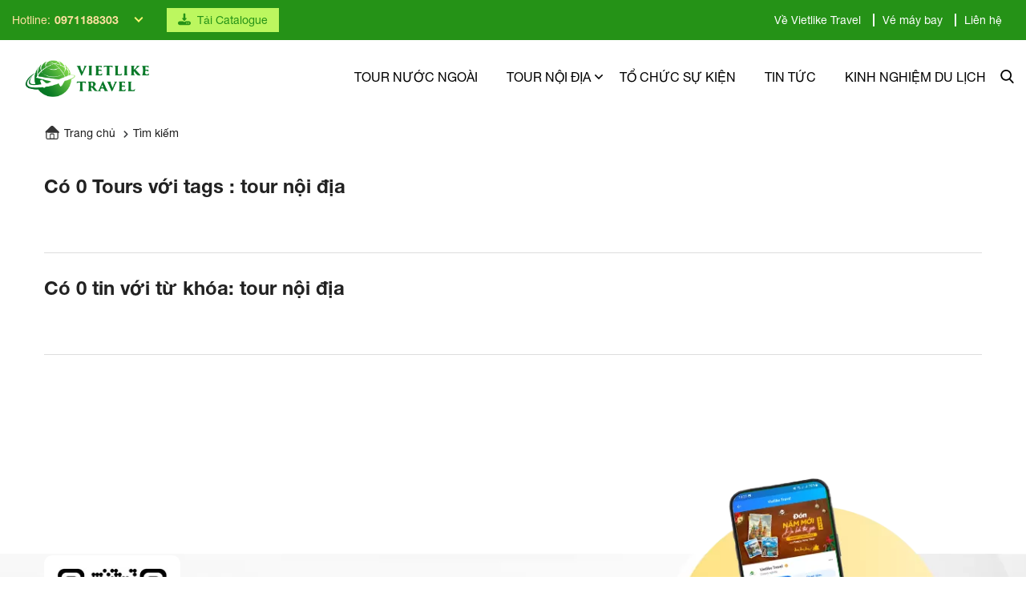

--- FILE ---
content_type: text/html; charset=UTF-8
request_url: https://vietliketravel.vn/tim-kiem/tour-noi-dia/
body_size: 47534
content:
		<!DOCTYPE html>
		<html lang="vi" prefix="og: http://ogp.me/ns#">		
		<head id="Head1" prefix="og: http://ogp.me/ns# fb:http://ogp.me/ns/fb# article:http://ogp.me/ns/article#">
			<meta http-equiv="Content-Type" content="text/html; charset=utf-8" />
			<meta http-equiv="Cache-control" content="public">
			<title>tour nội địa</title>
			<meta name="description" content="tour nội địa,tour nội địa" />
			<meta name="keywords" content="tour nội địa,tour nội địa" />
			<meta name="dc.language" content="VN" />
			<meta name="dc.source" content="https://vietliketravel.vn/" />
			<meta name="dc.relation" content="https://vietliketravel.vn/" />
			<meta name="dc.title" content="tour nội địa" />
			<meta name="dc.keywords" content="tour nội địa,tour nội địa" />
			<meta name="dc.subject" content="tour nội địa" />
			<meta name="dc.description" content="tour nội địa,tour nội địa" />
    		<link rel="author" href="https://vietliketravel.vn/" />    	
    				<meta property="og:type" content="website" />
			    	    
			<meta property="og:site_name" content="">        
			<meta property="og:locale" content="vi_VN" />
			<meta property="og:title" content="tour nội địa"/>
			<meta property="og:url"  content="http://vietliketravel.vn/tim-kiem/tour-noi-dia/" /> 
			<meta property="og:description"  content="tour nội địa,tour nội địa" />
		<meta property="fb:app_id" content="647558742055251" />
		<meta property="fb:admins" content="647558742055251"/>
		<meta property="og:type" content="website" />
			<!-- <link rel="manifest" href='' /> -->
			<meta name="theme-color" content="#fff" />

			
					<meta http-equiv="Content-Security-Policy" content="upgrade-insecure-requests">
		
									
								<link rel="canonical" href="https://vietliketravel.vn/tim-kiem/tour-noi-dia/">
			
			
				<meta content="INDEX,FOLLOW" name="robots" />
				<meta name="googlebot" content="index,follow" />
						
			
		<!--<meta property="fb:admins" content="651422754875589"/>-->
		<meta property="og:image"  content="https://vietliketravel.vn/" />
			<meta property="og:image:width" content="600 "/>
			<meta property="og:image:height" content="315"/>
			
					<link type='image/x-icon'	href='https://vietliketravel.vn/favicon.ico' rel='icon' />
			<meta name="viewport" content="width=device-width, initial-scale=1, maximum-scale=2">
			<meta name="geo.placename" content="H&agrave; Nội" />
			<meta name="geo.region" content="VN-HN" />
			<meta name="geo.position" content="21;105.83" />
			<meta name="ICBM" content="21, 105.83" />
									
			<style amp-custom>ol,ul,li{padding:0;list-style:none;margin:0}img{max-width:100%;height:auto;display:block}.container{margin-right:auto;margin-left:auto;padding-left:15px;padding-right:15px;max-width:100%}.containerxl{margin-right:auto;margin-left:auto;padding-left:15px;padding-right:15px;max-width:100%}.containerl{margin-right:auto;margin-left:auto;padding-left:15px;padding-right:15px;max-width:100%}.row{margin-left:-15px;margin-right:-15px;clear:both;display:block}.row:after{clear:both;content:"";display:block}.col{position:relative;min-height:1px;padding-left:15px;padding-right:15px;float:left}@media (max-width: 991px){.container{width:100%;padding:0 15px}.containerxl{width:100%;padding:0 15px}.containerl{width:100%;padding:0 15px}}@media (min-width: 768px){.stickypdu{position:fixed;top:0}}@media (min-width: 1230px){.containerxl{width:1470px}.containerl{width:1330px}.container{width:1200px}}@media (min-width: 1440px){.containerxl{width:1470px}.containerl{width:1330px}.container{width:1200px}}@media (min-width: 1500px){.containerxl{width:1470px}}.container-fluid{margin-right:auto;margin-left:auto;padding-left:15px;padding-right:15px;width:100%}#go_top{position:fixed;width:24px;height:25px;background:#000;color:#fff;text-align:center;line-height:25px;font-size:18px;font-weight:bold;background-size:100% 100%;display:inline-block;z-index:100;bottom:25px;right:25px}.row-flex{display:-webkit-flex;display:-ms-flex;display:flex;flex-wrap:wrap}.flex-reverse{display:-webkit-flex;display:-ms-flex;display:flex;flex-wrap:wrap-reverse}.fl-left{float:left}.fl-right{float:right}.text-right{text-align:right}.text-center{text-align:center}.text-left{text-align:left}.block{display:block !important}.pl0{padding-left:0}.pr0{padding-right:0}html{color:#222222}:after,:before,*{-webkit-box-sizing:border-box;-moz-box-sizing:border-box;box-sizing:border-box;padding:0;margin:0}:root{--font-family: helveticaneue;--font-familys: helveticaneue;--bg-color:#259217;--bg-hover:#3eaa31;--text-color: #12792a;--text-hover:#2b8e1f;--text-yellow: #ffe1a1;--main-color: #259217;--bt-color: linear-gradient(90deg, rgba(74,191,67,1) 0%, rgba(162,223,69,1) 100%)}@font-face{font-family:"helveticaneue";font-style:normal;font-weight:400;font-display:swap;src:url("https://vietliketravel.vn/templates/vietliketravel/fonts/HelveticaNeue.otf");src:url("https://vietliketravel.vn/templates/vietliketravel/fonts/HelveticaNeue.otf") format("truetype")}@font-face{font-family:"helveticaneue";font-style:normal;font-weight:500;font-display:swap;src:url("https://vietliketravel.vn/templates/vietliketravel/fonts/HelveticaNeue-Medium.otf");src:url("https://vietliketravel.vn/templates/vietliketravel/fonts/HelveticaNeue-Medium.otf") format("truetype")}@font-face{font-family:"helveticaneue";font-style:normal;font-weight:700;font-display:swap;src:url("https://vietliketravel.vn/templates/vietliketravel/fonts/HelveticaNeue-Bold.otf");src:url("https://vietliketravel.vn/templates/vietliketravel/fonts/HelveticaNeue-Bold.otf") format("truetype")}h1,h2,h3,h4,h5,h6{transition:all ease 0.1s;font-weight:700;font-size:100%}body,div,dl,dt,dd,ul,ol,li,h1,h2,h3,h4,h5,h6,pre,code,form,legend,input,button,textarea,p,blockquote{margin:0;padding:0}body{font-family:helveticaneue,helvetica,arial,sans-serif;font-weight:400;margin:0;padding:0;width:100%;background:#fff;font-size:14px;line-height:1.1}@media screen and (min-width: 1600px){body{font-size:0.833vw}}input[type=text],input[type=number],input[type=password],textarea,select{-webkit-appearance:none;-moz-appearance:none}blockquote{position:relative;padding:8px 0px 8px 13px;border-left:3px solid #f15123;margin-bottom:12px;margin-left:25px}blockquote p,blockquote div,blockquote li,blockquote h2,blockquote h3{margin-bottom:0px !important}.fieldset{margin:0;padding:10px}th,td{margin:0}a{color:#000;text-decoration:none;-moz-transition:all 0.2s ease-in 0;-webkit-transition:all 0.2s ease-in;-webkit-transition-delay:0;transition:all 0.2s ease-in 0}a:hover,a:active{color:var(--text-hover);text-decoration:none}table{border-collapse:collapse;border-spacing:0}.red,.label_error{color:red}.redborder{border:1px solid red !important}.bold{font-weight:bold}img{border:0;max-width:100%;height:auto}del,ins{text-decoration:none}li{list-style:none}caption,th{text-align:left}q:before,q:after{content:''}abbr,acronym{border:0;font-variant:normal}legend{color:#000000;font-weight:bold;padding:0 8px}figure{margin:0;text-align:center}.figcaption{font-style:italic}input,button,textarea,select,optgroup,option{font-family:inherit;font-size:inherit;font-style:inherit;font-weight:inherit;outline:none}input,button,textarea,select{font-size:100%}table{font:100%;border-collapse:collapse}pre,code,kbd,samp,tt{font-family:monospace;*font-size:108%;line-height:100%}.clear,.clearfix{clear:both}.cls::after,.clearfix::after{content:'';display:block;clear:both}.hidden,.hide,.hiden{display:none}.hiddens,.hides,.hidens{display:none !important}.scroll_bar::-webkit-scrollbar-track{border-radius:10px;background-color:#ebebeb}.scroll_bar::-webkit-scrollbar{width:5px;background-color:#ebebeb;border-radius:10px}.scroll_bar::-webkit-scrollbar-thumb{border-radius:10px;background:scroll center center var(--main-color);border:1px solid #ebebeb}::-webkit-scrollbar{width:20px}::-webkit-scrollbar-track{background-color:transparent}::-webkit-scrollbar-thumb{background-color:#d6dee1;border-radius:20px;border:6px solid transparent;background-clip:content-box}::-webkit-scrollbar-thumb:hover{background-color:#a8bbbf}.pagination{text-align:center;margin:30px 0 50px;width:100%;padding-bottom:10px;display:flex;justify-content:center;align-items:center}.pagination .current{color:#fff;font-size:20px;letter-spacing:0.05em;padding:10px 12px;display:inline-block;vertical-align:middle;font-weight:700;background:var(--main-color);border-radius:5px;border-radius:1px;width:40px;height:40px;display:flex;justify-content:center;align-items:center}@media only screen and (max-width: 1024px){.pagination .current{padding:15px}}@media only screen and (max-width: 550px){.pagination .current{padding:10px}}@media only screen and (max-width: 450px){.pagination .current{font-size:17px}}.pagination a,.pagination b{color:#333;font-size:16px;letter-spacing:0.05em;margin:0 5px;display:inline-block;vertical-align:middle;font-weight:500;width:40px;height:40px;background:#fff;border-radius:1px;display:flex;justify-content:center;align-items:center}@media only screen and (max-width: 1024px){.pagination a,.pagination b{padding:0px 18px}}@media only screen and (max-width: 550px){.pagination a,.pagination b{padding:0px 10px}}@media only screen and (max-width: 450px){.pagination a,.pagination b{font-size:17px}}.pos1,.pos2,.pos3,.pos4,.pos5,.pos6,.pos7,.pos8,.pos9,.pos10{position:relative}.pos0{background:#fafafa}.pos02{margin-top:68px}@media screen and (max-width: 991px){.pos02{margin-top:40px}}@media screen and (max-width: 514px){.pos02{margin-top:20px}}.pos2{margin-top:74px}@media screen and (max-width: 991px){.pos2{margin-top:40px}}@media screen and (max-width: 514px){.pos2{margin-top:30px}}.all__three--block{display:block;box-sizing:border-box;padding:0px 0px;background-repeat:no-repeat;background-size:inherit;background-position:inherit;width:100%}.pos4{margin-top:74px}@media screen and (max-width: 991px){.pos4{margin-top:40px}}@media screen and (max-width: 514px){.pos4{margin-top:30px}}.pos5{margin-top:58px}@media screen and (max-width: 991px){.pos5{margin-top:40px}}@media screen and (max-width: 514px){.pos5{margin-top:30px}}.pos6{margin-top:80px}@media screen and (max-width: 991px){.pos6{margin-top:40px}}@media screen and (max-width: 514px){.pos6{margin-top:30px}}.pos7{margin-top:74px}@media screen and (max-width: 991px){.pos7{margin-top:40px}}@media screen and (max-width: 514px){.pos7{margin-top:30px}}.pos9{z-index:1;position:relative;margin-top:40px}@media screen and (max-width: 514px){.pos9{margin-top:0px}}@media screen and (max-width: 450px){.pos9{margin-top:-30px}}@media screen and (max-width: 400px){.pos9{margin-top:-55px}}.pos8__10{z-index:2;position:relative;margin-top:76px}@media screen and (max-width: 991px){.pos8__10{margin-top:40px}}@media screen and (max-width: 514px){.pos8__10{margin-top:30px}}.pos8__10 .row__pos8-10{display:flex;flex-wrap:wrap;column-gap:20px}.pos8__10 .pos8{width:43%}@media screen and (max-width: 768px){.pos8__10 .pos8{width:100%;order:2;margin-top:20px}}.pos8__10 .pos10{width:54%}@media screen and (max-width: 768px){.pos8__10 .pos10{width:100%;order:1}}figure.figure__img{position:relative;display:block;overflow:hidden}figure.figure__img img{transition:all ease 1s}@media (min-width: 767px){figure.figure__img:hover img{transform:scale(1.2)}}.figure__hover{position:relative;overflow:hidden}.figure__hover::before{position:absolute;top:0;left:-75%;z-index:2;display:block;content:'';width:50%;height:100%;background:-webkit-linear-gradient(left, rgba(255,255,255,0) 0%, rgba(255,255,255,0.3) 100%);background:linear-gradient(to right, rgba(255,255,255,0) 0%, rgba(255,255,255,0.3) 100%);-webkit-transform:skewx(-25deg);transform:skewx(-25deg)}.figure__hover:hover::before{-webkit-animation:shine 1.5s;animation:shine 1.5s}@keyframes shine{100%{left:125%}}@-webkit-keyframes shine{100%{left:125%}}.eff_load_ajax{text-align:center;font-size:4em;color:var(--main-color);position:absolute;top:50%;left:50%;transform:translate(-50%, -50%);z-index:9999}#eff__maskp{display:none;font-size:4em;color:var(--main-color);width:100%;height:100%;position:fixed;top:50%;left:50%;transform:translate(-50%, -50%);transition:all ease 0.7s;text-align:center;vertical-align:middle;background:#33333354;z-index:999}#eff__maskp>i{display:inline-block;position:absolute;top:50%;left:50%;transform:translate(-50%, -50%)}#eff__maskp>i svg{-webkit-animation:fa-spin 2s infinite linear;animation:fa-spin 2s infinite linear}.pagination .pre-page{margin-right:5px}@media only screen and (max-width: 1024px){.pagination .pre-page{margin-right:10px}}.pagination a:hover,.pagination b:hover{color:var(--text-hover)}.next-page{padding:6px 13px 6px !important}.pre-page{padding:6px 13px 6px !important}.next-page:hover{-webkit-transition:0.15s ease-in-out all;transition:0.15s ease-in-out all}.pre-page:hover{-webkit-transition:0.15s ease-in-out all;transition:0.15s ease-in-out all}.left{float:left}.right{float:right}.right-col .block{background:#fff;margin-top:20px;box-sizing:border-box}.page_title span{font-size:90px;line-height:1.1;margin-bottom:25px;color:var(--text-hover);display:inline-block}@media screen and (max-width: 1239px){.page_title span{margin-bottom:25px}}@media screen and (max-width: 1024px){.page_title span{margin-bottom:15px;font-size:63px}}@media screen and (min-width: 1240px){.page_title span{font-size:4.688vw}}@media screen and (min-width: 1470px){.page_title span{margin-bottom:3.246vw}}@media screen and (max-width: 768px){.page_title span{font-size:55px}}@media screen and (max-width: 500px){.page_title span{font-size:45px}}.fr{float:right}.fl{float:left}.benmarch{display:none}.hide{display:none !important}.hidetime{display:none}.submit_bt,.reset_bt{padding:5px 14px;border-radius:4px;font-size:15px;cursor:pointer}.submit_bt{border:1px solid #2080ca;background:#2080ca;color:#fff}.submit_bt:hover{border:1px solid #c90008;background:#c90008}.reset_bt{border:1px solid #b3b1b1;background:#f9f9f9;color:#000}.reset_bt:hover{border:1px solid #b3b1b1;background:#cecdcd}.scroll-bar::-webkit-scrollbar-track{border-radius:15px;background-color:#ebebeb}.scroll-bar::-webkit-scrollbar{width:5px;background-color:#ebebeb;border-radius:15px}.scroll-bar::-webkit-scrollbar-thumb{border-radius:15px;background:#2080ca;border:1px solid #ebebeb}.right-col{width:290px;float:right;position:relative}.main-area-2col-right{width:-webkit-calc(100% - 290px);width:-moz-calc(100% - 290px);width:calc(100% - 290px);float:left;padding-right:40px;box-sizing:border-box}@media only screen and (max-width: 1260px){.container_main_wrapper{background:#fff}}.lazy,.owl-lazy{opacity:0;transition:all 300ms ease-in-out}.after-lazy{opacity:1;display:inline-block !important}#menu-fixed-bar{position:fixed;top:50px;width:100%;z-index:2222;transition:all 0.8s cubic-bezier(0.55, 0, 0.1, 1)}@media screen and (max-width: 990px){#menu-fixed-bar{position:relative;top:0px;background-color:var(--main-color);overflow:hidden;padding-bottom:0}}@media screen and (max-width: 768px){#menu-fixed-bar{background-color:var(--main-color)}}#menu-fixed-bar .logo{display:block;padding:15px 0px}@media only screen and (max-width: 1200px){#menu-fixed-bar .logo{padding:15px 0px}}#menu-fixed-bar .top_menu{display:flex;flex-wrap:wrap;position:relative;justify-content:space-between;align-items:center}@media (max-width: 990px){#menu-fixed-bar .top_menu{align-items:center}}#menu-fixed-bar .top_menu .item{margin-left:10px;width:calc(100% - 295px);display:flex;align-items:center;justify-content:flex-end;padding-left:30px}@media only screen and (max-width: 1365px){#menu-fixed-bar .top_menu .item{width:calc(100% - 210px)}}@media only screen and (max-width: 1400px){#menu-fixed-bar .top_menu .item{width:calc(100% - 190px);margin-left:0px;padding-left:10px}}@media only screen and (max-width: 1040px){#menu-fixed-bar .top_menu .item{padding-left:20px}}@media (max-width: 990px){#menu-fixed-bar .top_menu .item{padding-left:30px;width:calc(100% - 180px)}}@media only screen and (max-width: 640px){#menu-fixed-bar .top_menu .item{padding-left:10px;justify-content:flex-end}}@media all and (max-width: 400px){#menu-fixed-bar .top_menu .item{justify-content:flex-end}}#menu-fixed-bar .top_menu .right_item{display:flex;justify-content:flex-end}@media (max-width: 990px){#menu-fixed-bar .top_menu .right_item{display:none}}#menu-fixed-bar .top_menu .logo_item{width:285px}@media only screen and (max-width: 1365px){#menu-fixed-bar .top_menu .logo_item{width:200px}}@media only screen and (max-width: 1400px){#menu-fixed-bar .top_menu .logo_item{width:180px}}@media only screen and (max-width: 990px){#menu-fixed-bar .top_menu .logo_item{width:180px}}@media (max-width: 990px){#menu-fixed-bar .top_menu .logo_item{text-align:left}}#menu-fixed-bar .search-lang-shopcart{width:168px;float:right;position:relative;margin-top:9px}#menu-fixed-bar .shopcart{float:right;margin-left:20px}.logo_img_small{display:none;height:40px;width:auto}@media all and (max-width: 768px){.logo_img_small{height:auto;display:block;width:180px}}.logo_img{max-width:250px;width:100%;height:auto;object-fit:cover;display:inline-block}@media all and (max-width: 990px){.logo_img{max-width:180px}}@media all and (max-width: 768px){.logo_img{max-width:100px;display:none}}.sb-toggle-left{display:none;width:40px;float:right;margin-right:25px}@media (max-width: 1100px){.sb-toggle-left{display:grid;position:absolute;right:0px;margin-right:0px;width:auto}.sb-toggle-left svg{width:22px;height:22px;z-index:99;fill:#000}}@media screen and (max-width: 1100px) and (max-width: 991px){.sb-toggle-left svg{fill:#fff}}@media screen and (max-width: 768px){.sb-toggle-left{width:35px}}@media screen and (max-width: 500px){.sb-toggle-left{width:38px}}.sb-toggle-left a{display:grid}.wrapper_header_right{display:none;width:calc(100% - 120px)}.navicon-line{width:24px;height:3px;border-radius:0px;margin-bottom:5px;background-color:var(--main-color)}@media all and (max-width: 420px){.navicon-line{width:20px}}.modal-menu-full-screen{width:100%;height:100%;position:fixed;top:0;bottom:0;left:0;display:none;background:#000000cc;z-index:5}.modal-menu-full-screen_white{width:100%;height:100%;position:fixed;top:0;bottom:0;left:0;display:none;background:#ffffffc9;z-index:2}.main_wrapper .left-col .block,.main_wrapper .right-col .block{margin-bottom:20px;border:1px solid #ebebeb}.main_wrapper .right-col .newslist_0{border:1px solid var(--text-hover);margin-top:0px}.right-col .block_title,.left-col .block_title{color:#333;cursor:pointer;font-size:15px;font-weight:500;text-align:center;padding-bottom:10px;padding-top:10px;background:var(--text-hover);font-weight:bold;color:#fff}.main_wrapper_home{padding:0px}.block_title{font-size:26px;color:#000;display:block;position:relative;margin-bottom:22px;z-index:9;text-align:left;font-weight:500;text-transform:uppercase;line-height:1.5;text-align:left;display:flex;align-items:baseline}.block_title svg{width:28px;height:28px;fill:var(--main-color);margin-right:7px}@media only screen and (max-width: 1024px){.block_title{font-size:24px;margin-bottom:30px}}@media only screen and (max-width: 768px){.block_title{font-size:22px;margin-bottom:20px}.block_title svg{width:22px;height:22px}}@media screen and (max-width: 600px){.block_title{font-size:26px}}@media screen and (max-width: 514px){.block_title{font-size:24px}}@media only screen and (max-width: 450px){.block_title{margin-bottom:18px;font-size:18px}}@media only screen and (max-width: 375px){.block_title{font-size:17px}}.block_title .title_block{line-height:unset;display:inline-block;position:relative}.block_title_index{font-size:35px;color:#000;display:block;position:relative;margin-bottom:26px;z-index:9;text-align:center;font-weight:700}@media screen and (max-width: 1366px){.block_title_index{font-size:34px}}@media screen and (max-width: 1024px){.block_title_index{font-size:32px;margin-bottom:30px}}@media screen and (max-width: 768px){.block_title_index{font-size:28px;margin-bottom:20px}}@media screen and (max-width: 600px){.block_title_index{font-size:26px}}@media screen and (max-width: 514px){.block_title_index{font-size:24px}}@media only screen and (max-width: 450px){.block_title_index{margin-bottom:20px;font-size:22px}}.block_title_index .title_block{line-height:unset;display:inline-block;position:relative}.blockdown_title{font-size:32px;display:block;font-weight:500;z-index:9;text-align:center;color:#000;position:relative;margin-top:20px}@media screen and (max-width: 1024px){.blockdown_title{font-size:26px;margin-bottom:30px}}@media screen and (max-width: 768px){.blockdown_title{font-size:24px;margin-bottom:20px}}@media screen and (max-width: 514px){.blockdown_title{font-size:20px;margin-top:10px}}@media only screen and (max-width: 450px){.blockdown_title{font-size:18px}}.wrapper_pos_t.after-lazy{display:block !important}.slide-down{-ms-transform:translatey(-100%);transform:translatey(-100%);transition:0.5s}.slide-down .logo_img_jp{opacity:0;visibility:hidden;transition:0.5s all ease;display:none}.slide-down .logo_img_jp_t{opacity:1;visibility:visible;display:inline-block}.slide-down .logo_jp{display:grid}.slide-down #menu-fixed-bar .top_menu .search_home{top:50%;transform:translate(0, -50%)}.slide-nows{-ms-transform:translatey(-100%);transform:translatey(-100%);transition:0.5s}.slide-up{-ms-transform:translatey(0);transform:translatey(0);transition:0.5s}.slide-up .logo_jp{display:grid}.slide-up .logo_img_jp{opacity:0;visibility:hidden;transition:0.5s all ease;display:none}.slide-up .logo_img_jp_t{opacity:1;visibility:visible;display:inline-block}.slide-up #menu-fixed-bar .top_menu .search_home{top:50%;transform:translate(0, -50%)}.m-slide-down{-ms-transform:translatey(-100%);transform:translatey(-100%);background:#fff;border-bottom:1px solid #eee}.m-slide-down .logo_img_jp{opacity:0;visibility:hidden;transition:0.5s all ease;display:none}.m-slide-down .logo_img_jp_t{opacity:1;visibility:visible;display:inline-block}.m-slide-down #menu-fixed-bar .top_menu .search_home{top:50%;transform:translate(0, -50%)}.m-slide-up{-ms-transform:translatey(0);transform:translatey(0);background:#fdfdfd;z-index:1000;background:#fff;border-bottom:1px solid #eee}.m-slide-up .logo_img_jp{opacity:0;visibility:hidden;transition:0.5s all ease;display:none}.m-slide-up .logo_img_jp_t{opacity:1;visibility:visible;display:inline-block}.m-slide-up #menu-fixed-bar .top_menu .search_home{top:50%;transform:translate(0, -50%)}#menu-fixed-bar.slide-up,#menu-fixed-bar.slide-down{box-shadow:unset;background:var(--main-color);padding-bottom:0px;transition:all ease 1s;border-bottom:1px solid #616363;box-sizing:border-box;padding:10px 0px}#menu-fixed-bar.slide-up .logo,#menu-fixed-bar.slide-down .logo{padding:18px 0px}#menu-fixed-bar.slide-up .sb-toggle-left svg,#menu-fixed-bar.slide-down .sb-toggle-left svg{fill:#000}#menu-fixed-bar.slide-up .dcjq-mega-menu .menu_item_a .drop_down,#menu-fixed-bar.slide-down .dcjq-mega-menu .menu_item_a .drop_down{top:48%}#menu-fixed-bar.m-slide-up,#menu-fixed-bar.m-slide-down{transition:all ease 1s;box-shadow:unset;padding-bottom:0px;border-bottom:1px solid #eee}@media only screen and (max-width: 990px){#menu-fixed-bar.m-slide-up .logo,#menu-fixed-bar.m-slide-down .logo{padding:12px 0px;display:grid}}#fixed-bar{position:fixed;bottom:0;z-index:999}#fixed-bar>div{float:left;max-width:22%;cursor:pointer;text-align:center;text-transform:uppercase;font-size:11px}#fixed-bar>div .wrap_icon{margin-top:5px;margin-bottom:3px}#fixed-bar>div .wrap_icon i{padding:5px 15px}#fixed-bar .buy_now_bt .wrap_icon i{background-position:0px -351px}#fixed-bar .call .wrap_icon i{background-position:-34px -351px}#fixed-bar #bar-inner .wrap_icon i{background-position:-64px -351px}ol{padding-left:30px}ol li{list-style:decimal !important}#fixed-bar{margin:0;padding:0;z-index:100;right:20px;border-radius:50%}@media screen and (min-width: 1440px){#fixed-bar{right:2vw}}@media all and (max-width: 768px){#fixed-bar{right:0px}}@media all and (max-width: 600px){#fixed-bar{bottom:25px !important}}#fixed-bar #bar-inner{margin:0 10px 0 auto}#fixed-bar #bar-inner a{font-size:10px;line-height:24px;letter-spacing:.02em;color:#e31f33;font-weight:700;cursor:pointer;z-index:9;width:24px;height:95px;-webkit-transition:all 1s;-moz-transition:all 1s;-ms-transition:all 1s;-o-transition:all 1s;transition:all 1s;display:inline-block}@media only screen and (max-width: 768px){#fixed-bar #bar-inner a{height:97px}}@media screen and (max-width: 500px){#fixed-bar #bar-inner a{height:95px}}#fixed-bar #bar-inner a:before{content:"";width:1.823vw;height:1.823vw;position:absolute;bottom:0;left:0;background:#e31f33 url("https://vietliketravel.vn/templates/vietliketravel/images/ar_totop.svg") center center no-repeat;background-size:0.7vw 0.5vw;transition:0.5s all ease}@media only screen and (max-width: 1440px){#fixed-bar #bar-inner a:before{width:30px;height:30px;background-size:10px 8px}}#fixed-bar #bar-inner a p{writing-mode:vertical-rl;text-orientation:sideways;transform:rotate(-180deg);letter-spacing:2px;align-items:center;margin-top:-7px;transition:0.5s all ease}#fixed-bar #bar-inner a:hover:before,#fixed-bar #bar-inner a:hover p{opacity:0.5}#fixed-bar #bar-inner a svg{width:20px;height:20px;margin-top:12px;fill:#fff;transition:0.5s;-moz-transition:0.5s;-webkit-transition:0.5s;-o-transition:0.5s}#fixed-bar:hover #bar-inner a{opacity:1}#fixed-bar:hover #bar-inner a svg{fill:var(--main-color)}#modal_alert{position:fixed;background:rgba(0,0,0,0.75);z-index:99999;overflow-y:auto;width:100%;height:100%;top:0px;left:0px}.modal_alert_inner{width:350px;background:white;border-radius:2px;max-width:96%;margin:2% auto}.modal_alert_title{background:var(--main-color);color:#fff;text-align:center;text-transform:uppercase;padding:7px 0;font-size:17px;position:relative;border-radius:2px 2px 0 0}.modal_alert_title .close{position:absolute;right:0px;padding:0px 10px 8px;top:7px;color:#fff;font-size:22px}.modal_alert_body{background:white;color:#616161;padding:20px;-moz-user-select:text;-khtml-user-select:text;-webkit-user-select:text;-o-user-select:text;user-select:text;border-bottom-left-radius:3px;border-bottom-right-radius:3px}.modal_alert_2{position:fixed;background:rgba(0,0,0,0.75);z-index:99999;overflow-y:auto;width:100%;height:100%;top:0px;left:0px}.modal_alert_2 .modal_alert_inner{width:350px;background:white;border-radius:2px;max-width:96%;margin:2% auto}.modal_alert_2 .modal_alert_title{background:var(--main-color);color:#fff;text-align:center;text-transform:uppercase;padding:7px 0;font-size:17px;position:relative;border-radius:2px 2px 0 0}.modal_alert_2 .modal_alert_title .close{position:absolute;right:0px;padding:0px 10px 8px;top:7px;color:#fff;font-size:22px}.modal_alert_2 .modal_alert_body{background:white;color:#616161;padding:20px;-moz-user-select:text;-khtml-user-select:text;-webkit-user-select:text;-o-user-select:text;user-select:text;border-bottom-left-radius:3px;border-bottom-right-radius:3px}.owl-carousel .owl-item .owl-lazy{opacity:1 !important}.height_auto{height:auto !important}.position_auto{position:relative !important;bottom:auto !important}.right_b .block_title{font-size:20px;position:relative;color:var(--text-hover);font-weight:700;line-height:1.1;margin-bottom:7px}.right_b .blocks0 .news_list_body_default{margin-top:26px}@media only screen and (max-width: 550px){.right_b .blocks0 .news_list_body_default{margin-top:10px}}.right_b .blocks1 .block_title{font-size:18px;text-transform:uppercase;position:relative;color:#333;font-weight:bold}.right_b .blocks1 .block_title:after{position:absolute;height:4px;width:68px;background:var(--main-color);content:'';left:0px;bottom:-16px}@media screen and (max-width: 768px){.right_b .blocks1 .block_title{font-size:16px}.right_b .blocks1 .block_title:after{height:2px}}.display-flex{display:flex !important}.display_open,.display-open{display:block !important}.display_off,.display-off{display:none !important}.full-screen-block-popup{width:100%;height:100%;position:fixed;top:0;bottom:0;left:0;background:#0000009c;display:none;z-index:2000}.banner-promotion{position:fixed;top:20%;z-index:111111111;left:calc(50% - 300px);display:none}@media only screen and (max-width: 900px){.banner-promotion{left:0px;padding:20px}}.banner-promotion .img-banner{position:relative;width:600px;height:auto;text-align:center}@media only screen and (max-width: 900px){.banner-promotion .img-banner{width:auto}}.banner-promotion .img-banner .close-pro{position:absolute;top:5px;right:5px;background:white;padding:5px;border-radius:0 10px 0px 10px;cursor:pointer}.loader{border:16px solid #f3f3f3;border-radius:50%;border-top:16px solid #3498db;width:60px;height:60px;-webkit-animation:spin 2s linear infinite;animation:spin 2s linear infinite;position:fixed;top:50%;left:50%;z-index:1111;transform:translate(-50%, -50%);display:none}.read_more{text-align:center;margin-top:40px}@media screen and (max-width: 450px){.read_more{margin-top:25px}}.read_more a{font-size:16px;color:#fff;padding:15px 45px 12px;transition:0.5s all ease;display:inline-block;position:relative;box-sizing:border-box;text-transform:uppercase;background:var(--text-hover)}@media screen and (max-width: 900px){.read_more a{padding:10px 26px 9px;font-size:15px}}.read_more a:hover{background:var(--main-color)}.wrapper_top_homei{z-index:9}.wrapper_top_homei2{z-index:10}#menu-fixed-bar.wrapper_top_homei{z-index:9999}.description{padding:15px 0px;font-size:15px;line-height:1.66}.description figure{margin:10px 0px}.description img{max-width:100%;height:auto;transition:all ease 0.5s}.description img:hover{opacity:0.7}.description a{color:#e74c3c}.description a:hover{color:var(--text-hover)}.description h2{font-size:26px;font-weight:bold;color:#fff;margin-bottom:10px}.description h3{font-size:20px;font-weight:bold;color:#fff}.description h2,.description h3,.description h4,.description p,.description ul{margin-bottom:10px;line-height:1.6}.description ul li{list-style:initial}.modal_menu_full_screen_home{z-index:10}.summary_block_title{text-align:center;margin-bottom:50px;color:#212121;font-size:16px;font-weight:700;line-height:1.5em}@media only screen and (max-width: 580px){.summary_block_title{margin-bottom:30px}}.hover__bnr{-webkit-transform:translatex(-110%);-moz-transform:translatex(-110%);-ms-transform:translatex(-110%);-o-transform:translatex(-110%);transform:translatex(-110%);-webkit-transition:all 0.5s;-moz-transition:all 0.5s;-ms-transition:all 0.5s;-o-transition:all 0.5s;transition:all 0.5s;position:absolute;top:0;left:0;width:100%;height:100%;background-image:linear-gradient(to right, #eee, #fff);opacity:0.5;z-index:1}.hover__bnr:before,.hover__bnr:after{content:"";background:#555;position:absolute;top:50%;left:50%;-webkit-transform:translate(-50%, -50%);-moz-transform:translate(-50%, -50%);-ms-transform:translate(-50%, -50%);-o-transform:translate(-50%, -50%);transform:translate(-50%, -50%)}.hover__bnr:before{width:80px;height:1px}.hover__bnr:after{width:1px;height:80px}.hover_item:hover .hover__bnr{-webkit-transform:translatex(0);-moz-transform:translatex(0);-ms-transform:translatex(0);-o-transform:translatex(0);transform:translatex(0)}@media all and (max-width: 400px){#menu-fixed-bar .top_menu .search_home{width:auto;margin-right:30px}}@media all and (max-width: 400px){.search_pc{display:none}}@media only screen and (max-width: 1024px){.search_mobile{margin-right:18px}}.description img{height:auto !important;transition:all ease 0.5s;display:inline-block}.description img:hover{opacity:0.7}label.chk_search_mobile.chk_search_mobile1:hover svg{fill:var(--main-color)}@media only screen and (max-width: 1200px){#menu-fixed-bar .top_menu{justify-content:space-between}}.top_breadcrumbs{background-repeat:no-repeat;background-position:center;color:var(--text-hover);padding:12px 0;text-align:center;background-size:cover;position:relative}@media screen and (max-width: 991px){.top_breadcrumbs{padding:15px 0px}}@media screen and (max-width: 767px){.top_breadcrumbs{background-size:auto}}.top_breadcrumbs .title_h1{font-size:44px;font-weight:700;font-family:var(--font-family);text-transform:capitalize;margin-bottom:16px}@media all and (max-width: 1440px){.top_breadcrumbs .title_h1{font-size:40px}}@media only screen and (max-width: 768px){.top_breadcrumbs .title_h1{font-size:32px;margin-bottom:5px}}@media only screen and (max-width: 500px){.top_breadcrumbs .title_h1{font-size:28px;margin-bottom:5px}}.top_breadcrumbs2 .breadcrumb{padding:25px 0 0px}.video__yt{position:relative}.video__yt:hover .btn_playvideo{background:var(--main-color)}.video__yt:hover .btn_playvideo>svg{fill:#fff;animation:tada 1s infinite alternate ease-in-out}.video__yt span.btn_playvideo{position:absolute;top:50%;left:50%;transform:translate(-50%, -50%);width:72px;height:72px;display:flex;justify-content:center;align-items:center;background:#f00;border-radius:50%;cursor:pointer}.video__yt span.btn_playvideo svg{fill:#fff;width:25px;height:28px}.popup-video-full{position:fixed;z-index:22222222;top:0;left:0px;width:100%;height:100%;background:#000000f2;display:none}.popup-video-full .content-video{width:100%;height:100%}.popup-video-full .video{position:absolute;left:50%;top:50%;transform:translate(-50%, -50%)}@media screen and (max-width: 900px){.popup-video-full .video{width:100%}.popup-video-full iframe{width:100%;padding:15px}}.popup-video-full .close{float:right;color:#ffff;font-size:22px;padding:10px;cursor:pointer}@media (max-width: 991px){.pos_baner{margin-top:0px;margin-bottom:0px}}
/*# sourceMappingURL=template.css.map */
.admin_edit{position:absolute;z-index:9999}.admin_edit a{width:20px;height:20px;background-image:url("https://vietliketravel.vn/templates/vietliketravel/images/edit.png");display:inline-block}.block_area .name_block{position:absolute;background:#ffffff94;z-index:999}.position_area{background:#fff;position:relative}.position_area .position_area_label{position:absolute;z-index:9999;top:0px;background:#ffffff94}.position_area .block_area_label{position:absolute;z-index:9999;top:18px;background:#ffffff94}.admin_edit_block{position:absolute;z-index:9999;top:-3px;background:#ffffff;padding:5px;width:75px;left:20px;padding-left:10px}.admin_edit_block a{font-weight:bold;color:blue}.admin_edit_module{position:absolute;z-index:9999;top:25px;left:20px;padding:5px;background:#ffffff;width:100px;padding-left:10px}.admin_edit_module a{font-weight:bold;color:blue}.setting_admin{position:absolute;z-index:9999;top:36px;background:#ffffff94;left:0px;width:20px;height:20px;background-image:url("https://vietliketravel.vn/templates/vietliketravel/images/setting.png");display:inline-block;cursor:pointer;overflow:hidden}.setting_admin:hover{overflow:unset}.admin_edit_detail{position:absolute;z-index:9999;right:0px;bottom:0px;padding:5px;background:#ffffff94}.admin_edit_detail a{width:20px;height:20px;background-image:url("https://vietliketravel.vn/templates/vietliketravel/images/edit_content.png");display:inline-block}.admin_edit_detail_md{z-index:9999;right:0px;bottom:0px;padding:5px;background:#ffffff94}.admin_edit_detail_md a{color:blue;font-weight:bold;background-image:url("https://vietliketravel.vn/templates/vietliketravel/images/edit_content.png");background-repeat:no-repeat;display:inline-block;padding-left:25px}.admin_edit_block_direct{position:absolute;z-index:9999;top:20px;padding:5px;background:#ffffff94}.admin_edit_block_direct a{width:20px;height:20px;background-image:url("https://vietliketravel.vn/templates/vietliketravel/images/edit_content.png");display:inline-block}
/*# sourceMappingURL=admin_edit.css.map */
.arcontactus-widget.right.arcontactus-message{left:10px}.arcontactus-widget.right.arcontactus-message{bottom:20px}.arcontactus-widget .arcontactus-message-button .pulsation{-webkit-animation-duration:2s;animation-duration:2s}.arcontactus-widget.md .arcontactus-message-button,.arcontactus-widget.md.arcontactus-message{width:60px;height:60px}.arcontactus-widget{opacity:0;-webkit-transition:.2s opacity;transition:.2s opacity}.arcontactus-widget *{-webkit-box-sizing:border-box;box-sizing:border-box}.arcontactus-widget.left.arcontactus-message{left:20px;right:auto}.arcontactus-widget.left .arcontactus-message-button{right:auto;left:0}.arcontactus-widget.left .arcontactus-prompt{left:80px;right:auto;-webkit-transform-origin:0 50%;transform-origin:0 50%}.arcontactus-widget.left .arcontactus-prompt:before{border-right:8px solid #FFF;border-top:8px solid transparent;border-left:8px solid transparent;border-bottom:8px solid transparent;right:auto;left:-15px}.arcontactus-widget.left .messangers-block{right:auto;left:0;-webkit-transform-origin:10% 105%;transform-origin:10% 105%}.arcontactus-widget.left .callback-countdown-block{left:0;right:auto}.arcontactus-widget.left .callback-countdown-block::before,.arcontactus-widget.left .messangers-block::before{left:25px;right:auto}.arcontactus-widget.md .callback-countdown-block,.arcontactus-widget.md .messangers-block{bottom:70px}.arcontactus-widget.md .arcontactus-prompt{bottom:5px}.arcontactus-widget.md.left .callback-countdown-block:before,.arcontactus-widget.md.left .messangers-block:before{left:21px}.arcontactus-widget.md.left .arcontactus-prompt{left:70px}.arcontactus-widget.md.right .callback-countdown-block:before,.arcontactus-widget.md.right .messangers-block:before{right:21px}.arcontactus-widget.md.right .arcontactus-prompt{right:70px}.arcontactus-widget.md .arcontactus-message-button .pulsation{width:74px;height:74px}.arcontactus-widget.md .arcontactus-message-button .callback-state,.arcontactus-widget.md .arcontactus-message-button .icons{width:40px;height:40px;margin-top:-20px;margin-left:-20px}.arcontactus-widget.sm .arcontactus-message-button,.arcontactus-widget.sm.arcontactus-message{width:50px;height:50px}.arcontactus-widget.sm .callback-countdown-block,.arcontactus-widget.sm .messangers-block{bottom:60px}.arcontactus-widget.sm .arcontactus-prompt{bottom:0}.arcontactus-widget.sm.left .callback-countdown-block:before,.arcontactus-widget.sm.left .messangers-block:before{left:16px}.arcontactus-widget.sm.left .arcontactus-prompt{left:60px}.arcontactus-widget.sm.right .callback-countdown-block:before,.arcontactus-widget.sm.right .messangers-block:before{right:16px}.arcontactus-widget.sm.right .arcontactus-prompt{right:60px}.arcontactus-widget.sm .arcontactus-message-button .pulsation{width:64px;height:64px}.arcontactus-widget.sm .arcontactus-message-button .icons{width:40px;height:40px;margin-top:-20px;margin-left:-20px}.arcontactus-widget.sm .arcontactus-message-button .static{margin-top:-16px}.arcontactus-widget.sm .arcontactus-message-button .callback-state{width:40px;height:40px;margin-top:-20px;margin-left:-20px}.arcontactus-widget.active{opacity:1}.arcontactus-widget .icons.hide,.arcontactus-widget .static.hide{opacity:0;-webkit-transform:scale(0);transform:scale(0)}.arcontactus-widget.arcontactus-message{z-index:10000;right:20px;bottom:20px;position:fixed !important;height:70px;width:70px}.arcontactus-widget .arcontactus-message-button{width:67px;position:absolute;height:67px;right:0;background-color:red;border-radius:50px;-webkit-box-sizing:border-box;box-sizing:border-box;text-align:center;display:-webkit-box;display:-ms-flexbox;display:flex;-webkit-box-pack:center;-ms-flex-pack:center;justify-content:center;-webkit-box-align:center;-ms-flex-align:center;align-items:center;cursor:pointer}.arcontactus-widget .arcontactus-message-button p{font-family:Ubuntu,Arial,sans-serif;color:#fff;font-weight:700;font-size:10px;line-height:11px;margin:0}.arcontactus-widget .arcontactus-message-button .pulsation{width:85px;height:85px;background-color:red;border-radius:50px;position:absolute;left:-9px;top:-9px;z-index:-1;-webkit-transform:scale(0);transform:scale(0);-webkit-animation:arcontactus-pulse 2s infinite;animation:arcontactus-pulse 2s infinite}.arcontactus-widget .arcontactus-message-button .icons{background-color:#fff;width:44px;height:44px;border-radius:50px;position:absolute;overflow:hidden;top:50%;left:50%;margin-top:-22px;margin-left:-22px}.arcontactus-widget .arcontactus-message-button .static{position:absolute;top:50%;left:50%;margin-top:-19px;margin-left:-26px;width:52px;height:52px;text-align:center}.arcontactus-widget .arcontactus-message-button .static img{display:inline}.arcontactus-widget .arcontactus-message-button .static svg{width:24px;height:24px;color:#FFF}.arcontactus-widget .arcontactus-message-button.no-text .static{margin-top:-12px}.arcontactus-widget .pulsation:nth-of-type(2n){-webkit-animation-delay:.5s;animation-delay:.5s}.arcontactus-widget .pulsation.stop{-webkit-animation:none;animation:none}.arcontactus-widget .icons-line{top:10px;left:12px;display:-webkit-box;display:-ms-flexbox;display:flex;position:absolute;-webkit-transition:cubic-bezier(0.13, 1.49, 0.14, -0.4);-o-transition:cubic-bezier(0.13, 1.49, 0.14, -0.4);-webkit-animation-delay:0s;animation-delay:0s;-webkit-transform:translateX(30px);transform:translateX(30px);height:24px;-webkit-transition:.2s all;transition:.2s all}.arcontactus-widget .icons,.arcontactus-widget .static{-webkit-transition:.2s all;transition:.2s all}.arcontactus-widget .icons-line.stop{-webkit-animation-play-state:paused;animation-play-state:paused}.arcontactus-widget .icons-line span{display:inline-block;width:24px;height:24px;color:red}.arcontactus-widget .icons-line span i,.arcontactus-widget .icons-line span svg{fill:#9f0100;width:24px;height:24px}.arcontactus-widget .icons-line span i{display:block;font-size:24px;line-height:24px}.arcontactus-widget .icons-line img,.arcontactus-widget .icons-line span{margin-right:40px}.arcontactus-widget .icons.hide .icons-line{-webkit-transform:scale(0);transform:scale(0)}.arcontactus-widget .icons .icon:first-of-type{margin-left:0}.arcontactus-widget .arcontactus-close{color:#FFF}.arcontactus-widget .arcontactus-close svg{-webkit-transform:rotate(180deg) scale(0);transform:rotate(180deg) scale(0);-webkit-transition:ease-in .12s all;transition:ease-in .12s all;display:block}.arcontactus-widget .arcontactus-close.show-messageners-block svg{-webkit-transform:rotate(0) scale(1);transform:rotate(0) scale(1)}.arcontactus-widget .arcontactus-prompt,.arcontactus-widget .messangers-block{background:center no-repeat #ffffff;-webkit-box-shadow:0 0 10px rgba(0,0,0,0.6);box-shadow:0 0 10px rgba(0,0,0,0.6);width:235px;position:absolute;bottom:80px;left:72px;display:-webkit-box;display:-ms-flexbox;display:flex;-webkit-box-orient:vertical;-webkit-box-direction:normal;-ms-flex-direction:column;flex-direction:column;-webkit-box-align:start;-ms-flex-align:start;align-items:flex-start;padding:14px 0;-webkit-box-sizing:border-box;box-sizing:border-box;border-radius:7px 7px 7px 0px;-webkit-transform-origin:80% 105%;transform-origin:80% 105%;-webkit-transform:scale(0);transform:scale(0);-webkit-transition:ease-out .12s all;transition:ease-out .12s all;z-index:10000}.arcontactus-widget .arcontactus-prompt.show-messageners-block,.arcontactus-widget .messangers-block.show-messageners-block{-webkit-transform:scale(1);transform:scale(1)}.arcontactus-widget .arcontactus-prompt{color:#787878;font-family:Arial,sans-serif;font-size:16px;line-height:18px;width:auto;bottom:10px;right:unset;white-space:nowrap;padding:18px 20px 14px}.arcontactus-widget .arcontactus-prompt:before{border-right:8px solid transparent;border-top:8px solid transparent;border-left:8px solid #FFF;border-bottom:8px solid transparent;bottom:16px;-webkit-transform:rotate(180deg);transform:rotate(180deg);left:-15px}.arcontactus-widget .arcontactus-prompt.active{-webkit-transform:scale(1);transform:scale(1)}.arcontactus-widget .arcontactus-prompt .arcontactus-prompt-close{position:absolute;right:6px;top:6px;cursor:pointer;z-index:100;height:14px;width:14px;padding:2px}.arcontactus-widget .arcontactus-prompt .arcontactus-prompt-close svg{height:10px;width:10px;display:block}.arcontactus-widget .arcontactus-prompt .arcontactus-prompt-typing{border-radius:10px;display:inline-block;left:3px;padding:0;position:relative;top:4px;width:50px}.arcontactus-widget .arcontactus-prompt .arcontactus-prompt-typing>div{position:relative;float:left;border-radius:50%;width:10px;height:10px;background:#ccc;margin:0 2px;-webkit-animation:arcontactus-updown 2s infinite;animation:arcontactus-updown 2s infinite}.arcontactus-widget .arcontactus-prompt .arcontactus-prompt-typing>div:nth-child(2){-webkit-animation-delay:.1s;animation-delay:.1s}.arcontactus-widget .arcontactus-prompt .arcontactus-prompt-typing>div:nth-child(3){-webkit-animation-delay:.2s;animation-delay:.2s}.arcontactus-widget .messangers-block.sm .messanger{padding-left:50px;min-height:44px}.arcontactus-widget .messangers-block.sm .messanger span{height:32px;width:32px;margin-top:-16px}.arcontactus-widget .messangers-block.sm .messanger span svg{height:20px;width:20px;margin-top:-10px;margin-left:-10px}.arcontactus-widget .messanger{display:-webkit-box;display:-ms-flexbox;display:flex;-webkit-box-orient:horizontal;-webkit-box-direction:normal;-ms-flex-direction:row;flex-direction:row;-webkit-box-align:center;-ms-flex-align:center;align-items:center;margin:0;cursor:pointer;width:100%;padding:8px 20px 8px 60px;position:relative;min-height:54px;text-decoration:none}.arcontactus-widget .messanger:hover{background-color:#ffb26f}.arcontactus-widget .messanger:before{background-repeat:no-repeat;background-position:center}.arcontactus-widget .messanger.facebook span{background:#0084ff}.arcontactus-widget .messanger.viber span{background:#7c529d}.arcontactus-widget .messanger.telegram span{background:#2ca5e0}.arcontactus-widget .messanger.skype span{background:#31c4ed}.arcontactus-widget .messanger.email span{background:#ff8400}.arcontactus-widget .messanger.contact span{background:#7eb105}.arcontactus-widget .messanger.call-back span{background:#54cd81}.arcontactus-widget .messanger span{position:absolute;left:10px;top:50%;margin-top:-20px;display:block;width:40px;height:40px;border-radius:50%;background-color:unset !important;margin-right:10px;color:#FFF;text-align:center;vertical-align:middle}.arcontactus-widget .messanger span i,.arcontactus-widget .messanger span svg{fill:var(--other-color);width:24px;height:24px;vertical-align:middle;text-align:center;display:block;position:absolute;top:50%;left:50%;margin-top:-12px;margin-left:-12px}.arcontactus-widget .messanger span i{font-size:24px;line-height:24px}.arcontactus-widget .messanger p{margin:0;font-family:Arial,sans-serif;font-size:14px;color:rgba(0,0,0,0.87)}@-webkit-keyframes arcontactus-pulse{0%{-webkit-transform:scale(0);transform:scale(0);opacity:1}50%{opacity:.5}100%{-webkit-transform:scale(1);transform:scale(1);opacity:0}}@media (max-width: 468px){.arcontactus-widget.opened.arcontactus-message,.arcontactus-widget.opened.left.arcontactus-message{width:auto;right:20px;left:20px}}@keyframes arcontactus-updown{0%,100%,43%{-webkit-transform:translate(0, 0);transform:translate(0, 0)}25%,35%{-webkit-transform:translate(0, -10px);transform:translate(0, -10px)}}@-webkit-keyframes arcontactus-updown{0%,100%,43%{-webkit-transform:translate(0 0);transform:translate(0 0)}25%,35%{-webkit-transform:translate(-10px 0);transform:translate(-10px 0)}}@keyframes arcontactus-pulse{0%{-webkit-transform:scale(0);transform:scale(0);opacity:1}50%{opacity:.5}100%{-webkit-transform:scale(1);transform:scale(1);opacity:0}}@-webkit-keyframes arcontactus-show-stat{0%,100%,20%,85%{-webkit-transform:scale(1);transform:scale(1)}21%,84%{-webkit-transform:scale(0);transform:scale(0)}}@keyframes arcontactus-show-stat{0%,100%,20%,85%{-webkit-transform:scale(1);transform:scale(1)}21%,84%{-webkit-transform:scale(0);transform:scale(0)}}@-webkit-keyframes arcontactus-show-icons{0%,100%,20%,85%{-webkit-transform:scale(0);transform:scale(0)}21%,84%{-webkit-transform:scale(1);transform:scale(1)}}@keyframes arcontactus-show-icons{0%,100%,20%,85%{-webkit-transform:scale(0);transform:scale(0)}21%,84%{-webkit-transform:scale(1);transform:scale(1)}}
/*# sourceMappingURL=arcontactus.css.map *//*!
Animate.css - http://daneden.me/animate
Licensed under the MIT license - http://opensource.org/licenses/MIT

Copyright (c) 2015 Daniel Eden
*/@-webkit-keyframes float-bob-x{0%{transform:translateX(-30px)}50%{transform:translateX(-10px)}100%{transform:translateX(-30px)}}@keyframes float-bob-x{0%{transform:translateX(-30px)}50%{transform:translateX(-10px)}100%{transform:translateX(-30px)}}.float-bob-x{-webkit-animation-name:float-bob-x;animation-name:float-bob-x;-webkit-animation-duration:2s;animation-duration:2s;-webkit-animation-iteration-count:infinite;animation-iteration-count:infinite;-webkit-animation-timing-function:linear;animation-timing-function:linear}@-webkit-keyframes float-bob-y{0%{transform:translateY(-20px)}50%{transform:translateY(-10px)}100%{transform:translateY(-20px)}}@keyframes float-bob-y{0%{transform:translateY(-20px)}50%{transform:translateY(-10px)}100%{transform:translateY(-20px)}}.float-bob-y{-webkit-animation-name:float-bob-y;animation-name:float-bob-y;-webkit-animation-duration:2s;animation-duration:2s;-webkit-animation-iteration-count:infinite;animation-iteration-count:infinite;-webkit-animation-timing-function:linear;animation-timing-function:linear}@keyframes rotateme{from{transform:rotate(0deg)}to{transform:rotate(360deg)}}@-webkit-keyframes rotateme{from{-webkit-transform:rotate(0deg)}to{-webkit-transform:rotate(360deg)}}@-moz-keyframes rotateme{from{-moz-transform:rotate(0deg)}to{-moz-transform:rotate(360deg)}}@-o-keyframes rotateme{from{-o-transform:rotate(0deg)}to{-o-transform:rotate(360deg)}}.rotate-me{animation-name:rotateme;animation-duration:24s;animation-iteration-count:infinite;animation-timing-function:linear;-webkit-animation-name:rotateme;-webkit-animation-duration:24s;-webkit-animation-iteration-count:infinite;-webkit-animation-timing-function:linear;-moz-animation-name:rotateme;-moz-animation-duration:24s;-moz-animation-iteration-count:infinite;-moz-animation-timing-function:linear;-ms-animation-name:rotateme;-ms-animation-duration:24s;-ms-animation-iteration-count:infinite;-ms-animation-timing-function:linear;-o-animation-name:rotateme;-o-animation-duration:24s;-o-animation-iteration-count:infinite;-o-animation-timing-function:linear}.zoominout{animation-name:zoomInOut;animation-duration:3s;animation-iteration-count:infinite;animation-timing-function:ease-in-out;-webkit-animation-name:zoomInOut;-webkit-animation-duration:3s;-webkit-animation-iteration-count:infinite;-webkit-animation-timing-function:ease-in-out;-moz-animation-name:zoomInOut;-moz-animation-duration:3s;-moz-animation-iteration-count:infinite;-moz-animation-timing-function:ease-in-out;-ms-animation-name:zoomInOut;-ms-animation-duration:3s;-ms-animation-iteration-count:infinite;-ms-animation-timing-function:ease-in-out;-o-animation-name:zoomInOut;-o-animation-duration:3s;-o-animation-iteration-count:infinite;-o-animation-timing-function:ease-in-out}@-webkit-keyframes zoomInOut{0%{-webkit-transform:rotate(0deg) scale(0.7);transform:rotate(0deg) scale(0.7);opacity:0}50%{-webkit-transform:rotate(180deg) scale(1);transform:rotate(180deg) scale(1);opacity:1}100%{-webkit-transform:rotate(360deg) scale(0.7);transform:rotate(360deg) scale(0.7);opacity:0}}@-webkit-keyframes footerTree{0%,
  100%{-webkit-transform:rotate(0deg) translateX(0);transform:rotate(0deg) translateX(0)}25%,
  75%{-webkit-transform:rotate(5deg) translateX(15px);transform:rotate(5deg) translateX(15px)}50%{-webkit-transform:rotate(10deg) translateX(30px);transform:rotate(10deg) translateX(30px)}}@keyframes footerTree{0%,
  100%{-webkit-transform:rotate(0deg) translateX(0);transform:rotate(0deg) translateX(0)}25%,
  75%{-webkit-transform:rotate(5deg) translateX(15px);transform:rotate(5deg) translateX(15px)}50%{-webkit-transform:rotate(10deg) translateX(30px);transform:rotate(10deg) translateX(30px)}}.footertree{-webkit-animation:footerTree 5s ease-in infinite;animation:footerTree 5s ease-in infinite}@keyframes effTree{0%,
  100%{-webkit-transform:rotate(0deg) translateX(0);transform:rotate(0deg) translateX(0)}25%{-webkit-transform:rotate(5deg) translateX(15px);transform:rotate(5deg) translateX(15px)}50%{-webkit-transform:rotate(0deg) translateX(0);transform:rotate(0deg) translateX(0)}75%{-webkit-transform:rotate(-5deg) translateX(-15px);transform:rotate(-5deg) translateX(-15px)}}.efftree{-webkit-animation:effTree 4s ease-in infinite;animation:effTree 4s ease-in infinite}@keyframes effect_svg{0%{transform:rotate(-6deg)}100%{transform:rotate(6deg)}}.effect_svg{animation:effect_svg 0.5s infinite alternate ease-in-out}@-webkit-keyframes fadeEffect{from{opacity:0}to{opacity:1}}@keyframes fadeEffect{from{opacity:0}to{opacity:1}}.animated{-webkit-animation-duration:1s;animation-duration:1s;-webkit-animation-fill-mode:both;animation-fill-mode:both;animation-delay:100ms}.animated.infinite{-webkit-animation-iteration-count:infinite;animation-iteration-count:infinite}.animated.hinge{-webkit-animation-duration:2s;animation-duration:2s}.animated.bounceIn,.animated.bounceOut{-webkit-animation-duration:.75s;animation-duration:.75s}.animated.flipOutX,.animated.flipOutY{-webkit-animation-duration:.75s;animation-duration:.75s}@-webkit-keyframes bounce{0%,
    20%,
    53%,
    80%,
    100%{-webkit-animation-timing-function:cubic-bezier(0.215, 0.61, 0.355, 1);animation-timing-function:cubic-bezier(0.215, 0.61, 0.355, 1);-webkit-transform:translate3d(0, 0, 0);transform:translate3d(0, 0, 0)}40%,
    43%{-webkit-animation-timing-function:cubic-bezier(0.755, 0.05, 0.855, 0.06);animation-timing-function:cubic-bezier(0.755, 0.05, 0.855, 0.06);-webkit-transform:translate3d(0, -30px, 0);transform:translate3d(0, -30px, 0)}70%{-webkit-animation-timing-function:cubic-bezier(0.755, 0.05, 0.855, 0.06);animation-timing-function:cubic-bezier(0.755, 0.05, 0.855, 0.06);-webkit-transform:translate3d(0, -15px, 0);transform:translate3d(0, -15px, 0)}90%{-webkit-transform:translate3d(0, -4px, 0);transform:translate3d(0, -4px, 0)}}@keyframes bounce{0%,
    20%,
    53%,
    80%,
    100%{-webkit-animation-timing-function:cubic-bezier(0.215, 0.61, 0.355, 1);animation-timing-function:cubic-bezier(0.215, 0.61, 0.355, 1);-webkit-transform:translate3d(0, 0, 0);transform:translate3d(0, 0, 0)}40%,
    43%{-webkit-animation-timing-function:cubic-bezier(0.755, 0.05, 0.855, 0.06);animation-timing-function:cubic-bezier(0.755, 0.05, 0.855, 0.06);-webkit-transform:translate3d(0, -30px, 0);transform:translate3d(0, -30px, 0)}70%{-webkit-animation-timing-function:cubic-bezier(0.755, 0.05, 0.855, 0.06);animation-timing-function:cubic-bezier(0.755, 0.05, 0.855, 0.06);-webkit-transform:translate3d(0, -15px, 0);transform:translate3d(0, -15px, 0)}90%{-webkit-transform:translate3d(0, -4px, 0);transform:translate3d(0, -4px, 0)}}.bounce{-webkit-animation-name:bounce;animation-name:bounce;-webkit-transform-origin:center bottom;transform-origin:center bottom}@-webkit-keyframes flash{0%,
    50%,
    100%{opacity:1}25%,
    75%{opacity:0}}@keyframes flash{0%,
    50%,
    100%{opacity:1}25%,
    75%{opacity:0}}.flash{-webkit-animation-name:flash;animation-name:flash}@-webkit-keyframes pulse{0%{-webkit-transform:scale3d(1, 1, 1);transform:scale3d(1, 1, 1)}50%{-webkit-transform:scale3d(1.05, 1.05, 1.05);transform:scale3d(1.05, 1.05, 1.05)}100%{-webkit-transform:scale3d(1, 1, 1);transform:scale3d(1, 1, 1)}}@keyframes pulse{0%{-webkit-transform:scale3d(1, 1, 1);transform:scale3d(1, 1, 1)}50%{-webkit-transform:scale3d(1.05, 1.05, 1.05);transform:scale3d(1.05, 1.05, 1.05)}100%{-webkit-transform:scale3d(1, 1, 1);transform:scale3d(1, 1, 1)}}.pulse{-webkit-animation-name:pulse;animation-name:pulse}@-webkit-keyframes rubberBand{0%{-webkit-transform:scale3d(1, 1, 1);transform:scale3d(1, 1, 1)}30%{-webkit-transform:scale3d(1.25, 0.75, 1);transform:scale3d(1.25, 0.75, 1)}40%{-webkit-transform:scale3d(0.75, 1.25, 1);transform:scale3d(0.75, 1.25, 1)}50%{-webkit-transform:scale3d(1.15, 0.85, 1);transform:scale3d(1.15, 0.85, 1)}65%{-webkit-transform:scale3d(0.95, 1.05, 1);transform:scale3d(0.95, 1.05, 1)}75%{-webkit-transform:scale3d(1.05, 0.95, 1);transform:scale3d(1.05, 0.95, 1)}100%{-webkit-transform:scale3d(1, 1, 1);transform:scale3d(1, 1, 1)}}@keyframes rubberBand{0%{-webkit-transform:scale3d(1, 1, 1);transform:scale3d(1, 1, 1)}30%{-webkit-transform:scale3d(1.25, 0.75, 1);transform:scale3d(1.25, 0.75, 1)}40%{-webkit-transform:scale3d(0.75, 1.25, 1);transform:scale3d(0.75, 1.25, 1)}50%{-webkit-transform:scale3d(1.15, 0.85, 1);transform:scale3d(1.15, 0.85, 1)}65%{-webkit-transform:scale3d(0.95, 1.05, 1);transform:scale3d(0.95, 1.05, 1)}75%{-webkit-transform:scale3d(1.05, 0.95, 1);transform:scale3d(1.05, 0.95, 1)}100%{-webkit-transform:scale3d(1, 1, 1);transform:scale3d(1, 1, 1)}}.rubberBand{-webkit-animation-name:rubberBand;animation-name:rubberBand}@-webkit-keyframes shake{0%,
    100%{-webkit-transform:translate3d(0, 0, 0);transform:translate3d(0, 0, 0)}10%,
    30%,
    50%,
    70%,
    90%{-webkit-transform:translate3d(-10px, 0, 0);transform:translate3d(-10px, 0, 0)}20%,
    40%,
    60%,
    80%{-webkit-transform:translate3d(10px, 0, 0);transform:translate3d(10px, 0, 0)}}@keyframes shake{0%,
    100%{-webkit-transform:translate3d(0, 0, 0);transform:translate3d(0, 0, 0)}10%,
    30%,
    50%,
    70%,
    90%{-webkit-transform:translate3d(-10px, 0, 0);transform:translate3d(-10px, 0, 0)}20%,
    40%,
    60%,
    80%{-webkit-transform:translate3d(10px, 0, 0);transform:translate3d(10px, 0, 0)}}.shake{-webkit-animation-name:shake;animation-name:shake}@-webkit-keyframes swing{20%{-webkit-transform:rotate3d(0, 0, 1, 15deg);transform:rotate3d(0, 0, 1, 15deg)}40%{-webkit-transform:rotate3d(0, 0, 1, -10deg);transform:rotate3d(0, 0, 1, -10deg)}60%{-webkit-transform:rotate3d(0, 0, 1, 5deg);transform:rotate3d(0, 0, 1, 5deg)}80%{-webkit-transform:rotate3d(0, 0, 1, -5deg);transform:rotate3d(0, 0, 1, -5deg)}100%{-webkit-transform:rotate3d(0, 0, 1, 0deg);transform:rotate3d(0, 0, 1, 0deg)}}@keyframes swing{20%{-webkit-transform:rotate3d(0, 0, 1, 15deg);transform:rotate3d(0, 0, 1, 15deg)}40%{-webkit-transform:rotate3d(0, 0, 1, -10deg);transform:rotate3d(0, 0, 1, -10deg)}60%{-webkit-transform:rotate3d(0, 0, 1, 5deg);transform:rotate3d(0, 0, 1, 5deg)}80%{-webkit-transform:rotate3d(0, 0, 1, -5deg);transform:rotate3d(0, 0, 1, -5deg)}100%{-webkit-transform:rotate3d(0, 0, 1, 0deg);transform:rotate3d(0, 0, 1, 0deg)}}.swing{-webkit-transform-origin:top center;transform-origin:top center;-webkit-animation-name:swing;animation-name:swing}@-webkit-keyframes tada{0%{-webkit-transform:scale3d(1, 1, 1);transform:scale3d(1, 1, 1)}10%,
    20%{-webkit-transform:scale3d(0.9, 0.9, 0.9) rotate3d(0, 0, 1, -3deg);transform:scale3d(0.9, 0.9, 0.9) rotate3d(0, 0, 1, -3deg)}30%,
    50%,
    70%,
    90%{-webkit-transform:scale3d(1.1, 1.1, 1.1) rotate3d(0, 0, 1, 3deg);transform:scale3d(1.1, 1.1, 1.1) rotate3d(0, 0, 1, 3deg)}40%,
    60%,
    80%{-webkit-transform:scale3d(1.1, 1.1, 1.1) rotate3d(0, 0, 1, -3deg);transform:scale3d(1.1, 1.1, 1.1) rotate3d(0, 0, 1, -3deg)}100%{-webkit-transform:scale3d(1, 1, 1);transform:scale3d(1, 1, 1)}}@keyframes tada{0%{-webkit-transform:scale3d(1, 1, 1);transform:scale3d(1, 1, 1)}10%,
    20%{-webkit-transform:scale3d(0.9, 0.9, 0.9) rotate3d(0, 0, 1, -3deg);transform:scale3d(0.9, 0.9, 0.9) rotate3d(0, 0, 1, -3deg)}30%,
    50%,
    70%,
    90%{-webkit-transform:scale3d(1.1, 1.1, 1.1) rotate3d(0, 0, 1, 3deg);transform:scale3d(1.1, 1.1, 1.1) rotate3d(0, 0, 1, 3deg)}40%,
    60%,
    80%{-webkit-transform:scale3d(1.1, 1.1, 1.1) rotate3d(0, 0, 1, -3deg);transform:scale3d(1.1, 1.1, 1.1) rotate3d(0, 0, 1, -3deg)}100%{-webkit-transform:scale3d(1, 1, 1);transform:scale3d(1, 1, 1)}}.tada{-webkit-animation-name:tada;animation-name:tada}@-webkit-keyframes wobble{0%{-webkit-transform:none;transform:none}15%{-webkit-transform:translate3d(-25%, 0, 0) rotate3d(0, 0, 1, -5deg);transform:translate3d(-25%, 0, 0) rotate3d(0, 0, 1, -5deg)}30%{-webkit-transform:translate3d(20%, 0, 0) rotate3d(0, 0, 1, 3deg);transform:translate3d(20%, 0, 0) rotate3d(0, 0, 1, 3deg)}45%{-webkit-transform:translate3d(-15%, 0, 0) rotate3d(0, 0, 1, -3deg);transform:translate3d(-15%, 0, 0) rotate3d(0, 0, 1, -3deg)}60%{-webkit-transform:translate3d(10%, 0, 0) rotate3d(0, 0, 1, 2deg);transform:translate3d(10%, 0, 0) rotate3d(0, 0, 1, 2deg)}75%{-webkit-transform:translate3d(-5%, 0, 0) rotate3d(0, 0, 1, -1deg);transform:translate3d(-5%, 0, 0) rotate3d(0, 0, 1, -1deg)}100%{-webkit-transform:none;transform:none}}@keyframes wobble{0%{-webkit-transform:none;transform:none}15%{-webkit-transform:translate3d(-25%, 0, 0) rotate3d(0, 0, 1, -5deg);transform:translate3d(-25%, 0, 0) rotate3d(0, 0, 1, -5deg)}30%{-webkit-transform:translate3d(20%, 0, 0) rotate3d(0, 0, 1, 3deg);transform:translate3d(20%, 0, 0) rotate3d(0, 0, 1, 3deg)}45%{-webkit-transform:translate3d(-15%, 0, 0) rotate3d(0, 0, 1, -3deg);transform:translate3d(-15%, 0, 0) rotate3d(0, 0, 1, -3deg)}60%{-webkit-transform:translate3d(10%, 0, 0) rotate3d(0, 0, 1, 2deg);transform:translate3d(10%, 0, 0) rotate3d(0, 0, 1, 2deg)}75%{-webkit-transform:translate3d(-5%, 0, 0) rotate3d(0, 0, 1, -1deg);transform:translate3d(-5%, 0, 0) rotate3d(0, 0, 1, -1deg)}100%{-webkit-transform:none;transform:none}}.wobble{-webkit-animation-name:wobble;animation-name:wobble}@-webkit-keyframes jello{11.1%{-webkit-transform:none;transform:none}22.2%{-webkit-transform:skewX(-12.5deg) skewY(-12.5deg);transform:skewX(-12.5deg) skewY(-12.5deg)}33.3%{-webkit-transform:skewX(6.25deg) skewY(6.25deg);transform:skewX(6.25deg) skewY(6.25deg)}44.4%{-webkit-transform:skewX(-3.125deg) skewY(-3.125deg);transform:skewX(-3.125deg) skewY(-3.125deg)}55.5%{-webkit-transform:skewX(1.5625deg) skewY(1.5625deg);transform:skewX(1.5625deg) skewY(1.5625deg)}66.6%{-webkit-transform:skewX(-0.78125deg) skewY(-0.78125deg);transform:skewX(-0.78125deg) skewY(-0.78125deg)}77.7%{-webkit-transform:skewX(0.390625deg) skewY(0.390625deg);transform:skewX(0.390625deg) skewY(0.390625deg)}88.8%{-webkit-transform:skewX(-0.1953125deg) skewY(-0.1953125deg);transform:skewX(-0.1953125deg) skewY(-0.1953125deg)}100%{-webkit-transform:none;transform:none}}@keyframes jello{11.1%{-webkit-transform:none;transform:none}22.2%{-webkit-transform:skewX(-12.5deg) skewY(-12.5deg);transform:skewX(-12.5deg) skewY(-12.5deg)}33.3%{-webkit-transform:skewX(6.25deg) skewY(6.25deg);transform:skewX(6.25deg) skewY(6.25deg)}44.4%{-webkit-transform:skewX(-3.125deg) skewY(-3.125deg);transform:skewX(-3.125deg) skewY(-3.125deg)}55.5%{-webkit-transform:skewX(1.5625deg) skewY(1.5625deg);transform:skewX(1.5625deg) skewY(1.5625deg)}66.6%{-webkit-transform:skewX(-0.78125deg) skewY(-0.78125deg);transform:skewX(-0.78125deg) skewY(-0.78125deg)}77.7%{-webkit-transform:skewX(0.390625deg) skewY(0.390625deg);transform:skewX(0.390625deg) skewY(0.390625deg)}88.8%{-webkit-transform:skewX(-0.1953125deg) skewY(-0.1953125deg);transform:skewX(-0.1953125deg) skewY(-0.1953125deg)}100%{-webkit-transform:none;transform:none}}.jello{-webkit-animation-name:jello;animation-name:jello;-webkit-transform-origin:center;transform-origin:center}@-webkit-keyframes bounceIn{0%,
    20%,
    40%,
    60%,
    80%,
    100%{-webkit-animation-timing-function:cubic-bezier(0.215, 0.61, 0.355, 1);animation-timing-function:cubic-bezier(0.215, 0.61, 0.355, 1)}0%{opacity:0;-webkit-transform:scale3d(0.3, 0.3, 0.3);transform:scale3d(0.3, 0.3, 0.3)}20%{-webkit-transform:scale3d(1.1, 1.1, 1.1);transform:scale3d(1.1, 1.1, 1.1)}40%{-webkit-transform:scale3d(0.9, 0.9, 0.9);transform:scale3d(0.9, 0.9, 0.9)}60%{opacity:1;-webkit-transform:scale3d(1.03, 1.03, 1.03);transform:scale3d(1.03, 1.03, 1.03)}80%{-webkit-transform:scale3d(0.97, 0.97, 0.97);transform:scale3d(0.97, 0.97, 0.97)}100%{opacity:1;-webkit-transform:scale3d(1, 1, 1);transform:scale3d(1, 1, 1)}}@keyframes bounceIn{0%,
    20%,
    40%,
    60%,
    80%,
    100%{-webkit-animation-timing-function:cubic-bezier(0.215, 0.61, 0.355, 1);animation-timing-function:cubic-bezier(0.215, 0.61, 0.355, 1)}0%{opacity:0;-webkit-transform:scale3d(0.3, 0.3, 0.3);transform:scale3d(0.3, 0.3, 0.3)}20%{-webkit-transform:scale3d(1.1, 1.1, 1.1);transform:scale3d(1.1, 1.1, 1.1)}40%{-webkit-transform:scale3d(0.9, 0.9, 0.9);transform:scale3d(0.9, 0.9, 0.9)}60%{opacity:1;-webkit-transform:scale3d(1.03, 1.03, 1.03);transform:scale3d(1.03, 1.03, 1.03)}80%{-webkit-transform:scale3d(0.97, 0.97, 0.97);transform:scale3d(0.97, 0.97, 0.97)}100%{opacity:1;-webkit-transform:scale3d(1, 1, 1);transform:scale3d(1, 1, 1)}}.bounceIn{-webkit-animation-name:bounceIn;animation-name:bounceIn}@-webkit-keyframes bounceInDown{0%,
    60%,
    75%,
    90%,
    100%{-webkit-animation-timing-function:cubic-bezier(0.215, 0.61, 0.355, 1);animation-timing-function:cubic-bezier(0.215, 0.61, 0.355, 1)}0%{opacity:0;-webkit-transform:translate3d(0, -3000px, 0);transform:translate3d(0, -3000px, 0)}60%{opacity:1;-webkit-transform:translate3d(0, 25px, 0);transform:translate3d(0, 25px, 0)}75%{-webkit-transform:translate3d(0, -10px, 0);transform:translate3d(0, -10px, 0)}90%{-webkit-transform:translate3d(0, 5px, 0);transform:translate3d(0, 5px, 0)}100%{-webkit-transform:none;transform:none}}@keyframes bounceInDown{0%,
    60%,
    75%,
    90%,
    100%{-webkit-animation-timing-function:cubic-bezier(0.215, 0.61, 0.355, 1);animation-timing-function:cubic-bezier(0.215, 0.61, 0.355, 1)}0%{opacity:0;-webkit-transform:translate3d(0, -3000px, 0);transform:translate3d(0, -3000px, 0)}60%{opacity:1;-webkit-transform:translate3d(0, 25px, 0);transform:translate3d(0, 25px, 0)}75%{-webkit-transform:translate3d(0, -10px, 0);transform:translate3d(0, -10px, 0)}90%{-webkit-transform:translate3d(0, 5px, 0);transform:translate3d(0, 5px, 0)}100%{-webkit-transform:none;transform:none}}.bounceInDown{-webkit-animation-name:bounceInDown;animation-name:bounceInDown}@-webkit-keyframes bounceInLeft{0%,
    60%,
    75%,
    90%,
    100%{-webkit-animation-timing-function:cubic-bezier(0.215, 0.61, 0.355, 1);animation-timing-function:cubic-bezier(0.215, 0.61, 0.355, 1)}0%{opacity:0;-webkit-transform:translate3d(-3000px, 0, 0);transform:translate3d(-3000px, 0, 0)}60%{opacity:1;-webkit-transform:translate3d(25px, 0, 0);transform:translate3d(25px, 0, 0)}75%{-webkit-transform:translate3d(-10px, 0, 0);transform:translate3d(-10px, 0, 0)}90%{-webkit-transform:translate3d(5px, 0, 0);transform:translate3d(5px, 0, 0)}100%{-webkit-transform:none;transform:none}}@keyframes bounceInLeft{0%,
    60%,
    75%,
    90%,
    100%{-webkit-animation-timing-function:cubic-bezier(0.215, 0.61, 0.355, 1);animation-timing-function:cubic-bezier(0.215, 0.61, 0.355, 1)}0%{opacity:0;-webkit-transform:translate3d(-3000px, 0, 0);transform:translate3d(-3000px, 0, 0)}60%{opacity:1;-webkit-transform:translate3d(25px, 0, 0);transform:translate3d(25px, 0, 0)}75%{-webkit-transform:translate3d(-10px, 0, 0);transform:translate3d(-10px, 0, 0)}90%{-webkit-transform:translate3d(5px, 0, 0);transform:translate3d(5px, 0, 0)}100%{-webkit-transform:none;transform:none}}.bounceInLeft{-webkit-animation-name:bounceInLeft;animation-name:bounceInLeft}@-webkit-keyframes bounceInRight{0%,
    60%,
    75%,
    90%,
    100%{-webkit-animation-timing-function:cubic-bezier(0.215, 0.61, 0.355, 1);animation-timing-function:cubic-bezier(0.215, 0.61, 0.355, 1)}0%{opacity:0;-webkit-transform:translate3d(3000px, 0, 0);transform:translate3d(3000px, 0, 0)}60%{opacity:1;-webkit-transform:translate3d(-25px, 0, 0);transform:translate3d(-25px, 0, 0)}75%{-webkit-transform:translate3d(10px, 0, 0);transform:translate3d(10px, 0, 0)}90%{-webkit-transform:translate3d(-5px, 0, 0);transform:translate3d(-5px, 0, 0)}100%{-webkit-transform:none;transform:none}}@keyframes bounceInRight{0%,
    60%,
    75%,
    90%,
    100%{-webkit-animation-timing-function:cubic-bezier(0.215, 0.61, 0.355, 1);animation-timing-function:cubic-bezier(0.215, 0.61, 0.355, 1)}0%{opacity:0;-webkit-transform:translate3d(3000px, 0, 0);transform:translate3d(3000px, 0, 0)}60%{opacity:1;-webkit-transform:translate3d(-25px, 0, 0);transform:translate3d(-25px, 0, 0)}75%{-webkit-transform:translate3d(10px, 0, 0);transform:translate3d(10px, 0, 0)}90%{-webkit-transform:translate3d(-5px, 0, 0);transform:translate3d(-5px, 0, 0)}100%{-webkit-transform:none;transform:none}}.bounceInRight{-webkit-animation-name:bounceInRight;animation-name:bounceInRight}@-webkit-keyframes bounceInUp{0%,
    60%,
    75%,
    90%,
    100%{-webkit-animation-timing-function:cubic-bezier(0.215, 0.61, 0.355, 1);animation-timing-function:cubic-bezier(0.215, 0.61, 0.355, 1)}0%{opacity:0;-webkit-transform:translate3d(0, 3000px, 0);transform:translate3d(0, 3000px, 0)}60%{opacity:1;-webkit-transform:translate3d(0, -20px, 0);transform:translate3d(0, -20px, 0)}75%{-webkit-transform:translate3d(0, 10px, 0);transform:translate3d(0, 10px, 0)}90%{-webkit-transform:translate3d(0, -5px, 0);transform:translate3d(0, -5px, 0)}100%{-webkit-transform:translate3d(0, 0, 0);transform:translate3d(0, 0, 0)}}@keyframes bounceInUp{0%,
    60%,
    75%,
    90%,
    100%{-webkit-animation-timing-function:cubic-bezier(0.215, 0.61, 0.355, 1);animation-timing-function:cubic-bezier(0.215, 0.61, 0.355, 1)}0%{opacity:0;-webkit-transform:translate3d(0, 3000px, 0);transform:translate3d(0, 3000px, 0)}60%{opacity:1;-webkit-transform:translate3d(0, -20px, 0);transform:translate3d(0, -20px, 0)}75%{-webkit-transform:translate3d(0, 10px, 0);transform:translate3d(0, 10px, 0)}90%{-webkit-transform:translate3d(0, -5px, 0);transform:translate3d(0, -5px, 0)}100%{-webkit-transform:translate3d(0, 0, 0);transform:translate3d(0, 0, 0)}}.bounceInUp{-webkit-animation-name:bounceInUp;animation-name:bounceInUp}@-webkit-keyframes bounceOut{20%{-webkit-transform:scale3d(0.9, 0.9, 0.9);transform:scale3d(0.9, 0.9, 0.9)}50%,
    55%{opacity:1;-webkit-transform:scale3d(1.1, 1.1, 1.1);transform:scale3d(1.1, 1.1, 1.1)}100%{opacity:0;-webkit-transform:scale3d(0.3, 0.3, 0.3);transform:scale3d(0.3, 0.3, 0.3)}}@keyframes bounceOut{20%{-webkit-transform:scale3d(0.9, 0.9, 0.9);transform:scale3d(0.9, 0.9, 0.9)}50%,
    55%{opacity:1;-webkit-transform:scale3d(1.1, 1.1, 1.1);transform:scale3d(1.1, 1.1, 1.1)}100%{opacity:0;-webkit-transform:scale3d(0.3, 0.3, 0.3);transform:scale3d(0.3, 0.3, 0.3)}}.bounceOut{-webkit-animation-name:bounceOut;animation-name:bounceOut}@-webkit-keyframes bounceOutDown{20%{-webkit-transform:translate3d(0, 10px, 0);transform:translate3d(0, 10px, 0)}40%,
    45%{opacity:1;-webkit-transform:translate3d(0, -20px, 0);transform:translate3d(0, -20px, 0)}100%{opacity:0;-webkit-transform:translate3d(0, 2000px, 0);transform:translate3d(0, 2000px, 0)}}@keyframes bounceOutDown{20%{-webkit-transform:translate3d(0, 10px, 0);transform:translate3d(0, 10px, 0)}40%,
    45%{opacity:1;-webkit-transform:translate3d(0, -20px, 0);transform:translate3d(0, -20px, 0)}100%{opacity:0;-webkit-transform:translate3d(0, 2000px, 0);transform:translate3d(0, 2000px, 0)}}.bounceOutDown{-webkit-animation-name:bounceOutDown;animation-name:bounceOutDown}@-webkit-keyframes bounceOutLeft{20%{opacity:1;-webkit-transform:translate3d(20px, 0, 0);transform:translate3d(20px, 0, 0)}100%{opacity:0;-webkit-transform:translate3d(-2000px, 0, 0);transform:translate3d(-2000px, 0, 0)}}@keyframes bounceOutLeft{20%{opacity:1;-webkit-transform:translate3d(20px, 0, 0);transform:translate3d(20px, 0, 0)}100%{opacity:0;-webkit-transform:translate3d(-2000px, 0, 0);transform:translate3d(-2000px, 0, 0)}}.bounceOutLeft{-webkit-animation-name:bounceOutLeft;animation-name:bounceOutLeft}@-webkit-keyframes bounceOutRight{20%{opacity:1;-webkit-transform:translate3d(-20px, 0, 0);transform:translate3d(-20px, 0, 0)}100%{opacity:0;-webkit-transform:translate3d(2000px, 0, 0);transform:translate3d(2000px, 0, 0)}}@keyframes bounceOutRight{20%{opacity:1;-webkit-transform:translate3d(-20px, 0, 0);transform:translate3d(-20px, 0, 0)}100%{opacity:0;-webkit-transform:translate3d(2000px, 0, 0);transform:translate3d(2000px, 0, 0)}}.bounceOutRight{-webkit-animation-name:bounceOutRight;animation-name:bounceOutRight}@-webkit-keyframes bounceOutUp{20%{-webkit-transform:translate3d(0, -10px, 0);transform:translate3d(0, -10px, 0)}40%,
    45%{opacity:1;-webkit-transform:translate3d(0, 20px, 0);transform:translate3d(0, 20px, 0)}100%{opacity:0;-webkit-transform:translate3d(0, -2000px, 0);transform:translate3d(0, -2000px, 0)}}@keyframes bounceOutUp{20%{-webkit-transform:translate3d(0, -10px, 0);transform:translate3d(0, -10px, 0)}40%,
    45%{opacity:1;-webkit-transform:translate3d(0, 20px, 0);transform:translate3d(0, 20px, 0)}100%{opacity:0;-webkit-transform:translate3d(0, -2000px, 0);transform:translate3d(0, -2000px, 0)}}.bounceOutUp{-webkit-animation-name:bounceOutUp;animation-name:bounceOutUp}@-webkit-keyframes fadeIn{0%{opacity:0}100%{opacity:1}}@keyframes fadeIn{0%{opacity:0}100%{opacity:1}}.fadeIn{-webkit-animation-name:fadeIn;animation-name:fadeIn}@-webkit-keyframes fadeInDown{0%{opacity:0;-webkit-transform:translateY(-20px);transform:translateY(-20px)}100%{opacity:1;-webkit-transform:translateY(0);transform:translateY(0)}}@keyframes fadeInDown{0%{opacity:0;-webkit-transform:translateY(-20px);-ms-transform:translateY(-20px);transform:translateY(-20px)}100%{opacity:1;-webkit-transform:translateY(0);-ms-transform:translateY(0);transform:translateY(0)}}.fadeInDown{-webkit-animation-name:fadeInDown;animation-name:fadeInDown}@-webkit-keyframes fadeInDownBig{0%{opacity:0;-webkit-transform:translateY(-2000px);transform:translateY(-2000px)}100%{opacity:1;-webkit-transform:translateY(0);transform:translateY(0)}}@keyframes fadeInDownBig{0%{opacity:0;-webkit-transform:translateY(-2000px);-ms-transform:translateY(-2000px);transform:translateY(-2000px)}100%{opacity:1;-webkit-transform:translateY(0);-ms-transform:translateY(0);transform:translateY(0)}}.fadeInDownBig{-webkit-animation-name:fadeInDownBig;animation-name:fadeInDownBig}@-webkit-keyframes fadeInLeft{0%{opacity:0;-webkit-transform:translateX(-20px);transform:translateX(-20px)}100%{opacity:1;-webkit-transform:translateX(0);transform:translateX(0)}}@keyframes fadeInLeft{0%{opacity:0;-webkit-transform:translateX(-20px);-ms-transform:translateX(-20px);transform:translateX(-20px)}100%{opacity:1;-webkit-transform:translateX(0);-ms-transform:translateX(0);transform:translateX(0)}}.fadeInLeft{-webkit-animation-name:fadeInLeft;animation-name:fadeInLeft}@-webkit-keyframes fadeInLeftBig{0%{opacity:0;-webkit-transform:translateX(-2000px);transform:translateX(-2000px)}100%{opacity:1;-webkit-transform:translateX(0);transform:translateX(0)}}@keyframes fadeInLeftBig{0%{opacity:0;-webkit-transform:translateX(-2000px);-ms-transform:translateX(-2000px);transform:translateX(-2000px)}100%{opacity:1;-webkit-transform:translateX(0);-ms-transform:translateX(0);transform:translateX(0)}}.fadeInLeftBig{-webkit-animation-name:fadeInLeftBig;animation-name:fadeInLeftBig}@-webkit-keyframes fadeInRight{0%{opacity:0;-webkit-transform:translateX(20px);transform:translateX(20px)}100%{opacity:1;-webkit-transform:translateX(0);transform:translateX(0)}}@keyframes fadeInRight{0%{opacity:0;-webkit-transform:translateX(20px);-ms-transform:translateX(20px);transform:translateX(20px)}100%{opacity:1;-webkit-transform:translateX(0);-ms-transform:translateX(0);transform:translateX(0)}}.fadeInRight{-webkit-animation-name:fadeInRight;animation-name:fadeInRight}@-webkit-keyframes fadeInRightBig{0%{opacity:0;-webkit-transform:translateX(2000px);transform:translateX(2000px)}100%{opacity:1;-webkit-transform:translateX(0);transform:translateX(0)}}@keyframes fadeInRightBig{0%{opacity:0;-webkit-transform:translateX(2000px);-ms-transform:translateX(2000px);transform:translateX(2000px)}100%{opacity:1;-webkit-transform:translateX(0);-ms-transform:translateX(0);transform:translateX(0)}}.fadeInRightBig{-webkit-animation-name:fadeInRightBig;animation-name:fadeInRightBig}@-webkit-keyframes fadeInUp{0%{opacity:0;-webkit-transform:translateY(20px);transform:translateY(20px)}100%{opacity:1;-webkit-transform:translateY(0);transform:translateY(0)}}@keyframes fadeInUp{0%{opacity:0;-webkit-transform:translateY(20px);-ms-transform:translateY(20px);transform:translateY(20px)}100%{opacity:1;-webkit-transform:translateY(0);-ms-transform:translateY(0);transform:translateY(0)}}.fadeInUp{-webkit-animation-name:fadeInUp;animation-name:fadeInUp}@-webkit-keyframes fadeInUpBig{0%{opacity:0;-webkit-transform:translateY(2000px);transform:translateY(2000px)}100%{opacity:1;-webkit-transform:translateY(0);transform:translateY(0)}}@keyframes fadeInUpBig{0%{opacity:0;-webkit-transform:translateY(2000px);-ms-transform:translateY(2000px);transform:translateY(2000px)}100%{opacity:1;-webkit-transform:translateY(0);-ms-transform:translateY(0);transform:translateY(0)}}.fadeInUpBig{-webkit-animation-name:fadeInUpBig;animation-name:fadeInUpBig}@-webkit-keyframes fadeOut{0%{opacity:1}100%{opacity:0}}@keyframes fadeOut{0%{opacity:1}100%{opacity:0}}.fadeOut{-webkit-animation-name:fadeOut;animation-name:fadeOut}@-webkit-keyframes fadeOutDown{0%{opacity:1;-webkit-transform:translateY(0);transform:translateY(0)}100%{opacity:0;-webkit-transform:translateY(20px);transform:translateY(20px)}}@keyframes fadeOutDown{0%{opacity:1;-webkit-transform:translateY(0);-ms-transform:translateY(0);transform:translateY(0)}100%{opacity:0;-webkit-transform:translateY(20px);-ms-transform:translateY(20px);transform:translateY(20px)}}.fadeOutDown{-webkit-animation-name:fadeOutDown;animation-name:fadeOutDown}@-webkit-keyframes fadeOutDownBig{0%{opacity:1;-webkit-transform:translateY(0);transform:translateY(0)}100%{opacity:0;-webkit-transform:translateY(2000px);transform:translateY(2000px)}}@keyframes fadeOutDownBig{0%{opacity:1;-webkit-transform:translateY(0);-ms-transform:translateY(0);transform:translateY(0)}100%{opacity:0;-webkit-transform:translateY(2000px);-ms-transform:translateY(2000px);transform:translateY(2000px)}}.fadeOutDownBig{-webkit-animation-name:fadeOutDownBig;animation-name:fadeOutDownBig}@-webkit-keyframes fadeOutLeft{0%{opacity:1;-webkit-transform:translateX(0);transform:translateX(0)}100%{opacity:0;-webkit-transform:translateX(-20px);transform:translateX(-20px)}}@keyframes fadeOutLeft{0%{opacity:1;-webkit-transform:translateX(0);-ms-transform:translateX(0);transform:translateX(0)}100%{opacity:0;-webkit-transform:translateX(-20px);-ms-transform:translateX(-20px);transform:translateX(-20px)}}.fadeOutLeft{-webkit-animation-name:fadeOutLeft;animation-name:fadeOutLeft}@-webkit-keyframes fadeOutLeftBig{0%{opacity:1;-webkit-transform:translateX(0);transform:translateX(0)}100%{opacity:0;-webkit-transform:translateX(-2000px);transform:translateX(-2000px)}}@keyframes fadeOutLeftBig{0%{opacity:1;-webkit-transform:translateX(0);-ms-transform:translateX(0);transform:translateX(0)}100%{opacity:0;-webkit-transform:translateX(-2000px);-ms-transform:translateX(-2000px);transform:translateX(-2000px)}}.fadeOutLeftBig{-webkit-animation-name:fadeOutLeftBig;animation-name:fadeOutLeftBig}@-webkit-keyframes fadeOutRight{0%{opacity:1;-webkit-transform:translateX(0);transform:translateX(0)}100%{opacity:0;-webkit-transform:translateX(20px);transform:translateX(20px)}}@keyframes fadeOutRight{0%{opacity:1;-webkit-transform:translateX(0);-ms-transform:translateX(0);transform:translateX(0)}100%{opacity:0;-webkit-transform:translateX(20px);-ms-transform:translateX(20px);transform:translateX(20px)}}.fadeOutRight{-webkit-animation-name:fadeOutRight;animation-name:fadeOutRight}@-webkit-keyframes fadeOutRightBig{0%{opacity:1;-webkit-transform:translateX(0);transform:translateX(0)}100%{opacity:0;-webkit-transform:translateX(2000px);transform:translateX(2000px)}}@keyframes fadeOutRightBig{0%{opacity:1;-webkit-transform:translateX(0);-ms-transform:translateX(0);transform:translateX(0)}100%{opacity:0;-webkit-transform:translateX(2000px);-ms-transform:translateX(2000px);transform:translateX(2000px)}}.fadeOutRightBig{-webkit-animation-name:fadeOutRightBig;animation-name:fadeOutRightBig}@-webkit-keyframes fadeOutUp{0%{opacity:1;-webkit-transform:translateY(0);transform:translateY(0)}100%{opacity:0;-webkit-transform:translateY(-20px);transform:translateY(-20px)}}@keyframes fadeOutUp{0%{opacity:1;-webkit-transform:translateY(0);-ms-transform:translateY(0);transform:translateY(0)}100%{opacity:0;-webkit-transform:translateY(-20px);-ms-transform:translateY(-20px);transform:translateY(-20px)}}.fadeOutUp{-webkit-animation-name:fadeOutUp;animation-name:fadeOutUp}@-webkit-keyframes fadeOutUpBig{0%{opacity:1;-webkit-transform:translateY(0);transform:translateY(0)}100%{opacity:0;-webkit-transform:translateY(-2000px);transform:translateY(-2000px)}}@keyframes fadeOutUpBig{0%{opacity:1;-webkit-transform:translateY(0);-ms-transform:translateY(0);transform:translateY(0)}100%{opacity:0;-webkit-transform:translateY(-2000px);-ms-transform:translateY(-2000px);transform:translateY(-2000px)}}.fadeOutUpBig{-webkit-animation-name:fadeOutUpBig;animation-name:fadeOutUpBig}@-webkit-keyframes flip{0%{-webkit-transform:perspective(400px) rotate3d(0, 1, 0, -360deg);transform:perspective(400px) rotate3d(0, 1, 0, -360deg);-webkit-animation-timing-function:ease-out;animation-timing-function:ease-out}40%{-webkit-transform:perspective(400px) translate3d(0, 0, 150px) rotate3d(0, 1, 0, -190deg);transform:perspective(400px) translate3d(0, 0, 150px) rotate3d(0, 1, 0, -190deg);-webkit-animation-timing-function:ease-out;animation-timing-function:ease-out}50%{-webkit-transform:perspective(400px) translate3d(0, 0, 150px) rotate3d(0, 1, 0, -170deg);transform:perspective(400px) translate3d(0, 0, 150px) rotate3d(0, 1, 0, -170deg);-webkit-animation-timing-function:ease-in;animation-timing-function:ease-in}80%{-webkit-transform:perspective(400px) scale3d(0.95, 0.95, 0.95);transform:perspective(400px) scale3d(0.95, 0.95, 0.95);-webkit-animation-timing-function:ease-in;animation-timing-function:ease-in}100%{-webkit-transform:perspective(400px);transform:perspective(400px);-webkit-animation-timing-function:ease-in;animation-timing-function:ease-in}}@keyframes flip{0%{-webkit-transform:perspective(400px) rotate3d(0, 1, 0, -360deg);transform:perspective(400px) rotate3d(0, 1, 0, -360deg);-webkit-animation-timing-function:ease-out;animation-timing-function:ease-out}40%{-webkit-transform:perspective(400px) translate3d(0, 0, 150px) rotate3d(0, 1, 0, -190deg);transform:perspective(400px) translate3d(0, 0, 150px) rotate3d(0, 1, 0, -190deg);-webkit-animation-timing-function:ease-out;animation-timing-function:ease-out}50%{-webkit-transform:perspective(400px) translate3d(0, 0, 150px) rotate3d(0, 1, 0, -170deg);transform:perspective(400px) translate3d(0, 0, 150px) rotate3d(0, 1, 0, -170deg);-webkit-animation-timing-function:ease-in;animation-timing-function:ease-in}80%{-webkit-transform:perspective(400px) scale3d(0.95, 0.95, 0.95);transform:perspective(400px) scale3d(0.95, 0.95, 0.95);-webkit-animation-timing-function:ease-in;animation-timing-function:ease-in}100%{-webkit-transform:perspective(400px);transform:perspective(400px);-webkit-animation-timing-function:ease-in;animation-timing-function:ease-in}}.animated.flip{-webkit-backface-visibility:visible;backface-visibility:visible;-webkit-animation-name:flip;animation-name:flip}@-webkit-keyframes flipInX{0%{-webkit-transform:perspective(400px) rotate3d(1, 0, 0, 90deg);transform:perspective(400px) rotate3d(1, 0, 0, 90deg);-webkit-animation-timing-function:ease-in;animation-timing-function:ease-in;opacity:0}40%{-webkit-transform:perspective(400px) rotate3d(1, 0, 0, -20deg);transform:perspective(400px) rotate3d(1, 0, 0, -20deg);-webkit-animation-timing-function:ease-in;animation-timing-function:ease-in}60%{-webkit-transform:perspective(400px) rotate3d(1, 0, 0, 10deg);transform:perspective(400px) rotate3d(1, 0, 0, 10deg);opacity:1}80%{-webkit-transform:perspective(400px) rotate3d(1, 0, 0, -5deg);transform:perspective(400px) rotate3d(1, 0, 0, -5deg)}100%{-webkit-transform:perspective(400px);transform:perspective(400px)}}@keyframes flipInX{0%{-webkit-transform:perspective(400px) rotate3d(1, 0, 0, 90deg);transform:perspective(400px) rotate3d(1, 0, 0, 90deg);-webkit-animation-timing-function:ease-in;animation-timing-function:ease-in;opacity:0}40%{-webkit-transform:perspective(400px) rotate3d(1, 0, 0, -20deg);transform:perspective(400px) rotate3d(1, 0, 0, -20deg);-webkit-animation-timing-function:ease-in;animation-timing-function:ease-in}60%{-webkit-transform:perspective(400px) rotate3d(1, 0, 0, 10deg);transform:perspective(400px) rotate3d(1, 0, 0, 10deg);opacity:1}80%{-webkit-transform:perspective(400px) rotate3d(1, 0, 0, -5deg);transform:perspective(400px) rotate3d(1, 0, 0, -5deg)}100%{-webkit-transform:perspective(400px);transform:perspective(400px)}}.flipInX{-webkit-backface-visibility:visible !important;backface-visibility:visible !important;-webkit-animation-name:flipInX;animation-name:flipInX}@-webkit-keyframes flipInY{0%{-webkit-transform:perspective(400px) rotate3d(0, 1, 0, 90deg);transform:perspective(400px) rotate3d(0, 1, 0, 90deg);-webkit-animation-timing-function:ease-in;animation-timing-function:ease-in;opacity:0}40%{-webkit-transform:perspective(400px) rotate3d(0, 1, 0, -20deg);transform:perspective(400px) rotate3d(0, 1, 0, -20deg);-webkit-animation-timing-function:ease-in;animation-timing-function:ease-in}60%{-webkit-transform:perspective(400px) rotate3d(0, 1, 0, 10deg);transform:perspective(400px) rotate3d(0, 1, 0, 10deg);opacity:1}80%{-webkit-transform:perspective(400px) rotate3d(0, 1, 0, -5deg);transform:perspective(400px) rotate3d(0, 1, 0, -5deg)}100%{-webkit-transform:perspective(400px);transform:perspective(400px)}}@keyframes flipInY{0%{-webkit-transform:perspective(400px) rotate3d(0, 1, 0, 90deg);transform:perspective(400px) rotate3d(0, 1, 0, 90deg);-webkit-animation-timing-function:ease-in;animation-timing-function:ease-in;opacity:0}40%{-webkit-transform:perspective(400px) rotate3d(0, 1, 0, -20deg);transform:perspective(400px) rotate3d(0, 1, 0, -20deg);-webkit-animation-timing-function:ease-in;animation-timing-function:ease-in}60%{-webkit-transform:perspective(400px) rotate3d(0, 1, 0, 10deg);transform:perspective(400px) rotate3d(0, 1, 0, 10deg);opacity:1}80%{-webkit-transform:perspective(400px) rotate3d(0, 1, 0, -5deg);transform:perspective(400px) rotate3d(0, 1, 0, -5deg)}100%{-webkit-transform:perspective(400px);transform:perspective(400px)}}.flipInY{-webkit-backface-visibility:visible !important;backface-visibility:visible !important;-webkit-animation-name:flipInY;animation-name:flipInY}@-webkit-keyframes flipOutX{0%{-webkit-transform:perspective(400px);transform:perspective(400px)}30%{-webkit-transform:perspective(400px) rotate3d(1, 0, 0, -20deg);transform:perspective(400px) rotate3d(1, 0, 0, -20deg);opacity:1}100%{-webkit-transform:perspective(400px) rotate3d(1, 0, 0, 90deg);transform:perspective(400px) rotate3d(1, 0, 0, 90deg);opacity:0}}@keyframes flipOutX{0%{-webkit-transform:perspective(400px);transform:perspective(400px)}30%{-webkit-transform:perspective(400px) rotate3d(1, 0, 0, -20deg);transform:perspective(400px) rotate3d(1, 0, 0, -20deg);opacity:1}100%{-webkit-transform:perspective(400px) rotate3d(1, 0, 0, 90deg);transform:perspective(400px) rotate3d(1, 0, 0, 90deg);opacity:0}}.flipOutX{-webkit-animation-name:flipOutX;animation-name:flipOutX;-webkit-backface-visibility:visible !important;backface-visibility:visible !important}@-webkit-keyframes flipOutY{0%{-webkit-transform:perspective(400px);transform:perspective(400px)}30%{-webkit-transform:perspective(400px) rotate3d(0, 1, 0, -15deg);transform:perspective(400px) rotate3d(0, 1, 0, -15deg);opacity:1}100%{-webkit-transform:perspective(400px) rotate3d(0, 1, 0, 90deg);transform:perspective(400px) rotate3d(0, 1, 0, 90deg);opacity:0}}@keyframes flipOutY{0%{-webkit-transform:perspective(400px);transform:perspective(400px)}30%{-webkit-transform:perspective(400px) rotate3d(0, 1, 0, -15deg);transform:perspective(400px) rotate3d(0, 1, 0, -15deg);opacity:1}100%{-webkit-transform:perspective(400px) rotate3d(0, 1, 0, 90deg);transform:perspective(400px) rotate3d(0, 1, 0, 90deg);opacity:0}}.flipOutY{-webkit-backface-visibility:visible !important;backface-visibility:visible !important;-webkit-animation-name:flipOutY;animation-name:flipOutY}@-webkit-keyframes lightSpeedIn{0%{-webkit-transform:translate3d(100%, 0, 0) skewX(-30deg);transform:translate3d(100%, 0, 0) skewX(-30deg);opacity:0}60%{-webkit-transform:skewX(20deg);transform:skewX(20deg);opacity:1}80%{-webkit-transform:skewX(-5deg);transform:skewX(-5deg);opacity:1}100%{-webkit-transform:none;transform:none;opacity:1}}@keyframes lightSpeedIn{0%{-webkit-transform:translate3d(100%, 0, 0) skewX(-30deg);transform:translate3d(100%, 0, 0) skewX(-30deg);opacity:0}60%{-webkit-transform:skewX(20deg);transform:skewX(20deg);opacity:1}80%{-webkit-transform:skewX(-5deg);transform:skewX(-5deg);opacity:1}100%{-webkit-transform:none;transform:none;opacity:1}}.lightSpeedIn{-webkit-animation-name:lightSpeedIn;animation-name:lightSpeedIn;-webkit-animation-timing-function:ease-out;animation-timing-function:ease-out}@-webkit-keyframes lightSpeedOut{0%{opacity:1}100%{-webkit-transform:translate3d(100%, 0, 0) skewX(30deg);transform:translate3d(100%, 0, 0) skewX(30deg);opacity:0}}@keyframes lightSpeedOut{0%{opacity:1}100%{-webkit-transform:translate3d(100%, 0, 0) skewX(30deg);transform:translate3d(100%, 0, 0) skewX(30deg);opacity:0}}.lightSpeedOut{-webkit-animation-name:lightSpeedOut;animation-name:lightSpeedOut;-webkit-animation-timing-function:ease-in;animation-timing-function:ease-in}@-webkit-keyframes rotateIn{0%{-webkit-transform-origin:center;transform-origin:center;-webkit-transform:rotate3d(0, 0, 1, -200deg);transform:rotate3d(0, 0, 1, -200deg);opacity:0}100%{-webkit-transform-origin:center;transform-origin:center;-webkit-transform:none;transform:none;opacity:1}}@keyframes rotateIn{0%{-webkit-transform-origin:center;transform-origin:center;-webkit-transform:rotate3d(0, 0, 1, -200deg);transform:rotate3d(0, 0, 1, -200deg);opacity:0}100%{-webkit-transform-origin:center;transform-origin:center;-webkit-transform:none;transform:none;opacity:1}}.rotateIn{-webkit-animation-name:rotateIn;animation-name:rotateIn}@-webkit-keyframes rotateInDownLeft{0%{-webkit-transform-origin:left bottom;transform-origin:left bottom;-webkit-transform:rotate3d(0, 0, 1, -45deg);transform:rotate3d(0, 0, 1, -45deg);opacity:0}100%{-webkit-transform-origin:left bottom;transform-origin:left bottom;-webkit-transform:none;transform:none;opacity:1}}@keyframes rotateInDownLeft{0%{-webkit-transform-origin:left bottom;transform-origin:left bottom;-webkit-transform:rotate3d(0, 0, 1, -45deg);transform:rotate3d(0, 0, 1, -45deg);opacity:0}100%{-webkit-transform-origin:left bottom;transform-origin:left bottom;-webkit-transform:none;transform:none;opacity:1}}.rotateInDownLeft{-webkit-animation-name:rotateInDownLeft;animation-name:rotateInDownLeft}@-webkit-keyframes rotateInDownRight{0%{-webkit-transform-origin:right bottom;transform-origin:right bottom;-webkit-transform:rotate3d(0, 0, 1, 45deg);transform:rotate3d(0, 0, 1, 45deg);opacity:0}100%{-webkit-transform-origin:right bottom;transform-origin:right bottom;-webkit-transform:none;transform:none;opacity:1}}@keyframes rotateInDownRight{0%{-webkit-transform-origin:right bottom;transform-origin:right bottom;-webkit-transform:rotate3d(0, 0, 1, 45deg);transform:rotate3d(0, 0, 1, 45deg);opacity:0}100%{-webkit-transform-origin:right bottom;transform-origin:right bottom;-webkit-transform:none;transform:none;opacity:1}}.rotateInDownRight{-webkit-animation-name:rotateInDownRight;animation-name:rotateInDownRight}@-webkit-keyframes rotateInUpLeft{0%{-webkit-transform-origin:left bottom;transform-origin:left bottom;-webkit-transform:rotate3d(0, 0, 1, 45deg);transform:rotate3d(0, 0, 1, 45deg);opacity:0}100%{-webkit-transform-origin:left bottom;transform-origin:left bottom;-webkit-transform:none;transform:none;opacity:1}}@keyframes rotateInUpLeft{0%{-webkit-transform-origin:left bottom;transform-origin:left bottom;-webkit-transform:rotate3d(0, 0, 1, 45deg);transform:rotate3d(0, 0, 1, 45deg);opacity:0}100%{-webkit-transform-origin:left bottom;transform-origin:left bottom;-webkit-transform:none;transform:none;opacity:1}}.rotateInUpLeft{-webkit-animation-name:rotateInUpLeft;animation-name:rotateInUpLeft}@-webkit-keyframes rotateInUpRight{0%{-webkit-transform-origin:right bottom;transform-origin:right bottom;-webkit-transform:rotate3d(0, 0, 1, -90deg);transform:rotate3d(0, 0, 1, -90deg);opacity:0}100%{-webkit-transform-origin:right bottom;transform-origin:right bottom;-webkit-transform:none;transform:none;opacity:1}}@keyframes rotateInUpRight{0%{-webkit-transform-origin:right bottom;transform-origin:right bottom;-webkit-transform:rotate3d(0, 0, 1, -90deg);transform:rotate3d(0, 0, 1, -90deg);opacity:0}100%{-webkit-transform-origin:right bottom;transform-origin:right bottom;-webkit-transform:none;transform:none;opacity:1}}.rotateInUpRight{-webkit-animation-name:rotateInUpRight;animation-name:rotateInUpRight}@-webkit-keyframes rotateOut{0%{-webkit-transform-origin:center;transform-origin:center;opacity:1}100%{-webkit-transform-origin:center;transform-origin:center;-webkit-transform:rotate3d(0, 0, 1, 200deg);transform:rotate3d(0, 0, 1, 200deg);opacity:0}}@keyframes rotateOut{0%{-webkit-transform-origin:center;transform-origin:center;opacity:1}100%{-webkit-transform-origin:center;transform-origin:center;-webkit-transform:rotate3d(0, 0, 1, 200deg);transform:rotate3d(0, 0, 1, 200deg);opacity:0}}.rotateOut{-webkit-animation-name:rotateOut;animation-name:rotateOut}@-webkit-keyframes rotateOutDownLeft{0%{-webkit-transform-origin:left bottom;transform-origin:left bottom;opacity:1}100%{-webkit-transform-origin:left bottom;transform-origin:left bottom;-webkit-transform:rotate3d(0, 0, 1, 45deg);transform:rotate3d(0, 0, 1, 45deg);opacity:0}}@keyframes rotateOutDownLeft{0%{-webkit-transform-origin:left bottom;transform-origin:left bottom;opacity:1}100%{-webkit-transform-origin:left bottom;transform-origin:left bottom;-webkit-transform:rotate3d(0, 0, 1, 45deg);transform:rotate3d(0, 0, 1, 45deg);opacity:0}}.rotateOutDownLeft{-webkit-animation-name:rotateOutDownLeft;animation-name:rotateOutDownLeft}@-webkit-keyframes rotateOutDownRight{0%{-webkit-transform-origin:right bottom;transform-origin:right bottom;opacity:1}100%{-webkit-transform-origin:right bottom;transform-origin:right bottom;-webkit-transform:rotate3d(0, 0, 1, -45deg);transform:rotate3d(0, 0, 1, -45deg);opacity:0}}@keyframes rotateOutDownRight{0%{-webkit-transform-origin:right bottom;transform-origin:right bottom;opacity:1}100%{-webkit-transform-origin:right bottom;transform-origin:right bottom;-webkit-transform:rotate3d(0, 0, 1, -45deg);transform:rotate3d(0, 0, 1, -45deg);opacity:0}}.rotateOutDownRight{-webkit-animation-name:rotateOutDownRight;animation-name:rotateOutDownRight}@-webkit-keyframes rotateOutUpLeft{0%{-webkit-transform-origin:left bottom;transform-origin:left bottom;opacity:1}100%{-webkit-transform-origin:left bottom;transform-origin:left bottom;-webkit-transform:rotate3d(0, 0, 1, -45deg);transform:rotate3d(0, 0, 1, -45deg);opacity:0}}@keyframes rotateOutUpLeft{0%{-webkit-transform-origin:left bottom;transform-origin:left bottom;opacity:1}100%{-webkit-transform-origin:left bottom;transform-origin:left bottom;-webkit-transform:rotate3d(0, 0, 1, -45deg);transform:rotate3d(0, 0, 1, -45deg);opacity:0}}.rotateOutUpLeft{-webkit-animation-name:rotateOutUpLeft;animation-name:rotateOutUpLeft}@-webkit-keyframes rotateOutUpRight{0%{-webkit-transform-origin:right bottom;transform-origin:right bottom;opacity:1}100%{-webkit-transform-origin:right bottom;transform-origin:right bottom;-webkit-transform:rotate3d(0, 0, 1, 90deg);transform:rotate3d(0, 0, 1, 90deg);opacity:0}}@keyframes rotateOutUpRight{0%{-webkit-transform-origin:right bottom;transform-origin:right bottom;opacity:1}100%{-webkit-transform-origin:right bottom;transform-origin:right bottom;-webkit-transform:rotate3d(0, 0, 1, 90deg);transform:rotate3d(0, 0, 1, 90deg);opacity:0}}.rotateOutUpRight{-webkit-animation-name:rotateOutUpRight;animation-name:rotateOutUpRight}@-webkit-keyframes hinge{0%{-webkit-transform-origin:top left;transform-origin:top left;-webkit-animation-timing-function:ease-in-out;animation-timing-function:ease-in-out}20%,
    60%{-webkit-transform:rotate3d(0, 0, 1, 80deg);transform:rotate3d(0, 0, 1, 80deg);-webkit-transform-origin:top left;transform-origin:top left;-webkit-animation-timing-function:ease-in-out;animation-timing-function:ease-in-out}40%,
    80%{-webkit-transform:rotate3d(0, 0, 1, 60deg);transform:rotate3d(0, 0, 1, 60deg);-webkit-transform-origin:top left;transform-origin:top left;-webkit-animation-timing-function:ease-in-out;animation-timing-function:ease-in-out;opacity:1}100%{-webkit-transform:translate3d(0, 700px, 0);transform:translate3d(0, 700px, 0);opacity:0}}@keyframes hinge{0%{-webkit-transform-origin:top left;transform-origin:top left;-webkit-animation-timing-function:ease-in-out;animation-timing-function:ease-in-out}20%,
    60%{-webkit-transform:rotate3d(0, 0, 1, 80deg);transform:rotate3d(0, 0, 1, 80deg);-webkit-transform-origin:top left;transform-origin:top left;-webkit-animation-timing-function:ease-in-out;animation-timing-function:ease-in-out}40%,
    80%{-webkit-transform:rotate3d(0, 0, 1, 60deg);transform:rotate3d(0, 0, 1, 60deg);-webkit-transform-origin:top left;transform-origin:top left;-webkit-animation-timing-function:ease-in-out;animation-timing-function:ease-in-out;opacity:1}100%{-webkit-transform:translate3d(0, 700px, 0);transform:translate3d(0, 700px, 0);opacity:0}}.hinge{-webkit-animation-name:hinge;animation-name:hinge}@-webkit-keyframes rollIn{0%{opacity:0;-webkit-transform:translate3d(-100%, 0, 0) rotate3d(0, 0, 1, -120deg);transform:translate3d(-100%, 0, 0) rotate3d(0, 0, 1, -120deg)}100%{opacity:1;-webkit-transform:none;transform:none}}@keyframes rollIn{0%{opacity:0;-webkit-transform:translate3d(-100%, 0, 0) rotate3d(0, 0, 1, -120deg);transform:translate3d(-100%, 0, 0) rotate3d(0, 0, 1, -120deg)}100%{opacity:1;-webkit-transform:none;transform:none}}.rollIn{-webkit-animation-name:rollIn;animation-name:rollIn}@-webkit-keyframes rollOut{0%{opacity:1}100%{opacity:0;-webkit-transform:translate3d(100%, 0, 0) rotate3d(0, 0, 1, 120deg);transform:translate3d(100%, 0, 0) rotate3d(0, 0, 1, 120deg)}}@keyframes rollOut{0%{opacity:1}100%{opacity:0;-webkit-transform:translate3d(100%, 0, 0) rotate3d(0, 0, 1, 120deg);transform:translate3d(100%, 0, 0) rotate3d(0, 0, 1, 120deg)}}.rollOut{-webkit-animation-name:rollOut;animation-name:rollOut}@-webkit-keyframes zoomIn{0%{opacity:0;-webkit-transform:scale3d(0.3, 0.3, 0.3);transform:scale3d(0.3, 0.3, 0.3)}50%{opacity:1}}@keyframes zoomIn{0%{opacity:0;-webkit-transform:scale3d(0.3, 0.3, 0.3);transform:scale3d(0.3, 0.3, 0.3)}50%{opacity:1}}.zoomIn{-webkit-animation-name:zoomIn;animation-name:zoomIn}@-webkit-keyframes zoomInStable{0%{opacity:0;-webkit-transform:scale3d(0.3, 0.3, 0.3);transform:scale3d(0.3, 0.3, 0.3)}33.333%{opacity:1;-webkit-transform:scale3d(1.1, 1.1, 1.1);transform:scale3d(1.1, 1.1, 1.1)}66.666666%{opacity:1;-webkit-transform:scale3d(1, 1, 1);transform:scale3d(1, 1, 1)}}@keyframes zoomInStable{0%{opacity:0;-webkit-transform:scale3d(0.3, 0.3, 0.3);transform:scale3d(0.3, 0.3, 0.3)}33.333%{opacity:1;-webkit-transform:scale3d(1.1, 1.1, 1.1);transform:scale3d(1.1, 1.1, 1.1)}66.666666%{opacity:1;-webkit-transform:scale3d(1, 1, 1);transform:scale3d(1, 1, 1)}}.zoomInStable{-webkit-animation-name:zoomInStable;animation-name:zoomInStable}@-webkit-keyframes zoomInDown{0%{opacity:0;-webkit-transform:scale3d(0.1, 0.1, 0.1) translate3d(0, -1000px, 0);transform:scale3d(0.1, 0.1, 0.1) translate3d(0, -1000px, 0);-webkit-animation-timing-function:cubic-bezier(0.55, 0.055, 0.675, 0.19);animation-timing-function:cubic-bezier(0.55, 0.055, 0.675, 0.19)}60%{opacity:1;-webkit-transform:scale3d(0.475, 0.475, 0.475) translate3d(0, 60px, 0);transform:scale3d(0.475, 0.475, 0.475) translate3d(0, 60px, 0);-webkit-animation-timing-function:cubic-bezier(0.175, 0.885, 0.32, 1);animation-timing-function:cubic-bezier(0.175, 0.885, 0.32, 1)}}@keyframes zoomInDown{0%{opacity:0;-webkit-transform:scale3d(0.1, 0.1, 0.1) translate3d(0, -1000px, 0);transform:scale3d(0.1, 0.1, 0.1) translate3d(0, -1000px, 0);-webkit-animation-timing-function:cubic-bezier(0.55, 0.055, 0.675, 0.19);animation-timing-function:cubic-bezier(0.55, 0.055, 0.675, 0.19)}60%{opacity:1;-webkit-transform:scale3d(0.475, 0.475, 0.475) translate3d(0, 60px, 0);transform:scale3d(0.475, 0.475, 0.475) translate3d(0, 60px, 0);-webkit-animation-timing-function:cubic-bezier(0.175, 0.885, 0.32, 1);animation-timing-function:cubic-bezier(0.175, 0.885, 0.32, 1)}}.zoomInDown{-webkit-animation-name:zoomInDown;animation-name:zoomInDown}@-webkit-keyframes zoomInLeft{0%{opacity:0;-webkit-transform:scale3d(0.1, 0.1, 0.1) translate3d(-1000px, 0, 0);transform:scale3d(0.1, 0.1, 0.1) translate3d(-1000px, 0, 0);-webkit-animation-timing-function:cubic-bezier(0.55, 0.055, 0.675, 0.19);animation-timing-function:cubic-bezier(0.55, 0.055, 0.675, 0.19)}60%{opacity:1;-webkit-transform:scale3d(0.475, 0.475, 0.475) translate3d(10px, 0, 0);transform:scale3d(0.475, 0.475, 0.475) translate3d(10px, 0, 0);-webkit-animation-timing-function:cubic-bezier(0.175, 0.885, 0.32, 1);animation-timing-function:cubic-bezier(0.175, 0.885, 0.32, 1)}}@keyframes zoomInLeft{0%{opacity:0;-webkit-transform:scale3d(0.1, 0.1, 0.1) translate3d(-1000px, 0, 0);transform:scale3d(0.1, 0.1, 0.1) translate3d(-1000px, 0, 0);-webkit-animation-timing-function:cubic-bezier(0.55, 0.055, 0.675, 0.19);animation-timing-function:cubic-bezier(0.55, 0.055, 0.675, 0.19)}60%{opacity:1;-webkit-transform:scale3d(0.475, 0.475, 0.475) translate3d(10px, 0, 0);transform:scale3d(0.475, 0.475, 0.475) translate3d(10px, 0, 0);-webkit-animation-timing-function:cubic-bezier(0.175, 0.885, 0.32, 1);animation-timing-function:cubic-bezier(0.175, 0.885, 0.32, 1)}}.zoomInLeft{-webkit-animation-name:zoomInLeft;animation-name:zoomInLeft}@-webkit-keyframes zoomInRight{0%{opacity:0;-webkit-transform:scale3d(0.1, 0.1, 0.1) translate3d(1000px, 0, 0);transform:scale3d(0.1, 0.1, 0.1) translate3d(1000px, 0, 0);-webkit-animation-timing-function:cubic-bezier(0.55, 0.055, 0.675, 0.19);animation-timing-function:cubic-bezier(0.55, 0.055, 0.675, 0.19)}60%{opacity:1;-webkit-transform:scale3d(0.475, 0.475, 0.475) translate3d(-10px, 0, 0);transform:scale3d(0.475, 0.475, 0.475) translate3d(-10px, 0, 0);-webkit-animation-timing-function:cubic-bezier(0.175, 0.885, 0.32, 1);animation-timing-function:cubic-bezier(0.175, 0.885, 0.32, 1)}}@keyframes zoomInRight{0%{opacity:0;-webkit-transform:scale3d(0.1, 0.1, 0.1) translate3d(1000px, 0, 0);transform:scale3d(0.1, 0.1, 0.1) translate3d(1000px, 0, 0);-webkit-animation-timing-function:cubic-bezier(0.55, 0.055, 0.675, 0.19);animation-timing-function:cubic-bezier(0.55, 0.055, 0.675, 0.19)}60%{opacity:1;-webkit-transform:scale3d(0.475, 0.475, 0.475) translate3d(-10px, 0, 0);transform:scale3d(0.475, 0.475, 0.475) translate3d(-10px, 0, 0);-webkit-animation-timing-function:cubic-bezier(0.175, 0.885, 0.32, 1);animation-timing-function:cubic-bezier(0.175, 0.885, 0.32, 1)}}.zoomInRight{-webkit-animation-name:zoomInRight;animation-name:zoomInRight}@-webkit-keyframes zoomInUp{0%{opacity:0;-webkit-transform:scale3d(0.1, 0.1, 0.1) translate3d(0, 1000px, 0);transform:scale3d(0.1, 0.1, 0.1) translate3d(0, 1000px, 0);-webkit-animation-timing-function:cubic-bezier(0.55, 0.055, 0.675, 0.19);animation-timing-function:cubic-bezier(0.55, 0.055, 0.675, 0.19)}60%{opacity:1;-webkit-transform:scale3d(0.475, 0.475, 0.475) translate3d(0, -60px, 0);transform:scale3d(0.475, 0.475, 0.475) translate3d(0, -60px, 0);-webkit-animation-timing-function:cubic-bezier(0.175, 0.885, 0.32, 1);animation-timing-function:cubic-bezier(0.175, 0.885, 0.32, 1)}}@keyframes zoomInUp{0%{opacity:0;-webkit-transform:scale3d(0.1, 0.1, 0.1) translate3d(0, 1000px, 0);transform:scale3d(0.1, 0.1, 0.1) translate3d(0, 1000px, 0);-webkit-animation-timing-function:cubic-bezier(0.55, 0.055, 0.675, 0.19);animation-timing-function:cubic-bezier(0.55, 0.055, 0.675, 0.19)}60%{opacity:1;-webkit-transform:scale3d(0.475, 0.475, 0.475) translate3d(0, -60px, 0);transform:scale3d(0.475, 0.475, 0.475) translate3d(0, -60px, 0);-webkit-animation-timing-function:cubic-bezier(0.175, 0.885, 0.32, 1);animation-timing-function:cubic-bezier(0.175, 0.885, 0.32, 1)}}.zoomInUp{-webkit-animation-name:zoomInUp;animation-name:zoomInUp}@-webkit-keyframes zoomOut{0%{opacity:1}50%{opacity:0;-webkit-transform:scale3d(0.3, 0.3, 0.3);transform:scale3d(0.3, 0.3, 0.3)}100%{opacity:0}}@keyframes zoomOut{0%{opacity:1}50%{opacity:0;-webkit-transform:scale3d(0.3, 0.3, 0.3);transform:scale3d(0.3, 0.3, 0.3)}100%{opacity:0}}.zoomOut{-webkit-animation-name:zoomOut;animation-name:zoomOut}@-webkit-keyframes zoomOutDown{40%{opacity:1;-webkit-transform:scale3d(0.475, 0.475, 0.475) translate3d(0, -60px, 0);transform:scale3d(0.475, 0.475, 0.475) translate3d(0, -60px, 0);-webkit-animation-timing-function:cubic-bezier(0.55, 0.055, 0.675, 0.19);animation-timing-function:cubic-bezier(0.55, 0.055, 0.675, 0.19)}100%{opacity:0;-webkit-transform:scale3d(0.1, 0.1, 0.1) translate3d(0, 2000px, 0);transform:scale3d(0.1, 0.1, 0.1) translate3d(0, 2000px, 0);-webkit-transform-origin:center bottom;transform-origin:center bottom;-webkit-animation-timing-function:cubic-bezier(0.175, 0.885, 0.32, 1);animation-timing-function:cubic-bezier(0.175, 0.885, 0.32, 1)}}@keyframes zoomOutDown{40%{opacity:1;-webkit-transform:scale3d(0.475, 0.475, 0.475) translate3d(0, -60px, 0);transform:scale3d(0.475, 0.475, 0.475) translate3d(0, -60px, 0);-webkit-animation-timing-function:cubic-bezier(0.55, 0.055, 0.675, 0.19);animation-timing-function:cubic-bezier(0.55, 0.055, 0.675, 0.19)}100%{opacity:0;-webkit-transform:scale3d(0.1, 0.1, 0.1) translate3d(0, 2000px, 0);transform:scale3d(0.1, 0.1, 0.1) translate3d(0, 2000px, 0);-webkit-transform-origin:center bottom;transform-origin:center bottom;-webkit-animation-timing-function:cubic-bezier(0.175, 0.885, 0.32, 1);animation-timing-function:cubic-bezier(0.175, 0.885, 0.32, 1)}}.zoomOutDown{-webkit-animation-name:zoomOutDown;animation-name:zoomOutDown}@-webkit-keyframes zoomOutLeft{40%{opacity:1;-webkit-transform:scale3d(0.475, 0.475, 0.475) translate3d(42px, 0, 0);transform:scale3d(0.475, 0.475, 0.475) translate3d(42px, 0, 0)}100%{opacity:0;-webkit-transform:scale(0.1) translate3d(-2000px, 0, 0);transform:scale(0.1) translate3d(-2000px, 0, 0);-webkit-transform-origin:left center;transform-origin:left center}}@keyframes zoomOutLeft{40%{opacity:1;-webkit-transform:scale3d(0.475, 0.475, 0.475) translate3d(42px, 0, 0);transform:scale3d(0.475, 0.475, 0.475) translate3d(42px, 0, 0)}100%{opacity:0;-webkit-transform:scale(0.1) translate3d(-2000px, 0, 0);transform:scale(0.1) translate3d(-2000px, 0, 0);-webkit-transform-origin:left center;transform-origin:left center}}.zoomOutLeft{-webkit-animation-name:zoomOutLeft;animation-name:zoomOutLeft}@-webkit-keyframes zoomOutRight{40%{opacity:1;-webkit-transform:scale3d(0.475, 0.475, 0.475) translate3d(-42px, 0, 0);transform:scale3d(0.475, 0.475, 0.475) translate3d(-42px, 0, 0)}100%{opacity:0;-webkit-transform:scale(0.1) translate3d(2000px, 0, 0);transform:scale(0.1) translate3d(2000px, 0, 0);-webkit-transform-origin:right center;transform-origin:right center}}@keyframes zoomOutRight{40%{opacity:1;-webkit-transform:scale3d(0.475, 0.475, 0.475) translate3d(-42px, 0, 0);transform:scale3d(0.475, 0.475, 0.475) translate3d(-42px, 0, 0)}100%{opacity:0;-webkit-transform:scale(0.1) translate3d(2000px, 0, 0);transform:scale(0.1) translate3d(2000px, 0, 0);-webkit-transform-origin:right center;transform-origin:right center}}.zoomOutRight{-webkit-animation-name:zoomOutRight;animation-name:zoomOutRight}@-webkit-keyframes zoomOutUp{40%{opacity:1;-webkit-transform:scale3d(0.475, 0.475, 0.475) translate3d(0, 60px, 0);transform:scale3d(0.475, 0.475, 0.475) translate3d(0, 60px, 0);-webkit-animation-timing-function:cubic-bezier(0.55, 0.055, 0.675, 0.19);animation-timing-function:cubic-bezier(0.55, 0.055, 0.675, 0.19)}100%{opacity:0;-webkit-transform:scale3d(0.1, 0.1, 0.1) translate3d(0, -2000px, 0);transform:scale3d(0.1, 0.1, 0.1) translate3d(0, -2000px, 0);-webkit-transform-origin:center bottom;transform-origin:center bottom;-webkit-animation-timing-function:cubic-bezier(0.175, 0.885, 0.32, 1);animation-timing-function:cubic-bezier(0.175, 0.885, 0.32, 1)}}@keyframes zoomOutUp{40%{opacity:1;-webkit-transform:scale3d(0.475, 0.475, 0.475) translate3d(0, 60px, 0);transform:scale3d(0.475, 0.475, 0.475) translate3d(0, 60px, 0);-webkit-animation-timing-function:cubic-bezier(0.55, 0.055, 0.675, 0.19);animation-timing-function:cubic-bezier(0.55, 0.055, 0.675, 0.19)}100%{opacity:0;-webkit-transform:scale3d(0.1, 0.1, 0.1) translate3d(0, -2000px, 0);transform:scale3d(0.1, 0.1, 0.1) translate3d(0, -2000px, 0);-webkit-transform-origin:center bottom;transform-origin:center bottom;-webkit-animation-timing-function:cubic-bezier(0.175, 0.885, 0.32, 1);animation-timing-function:cubic-bezier(0.175, 0.885, 0.32, 1)}}.zoomOutUp{-webkit-animation-name:zoomOutUp;animation-name:zoomOutUp}@-webkit-keyframes slideInDown{0%{-webkit-transform:translate3d(0, -100%, 0);transform:translate3d(0, -100%, 0);visibility:visible}100%{-webkit-transform:translate3d(0, 0, 0);transform:translate3d(0, 0, 0)}}@keyframes slideInDown{0%{-webkit-transform:translate3d(0, -100%, 0);transform:translate3d(0, -100%, 0);visibility:visible}100%{-webkit-transform:translate3d(0, 0, 0);transform:translate3d(0, 0, 0)}}.slideInDown{-webkit-animation-name:slideInDown;animation-name:slideInDown}@-webkit-keyframes slideInLeft{0%{-webkit-transform:translate3d(-100%, 0, 0);transform:translate3d(-100%, 0, 0);visibility:visible}100%{-webkit-transform:translate3d(0, 0, 0);transform:translate3d(0, 0, 0)}}@keyframes slideInLeft{0%{-webkit-transform:translate3d(-100%, 0, 0);transform:translate3d(-100%, 0, 0);visibility:visible}100%{-webkit-transform:translate3d(0, 0, 0);transform:translate3d(0, 0, 0)}}.slideInLeft{-webkit-animation-name:slideInLeft;animation-name:slideInLeft}@-webkit-keyframes slideInRight{0%{-webkit-transform:translate3d(100%, 0, 0);transform:translate3d(100%, 0, 0);visibility:visible}100%{-webkit-transform:translate3d(0, 0, 0);transform:translate3d(0, 0, 0)}}@keyframes slideInRight{0%{-webkit-transform:translate3d(100%, 0, 0);transform:translate3d(100%, 0, 0);visibility:visible}100%{-webkit-transform:translate3d(0, 0, 0);transform:translate3d(0, 0, 0)}}.slideInRight{-webkit-animation-name:slideInRight;animation-name:slideInRight}@-webkit-keyframes slideInUp{0%{-webkit-transform:translate3d(0, 100%, 0);transform:translate3d(0, 100%, 0);visibility:visible}100%{-webkit-transform:translate3d(0, 0, 0);transform:translate3d(0, 0, 0)}}@keyframes slideInUp{0%{-webkit-transform:translate3d(0, 100%, 0);transform:translate3d(0, 100%, 0);visibility:visible}100%{-webkit-transform:translate3d(0, 0, 0);transform:translate3d(0, 0, 0)}}.slideInUp{-webkit-animation-name:slideInUp;animation-name:slideInUp}@-webkit-keyframes slideOutDown{0%{-webkit-transform:translate3d(0, 0, 0);transform:translate3d(0, 0, 0)}100%{visibility:hidden;-webkit-transform:translate3d(0, 100%, 0);transform:translate3d(0, 100%, 0)}}@keyframes slideOutDown{0%{-webkit-transform:translate3d(0, 0, 0);transform:translate3d(0, 0, 0)}100%{visibility:hidden;-webkit-transform:translate3d(0, 100%, 0);transform:translate3d(0, 100%, 0)}}.slideOutDown{-webkit-animation-name:slideOutDown;animation-name:slideOutDown}@-webkit-keyframes slideOutLeft{0%{-webkit-transform:translate3d(0, 0, 0);transform:translate3d(0, 0, 0)}100%{visibility:hidden;-webkit-transform:translate3d(-100%, 0, 0);transform:translate3d(-100%, 0, 0)}}@keyframes slideOutLeft{0%{-webkit-transform:translate3d(0, 0, 0);transform:translate3d(0, 0, 0)}100%{visibility:hidden;-webkit-transform:translate3d(-100%, 0, 0);transform:translate3d(-100%, 0, 0)}}.slideOutLeft{-webkit-animation-name:slideOutLeft;animation-name:slideOutLeft}@-webkit-keyframes slideOutRight{0%{-webkit-transform:translate3d(0, 0, 0);transform:translate3d(0, 0, 0)}100%{visibility:hidden;-webkit-transform:translate3d(100%, 0, 0);transform:translate3d(100%, 0, 0)}}@keyframes slideOutRight{0%{-webkit-transform:translate3d(0, 0, 0);transform:translate3d(0, 0, 0)}100%{visibility:hidden;-webkit-transform:translate3d(100%, 0, 0);transform:translate3d(100%, 0, 0)}}.slideOutRight{-webkit-animation-name:slideOutRight;animation-name:slideOutRight}@-webkit-keyframes slideOutUp{0%{-webkit-transform:translate3d(0, 0, 0);transform:translate3d(0, 0, 0)}100%{visibility:hidden;-webkit-transform:translate3d(0, -100%, 0);transform:translate3d(0, -100%, 0)}}@keyframes slideOutUp{0%{-webkit-transform:translate3d(0, 0, 0);transform:translate3d(0, 0, 0)}100%{visibility:hidden;-webkit-transform:translate3d(0, -100%, 0);transform:translate3d(0, -100%, 0)}}.slideOutUp{-webkit-animation-name:slideOutUp;animation-name:slideOutUp}@keyframes anime{from{opacity:0;transform:scaleY(0);-webkit-transform:scaleY(0);-moz-transform:scaleY(0);-ms-transform:scaleY(0);-o-transform:scaleY(0)}to{opacity:1;transform:scaleY(1);-webkit-transform:scaleY(1);-ms-transform:scaleY(1);-o-transform:scaleY(1);-moz-transform:scaleY(1)}}@-webkit-keyframes anime{from{opacity:0;transform:scaleY(0);-webkit-transform:scaleY(0);-moz-transform:scaleY(0);-ms-transform:scaleY(0);-o-transform:scaleY(0)}to{opacity:1;transform:scaleY(1);-webkit-transform:scaleY(1);-ms-transform:scaleY(1);-o-transform:scaleY(1);-moz-transform:scaleY(1)}}@-moz-keyframes anime{from{opacity:0;transform:scaleY(0);-webkit-transform:scaleY(0);-moz-transform:scaleY(0);-ms-transform:scaleY(0);-o-transform:scaleY(0)}to{opacity:1;transform:scaleY(1);-webkit-transform:scaleY(1);-ms-transform:scaleY(1);-o-transform:scaleY(1);-moz-transform:scaleY(1)}}@-o-keyframes anime{from{opacity:0;transform:scaleY(0);-webkit-transform:scaleY(0);-moz-transform:scaleY(0);-ms-transform:scaleY(0);-o-transform:scaleY(0)}to{opacity:1;transform:scaleY(1);-webkit-transform:scaleY(1);-ms-transform:scaleY(1);-o-transform:scaleY(1);-moz-transform:scaleY(1)}}@-ms-keyframes anime{from{opacity:0;transform:scaleY(0);-webkit-transform:scaleY(0);-moz-transform:scaleY(0);-ms-transform:scaleY(0);-o-transform:scaleY(0)}to{opacity:1;transform:scaleY(1);-webkit-transform:scaleY(1);-ms-transform:scaleY(1);-o-transform:scaleY(1);-moz-transform:scaleY(1)}}.icon_run{animation:4s ease-in-out 0s normal none infinite running icon-run}@keyframes icon-run{0%{transform:rotate(0deg) scale(1) skew(1deg)}20%{transform:rotate(-5deg) scale(1) skew(1deg)}40%{transform:rotate(5deg) scale(1) skew(1deg)}60%{transform:rotate(-5deg) scale(1) skew(1deg)}80%{transform:rotate(5deg) scale(1) skew(1deg)}100%{transform:rotate(0deg) scale(1) skew(1deg)}}@keyframes chang-rotage-anim{0%{transform:rotate(0deg) scale(1) skew(1deg)}5%{transform:rotate(-10deg) scale(1) skew(1deg)}10%{transform:rotate(10deg) scale(1) skew(1deg)}15%{transform:rotate(-10deg) scale(1) skew(1deg)}20%{transform:rotate(10deg) scale(1) skew(1deg)}25%{transform:rotate(0deg) scale(1) skew(1deg)}100%{transform:rotate(0deg) scale(1) skew(1deg)}}@keyframes chang-rotage-anim-a1{0%{transform:rotate(0deg) scale(1) skew(1deg)}25%{transform:rotate(0deg) scale(1) skew(1deg)}30%{transform:rotate(-10deg) scale(1) skew(1deg)}35%{transform:rotate(10deg) scale(1) skew(1deg)}40%{transform:rotate(-10deg) scale(1) skew(1deg)}45%{transform:rotate(10deg) scale(1) skew(1deg)}50%{transform:rotate(0deg) scale(1) skew(1deg)}100%{transform:rotate(0deg) scale(1) skew(1deg)}}@keyframes chang-rotage-anim-a2{0%{transform:rotate(0deg) scale(1) skew(1deg)}50%{transform:rotate(0deg) scale(1) skew(1deg)}55%{transform:rotate(-10deg) scale(1) skew(1deg)}60%{transform:rotate(10deg) scale(1) skew(1deg)}65%{transform:rotate(-10deg) scale(1) skew(1deg)}70%{transform:rotate(10deg) scale(1) skew(1deg)}75%{transform:rotate(0deg) scale(1) skew(1deg)}100%{transform:rotate(0deg) scale(1) skew(1deg)}}@keyframes chang-rotage-anim-a3{0%{transform:rotate(0deg) scale(1) skew(1deg)}70%{transform:rotate(0deg) scale(1) skew(1deg)}75%{transform:rotate(-10deg) scale(1) skew(1deg)}80%{transform:rotate(10deg) scale(1) skew(1deg)}85%{transform:rotate(-10deg) scale(1) skew(1deg)}90%{transform:rotate(10deg) scale(1) skew(1deg)}95%{transform:rotate(0deg) scale(1) skew(1deg)}100%{transform:rotate(0deg) scale(1) skew(1deg)}}@keyframes change-rotage-anim-3d{0%{transform:rotateY(0deg) scale(1) skew(1deg)}10%{transform:rotateY(180deg) translate(10px, 10px) scale(1) skew(1deg) rotate(-180deg)}25%{transform:rotateY(90deg) translate(10px, 10px) scale(1) skew(1deg) rotate(180deg)}40%{transform:rotateY(0deg) translate(0px, 0px) scale(1) skew(1deg) rotate(0)}100%{transform:rotateY(0deg) scale(1) skew(1deg)}}
/*# sourceMappingURL=animate.css.map */
.product_grid{display:flex;flex-wrap:wrap;margin:0px -15px}@media only screen and (max-width: 1440px){.product_grid{margin:0px -15px}}@media screen and (max-width: 991px){.product_grid{margin:0px -7px}}@media screen and (max-width: 768px){.product_grid{margin:0px -8px}}@media screen and (max-width: 414px){.product_grid{margin:0px}}.product_grid .itproduct{width:calc(100% / 3 - 30px);margin:0px 15px 30px}@media screen and (max-width: 991px){.product_grid .itproduct{width:calc(100% / 3 - 14px);margin:0px 7px 20px;border:1px solid var(--main-color)}}@media screen and (max-width: 768px){.product_grid .itproduct{width:calc(50% - 16px);margin:0px 8px 15px}}@media screen and (max-width: 414px){.product_grid .itproduct{width:100%;margin:0px 0px 20px}}.itlistcate__product .itproduct,#related_product .itproduct{width:calc(100% / 4 - 30px)}.news_detail_top .itlistcate__product .itproduct{width:calc(100% / 3)}.itlistcate__product .owl-stage,.itlistcate__product .owl-item,.product_grid .owl-stage,.product_grid .owl-item{display:flex;flex-wrap:wrap}.product_grid.owl-carousel{display:block;margin:0px}.product_grid.owl-carousel .itproduct{width:100% !important;margin:2px 0px !important}.itproduct{position:relative;transition:all ease 1s;background:#fff;border:1px solid transparent}.itproduct:hover{border:1px solid var(--main-color)}.itproduct:hover figure img{transform:scale(1.05);-webkit-transform:scale(1.05)}.itproduct:hover .itproduct__info{opacity:1;visibility:visible;transform:translateY(0px)}.itproduct:hover .itproduct__top::after{opacity:1}.itproduct__info{position:absolute;top:0px;left:0px;padding:25px 15px 10px;color:#fff;font-size:14px;line-height:1.7;opacity:0;visibility:hidden;transform:translateY(-100px);transition:all ease 1s;z-index:9}.itproduct__timeout{position:absolute;z-index:9;bottom:0px;left:0px;padding:12px 15px;color:#fff;font-size:17px;font-weight:500;background:#ca0202c2;display:flex;align-items:center;width:100%}.itproduct__timeout svg{width:20px;height:20px;fill:#fff;margin-right:10px}.itproduct__img{margin-bottom:0px;overflow:hidden;position:relative}.itproduct__img img{width:100%;transition:0.5s all ease;height:auto}.itproduct__img a{display:grid}.itproduct__title{font-size:18px;font-weight:500;line-height:1.53;text-transform:capitalize;-webkit-line-clamp:2;overflow:hidden;text-overflow:ellipsis;display:-webkit-box;-webkit-box-orient:vertical;min-height:42px;font-family:var(--font-family);width:100%;margin-bottom:20px}@media screen and (max-width: 991px){.itproduct__title{min-height:auto}}@media screen and (max-width: 768px){.itproduct__title{font-size:16px;margin:0px}}@media screen and (max-width: 500px){.itproduct__title{font-size:16px}}.itproduct__des{padding:20px 15px 20px 15px}@media (min-width: 1920px){.itproduct__des{display:flex;flex-wrap:wrap}}@media (min-width: 1920px){.itproduct__bot{width:45%}}ul.itproduct__sum{font-size:14px;font-weight:400;margin-bottom:20px}@media (min-width: 1920px){ul.itproduct__sum{width:55%}}ul.itproduct__sum li{line-height:1.5;color:#22201e;position:relative;display:flex;align-items:flex-start;margin-bottom:8px}ul.itproduct__sum li svg{width:15px;height:15px;fill:#5d5d5d;margin-top:3px}ul.itproduct__sum li>span{width:calc(100% - 15px);padding-left:7px}ul.itproduct__sum li strong{color:#000;font-weight:400}ul.itproduct__sum li:last-child{margin-bottom:0px}.itproduct__price{display:flex;flex-wrap:wrap;align-items:center;justify-content:space-between}@media (min-width: 1920px){.itproduct__price{justify-content:flex-end}}.itproduct__price--current{font-size:25px;color:var(--main-color);font-weight:700;margin-bottom:9px}.itproduct__price--old{font-size:15px;color:#858585;text-decoration:line-through}@media (max-width: 514px){.itproduct__price--current{font-size:20px}}.itproduct__top{position:relative;overflow:hidden}.itproduct__top:after{transition:all ease 1s;width:100%;height:100%;position:absolute;content:"";top:0;left:0;background:linear-gradient(180deg, #00000038 0%, #00000099 99%);opacity:0}.itproduct__top .itproduct__saleoff{position:absolute;bottom:10px;right:10px;width:40px;height:40px;border-radius:50%;color:#fff;background:#f00;display:flex;justify-content:center;align-items:center;font-family:var(--font-family);font-size:13px;padding:5px}.itproduct__top .itproduct__address{position:absolute;top:10px;left:-5px;padding:5px 10px 5px 7px;font-size:15px;font-family:var(--font-family);color:#faff00;text-transform:capitalize;background:#f00;height:26px}.itproduct__top .itproduct__address:before{position:absolute;content:"";width:26px;height:26px;background:#f00;right:-23px;top:0px;clip-path:polygon(100% 0%, 50% 50%, 100% 100%, 0 100%, 0% 50%, 0 0)}.itproduct__top .itproduct__address:after{position:absolute;content:"";left:2px;bottom:-5px;transform:rotate(45deg);z-index:99;border:5px solid transparent;border-bottom-color:#650000}a.btn__bookt{max-width:120px;display:block;text-align:center;font-size:15px;font-family:var(--font-family);text-transform:capitalize;border:1px solid var(--main-color);padding:8px 10px;border-radius:9px;color:var(--main-color);transition:all ease 1s}a.btn__bookt:hover{background:var(--main-color);color:#fff}@media (max-width: 991px){.itproduct__price{width:calc(100% - 120px);align-items:center;flex-direction:initial}.itproduct__price--current{padding-right:5px;font-size:17px}a.btn__bookt{font-size:14px}}@media (max-width: 767px){ul.itproduct__sum{padding:15px 0;margin:0px}.itproduct__des{padding:15px 10px 16px}a.btn__bookt{display:none}}.product_grid_mobile{overflow:auto;flex-wrap:nowrap}.product_grid_mobile .itproduct{background:#fff;border-radius:6px;margin:0px 7px 15px}.product_grid_mobile .itproduct{width:250px;min-width:250px}@media (max-width: 767px) and (min-width: 480px){.product_grid_mobile .itproduct{width:280px;min-width:280px}}.itproduct.amp .itproduct__img a{display:flex;justify-content:center}.listproduct .itproduct__bot,.listproduct .itproduct__sum{width:100%}.listproduct .itproduct__price{justify-content:space-between}.listproduct .box_list{width:100%}.listproduct .itproduct__sche_show480{display:none}@media (max-width: 514px){.listproduct .itproduct__sche_show480{display:block}}.listproduct .itproduct__sche{display:flex;align-items:center;flex-wrap:wrap;border:1px solid var(--main-color);margin:15px 0px;font-size:14px;text-align:center}@media (max-width: 514px){.listproduct .itproduct__sche{display:none}}.listproduct .itproduct__schel{width:50%;color:#fff;background:var(--text-hover);padding:10px;display:flex;align-items:center}.listproduct .itproduct__schel svg{width:15px;height:15px;fill:#fff;margin-right:7px}.listproduct .itproduct__scher{width:50%;padding:10px;padding-right:6px;font-weight:500;color:#000;text-align:center}.listproduct ul.itproduct__sum{margin-bottom:0px}.listproduct .itproduct__des{padding:15px}.listproduct .itproduct__title{font-size:17px;margin-bottom:15px}.listproduct .itproduct__price{width:100%}@media (max-width: 767px){.listproduct .itproduct__des{padding:15px 9px}.listproduct .itproduct__info{display:none}}.listproduct.list{margin:0px}.listproduct.list .itproduct{width:100%;margin:0px 0px 30px;border:1px solid var(--main-color)}.listproduct.list .item{display:flex;flex-wrap:wrap}.listproduct.list .itproduct__top{width:37%}.listproduct.list .itproduct__des{width:63%;padding-left:30px}.listproduct.list .itproduct__img,.listproduct.list .itproduct__img a{height:100%}.listproduct.list .itproduct__img img{height:100%;object-fit:cover}.listproduct.list .itproduct__des{display:flex;flex-wrap:wrap;flex-direction:row-reverse;justify-content:space-between;align-items:center}.listproduct.list .box_list{width:70%;padding-right:30px}.listproduct.list .itproduct__bot{width:30%}.listproduct.list .itproduct__price{justify-content:flex-end;width:100% !important}@media (max-width: 767px){.listproduct.list .box_list,.listproduct.list .itproduct__bot{width:100%;padding:0px}.listproduct.list .itproduct__price{justify-content:space-between}.listproduct.list .itproduct__des{padding-left:15px}}
/*# sourceMappingURL=tours.css.map */
._search_wrapper{margin-bottom:50px;margin-top:30px}._search_wrapper .title_search{font-size:24px;font-weight:700;color:var(--extra-color)}._search_wrapper .title-name{margin-bottom:35px}._search_wrapper .new_grid_search{margin-bottom:30px;padding-bottom:35px;border-bottom:1px solid #ddd}.title_icon{width:auto}.title_icon h1{margin-bottom:10px;line-height:22px}.title_sell{font-size:18px;font-weight:500;display:inline;float:left;line-height:40px;margin-top:40px;color:var(--main-color);margin-bottom:10px}#sell_gird .item{width:100% !important}#sell_gird .owl-controls .owl-nav{position:absolute;top:40%;height:0;width:100%;display:none}#sell_gird:hover .owl-controls .owl-nav{display:block}#sell_gird .owl-controls .owl-nav div{display:inline-block;zoom:1;position:absolute;padding:6px 0 0;margin:0;border-radius:5px;-webkit-border-radius:5px;-moz-border-radius:5px;background:var(--main-color);width:40px;height:30px;text-align:center;font-size:30px;color:#fff;font-family:-webkit-body;line-height:20px}#sell_gird .owl-controls .owl-prev{left:10px}#sell_gird .owl-controls .owl-next{right:10px}.search_title{border-bottom:2px solid #EEE;color:#000;margin-bottom:20px !important;text-transform:none;padding-bottom:4px;margin-top:25px}.search_title span{color:#000;border-bottom:2px solid #000;font-size:22px;font-weight:normal;padding-bottom:4px;margin-bottom:0px;text-transform:uppercase;font-weight:700}.newslist{border-top:solid 1px #eee;border-left:solid 1px #eee;display:flex;flex-wrap:wrap;background:#fff;padding:20px}.newslist li{display:block;float:left;overflow:hidden;width:20%;border:solid 1px #eee;box-sizing:border-box}@media screen and (max-width: 1200px){.newslist li{width:20%}}@media screen and (max-width: 768px){.newslist li{width:25%}}@media screen and (max-width: 600px){.newslist li{width:33.3333%}}@media screen and (max-width: 480px){.newslist li{width:50%}}.newslist li h3{padding:10px;margin-bottom:0px}.newslist li h3 a{color:#252525;font-size:13px;font-weight:normal}.filter-category{background:#fff;padding:5px;box-sizing:border-box}@media all and (max-width: 1100px){.filter-category .title_filter{float:none}}.filter-category li{width:calc(100% - 10px);margin-left:5px}.filter-category li a{color:#333;font-weight:500;margin-left:0px;line-height:28px;position:relative;padding-left:27px;margin:6px 0;display:block}.filter-category li a:before{background:url('data:image/svg+xml;utf8,<svg  xmlns="http://www.w3.org/2000/svg" viewBox="0 0 448 512" ><path fill="gray" d="M400 32H48C21.5 32 0 53.5 0 80v352c0 26.5 21.5 48 48 48h352c26.5 0 48-21.5 48-48V80c0-26.5-21.5-48-48-48zm-6 400H54c-3.3 0-6-2.7-6-6V86c0-3.3 2.7-6 6-6h340c3.3 0 6 2.7 6 6v340c0 3.3-2.7 6-6 6z" class=""></path></svg>');background-repeat:no-repeat;width:15px;height:23px;z-index:10;float:left;content:'';margin-right:8px;position:absolute;left:0;top:4px}.filter-category li:hover a,.filter-category li.active a{color:red}.filter-category li:hover a:before,.filter-category li.active a:before{background:url('data:image/svg+xml;utf8,<svg  xmlns="http://www.w3.org/2000/svg" viewBox="0 0 448 512" ><path fill="red" d="M400 32H48C21.49 32 0 53.49 0 80v352c0 26.51 21.49 48 48 48h352c26.51 0 48-21.49 48-48V80c0-26.51-21.49-48-48-48zm0 400H48V80h352v352zm-35.864-241.724L191.547 361.48c-4.705 4.667-12.303 4.637-16.97-.068l-90.781-91.516c-4.667-4.705-4.637-12.303.069-16.971l22.719-22.536c4.705-4.667 12.303-4.637 16.97.069l59.792 60.277 141.352-140.216c4.705-4.667 12.303-4.637 16.97.068l22.536 22.718c4.667 4.706 4.637 12.304-.068 16.971z" class=""></path></svg>');background-repeat:no-repeat}.key-tags{font-size:18px;text-transform:uppercase}body .product_grid .item{margin-bottom:30px}.news_search{margin-bottom:40px}
/*# sourceMappingURL=search.css.map */
.news_home{margin-top:1.563vw;margin:1.563vw 0px 1.863vw}@media only screen and (max-width: 1440px){.news_home{margin:24px 0px 45px}}.news_grid{display:flex;flex-wrap:wrap;margin:0px -15px}@media only screen and (max-width: 1440px){.news_grid{margin:0px -15px}}@media screen and (max-width: 991px){.news_grid{margin:0px -7px}}@media screen and (max-width: 768px){.news_grid{margin:0px -16px}}@media screen and (max-width: 390px){.news_grid{margin:0px}}.news_grid .nitem{width:calc(100% / 3 - 30px);margin:0px 15px 30px}@media screen and (max-width: 991px){.news_grid .nitem{width:calc(100% / 3 - 14px);margin:0px 7px 20px}}@media screen and (max-width: 768px){.news_grid .nitem{width:calc(50% - 16px);margin:0px 8px 15px}}@media screen and (max-width: 390px){.news_grid .nitem{width:100%;margin:0px 0px 20px}}.itlistcate__product .owl-stage,.itlistcate__product .owl-item,.product_grid .owl-stage,.product_grid .owl-item{display:flex;flex-wrap:wrap}.news_grid.owl-carousel{display:block;margin:0px}.news_grid.owl-carousel .nitem{width:100%;margin:0px}.nitem{position:relative;transition:all ease 1s;background:#fff;line-height:1.5;margin-bottom:30px}.nitem:hover{box-shadow:0px 0px 7px 1px #7c7c7c8f}.nitem:hover img{transform:scale(1.1);-webkit-transform:scale(1.1);opacity:0.5}.nitem__img{text-align:center;overflow:hidden;margin-bottom:0px}.nitem__img img{transition:all 0.3s ease 0s;-webkit-transition:all 0.3s ease 0s;width:100%;height:auto;object-fit:cover}.nitem__right{padding:15px 10px}.nitem__author{margin-bottom:15px;font-size:1.1vw;display:flex;flex-wrap:wrap}@media (max-width: 1400px){.nitem__author{font-size:16px}}.nitem__author span{width:50%;display:flex;align-items:center}.nitem__author span svg{width:13px;height:13px;fill:#838383;margin-right:4px}.nitem__author span:first-child{padding-right:15px}@media (max-width: 991px){.nitem__author span{width:100%}.nitem__author .nitem__author--name{display:none}}.nitem__title{font-size:1.250vw;font-weight:500;display:-webkit-box;-webkit-line-clamp:2;-webkit-box-orient:vertical;text-overflow:ellipsis;overflow:hidden;margin-bottom:15px}@media only screen and (max-width: 1440px){.nitem__title{font-size:20px}}@media only screen and (max-width: 1024px){.nitem__title{font-size:20px;line-height:1.3em}}@media only screen and (max-width: 768px){.nitem__title{font-size:18px}}.nitem__title a{display:block}.nitem__title:hover a{color:var(--main-color)}@media only screen and (max-width: 550px){.nitem__title{text-transform:unset;font-size:16px}}.nitem__sum{margin-bottom:15px;font-weight:400;font-size:0.885vw;line-height:1.6em;display:-webkit-box;-webkit-line-clamp:3;-webkit-box-orient:vertical;text-overflow:ellipsis;overflow:hidden;color:#404142;text-align:justify}@media only screen and (max-width: 1440px){.nitem__sum{margin-top:12px;font-size:14px}}@media only screen and (max-width: 768px){.nitem__sum{margin-top:5px;line-height:1.5em}}@media only screen and (max-width: 550px){.nitem__sum{-webkit-line-clamp:2}}.item__more{display:block;font-size:17px;line-height:1.5em;text-align:center}.item__more a{color:#fff;background-color:var(--bg-color);display:inline-block;border-radius:10px;font-weight:500;transition:0.5s all ease;min-width:110px;padding:10px;text-transform:uppercase;box-shadow:0px 5px 15px #1f2ee347;margin:0 auto;text-align:center}.item__more a:hover{background:var(--bg-hover)}@media screen and (max-width: 991px){.item__more{font-size:16px}}@media screen and (max-width: 514px){.item__more{font-size:14px}}
/*# sourceMappingURL=home.css.map */
.breadcrumbs{background:#fff}.breadcrumb{display:flex;justify-content:flex-start;align-items:center;flex-wrap:wrap}@media (max-width: 1200px){.breadcrumb{flex-wrap:nowrap;white-space:nowrap;overflow-x:auto}}.breadcrumb__item.breadcrumb__item--home{display:inline-flex}.breadcrumb__item.breadcrumb__item--home svg{fill:#343435;margin-right:5px;width:20px;height:18px}.breadcrumb__item.breadcrumb__item--home:hover svg{fill:var(--main-color)}.breadcrumb::after{display:block;clear:both;content:" "}.breadcrumb__item{display:inline-block;margin-right:22px;list-style:none;color:#1d1d1d;position:relative;font-size:14px;text-align:left;line-height:1.5}@media only screen and (max-width: 500px){.breadcrumb__item{margin-right:15px}}.breadcrumb__item h1{font-weight:normal}.breadcrumb__item a{color:#1d1d1d;text-decoration:none}@media only screen and (max-width: 500px){.breadcrumb__item a{font-size:15px}}.breadcrumb__item:last-child a{font-weight:500;font-family:var(--font-family)}.breadcrumb__item a:hover{color:var(--text-hover)}.breadcrumb__item::after{display:block;width:14px;height:15px;color:#1d1d1d;content:"";background:url('data:image/svg+xml;utf8,<svg xmlns="http://www.w3.org/2000/svg" width="10px" height="10px" viewBox="0 0 320 512"><path fill="rgb(61,63,65)" d="M285.476 272.971L91.132 467.314c-9.373 9.373-24.569 9.373-33.941 0l-22.667-22.667c-9.357-9.357-9.375-24.522-.04-33.901L188.505 256 34.484 101.255c-9.335-9.379-9.317-24.544.04-33.901l22.667-22.667c9.373-9.373 24.569-9.373 33.941 0L285.475 239.03c9.373 9.372 9.373 24.568.001 33.941z"/></svg>');background-repeat:no-repeat;position:absolute;top:50%;transform:translateY(-50%);right:-20px;background-position:center}@media only screen and (max-width: 500px){.breadcrumb__item::after{right:-14px;background:url('data:image/svg+xml;utf8,<svg xmlns="http://www.w3.org/2000/svg" width="8px" height="8px" viewBox="0 0 320 512"><path fill="rgb(61,63,65)" d="M285.476 272.971L91.132 467.314c-9.373 9.373-24.569 9.373-33.941 0l-22.667-22.667c-9.357-9.357-9.375-24.522-.04-33.901L188.505 256 34.484 101.255c-9.335-9.379-9.317-24.544.04-33.901l22.667-22.667c9.373-9.373 24.569-9.373 33.941 0L285.475 239.03c9.373 9.372 9.373 24.568.001 33.941z"/></svg>');background-repeat:no-repeat;width:10px;height:10px;background-position:center}}.breadcrumb__item:last-child::after{content:"" !important;display:none}@media screen and (max-width: 400px){.breadcrumb__item{font-size:15px}}@media screen and (max-width: 360px){.breadcrumb__item{font-size:14px}}
/*# sourceMappingURL=breadcrumbs_simple.css.map */
ul.menu-header li.level0{float:right;box-sizing:border-box;border-right:2px solid #fff;padding-right:15px}ul.menu-header li.level0:last-child{border-right:none}@media screen and (max-width: 1024px){ul.menu-header li.level0{width:25%}}@media screen and (max-width: 840px){ul.menu-header li.level0{width:30%}}@media screen and (max-width: 700px){ul.menu-header li.level0{width:calc(100%/3 - 10px)}}ul.menu-header li.level0 .click-class{display:flex;align-items:center;justify-content:center;transition:all 0.3s ease-in}ul.menu-header li.level0 .click-class svg{margin-right:5px;width:16px;height:16px}ul.menu-header li.level0 .click-class:hover{color:var(--text-yellow)}ul.menu-header li.level0>a,ul.menu-header li.level0>span{display:block;font-size:14px;color:#fff}ul.menu-header li.level0 ul{margin-top:4px}ul.menu-header li.level0 ul li{margin-bottom:12px}ul.menu-header li.level0 ul li a{color:#fff;font-size:14px}ul.menu-header li.level0 ul li a:hover{color:#ffb802}ul li.level1 a:hover,ul li.level1 span:hover{color:#0066b2}ul.menu-header li.level0 span.click-mobile{background:transparent url("https://vietliketravel.vn/blocks/mainmenu/assets/images/icon-click.png") no-repeat scroll center;position:absolute;cursor:pointer;padding:16px;right:0px;top:0px;display:none}ul.menu-header li.level0 span.click-mobile.active{background:transparent url("https://vietliketravel.vn/blocks/mainmenu/assets/images/icon-click-active.png") no-repeat scroll center}.menu-header ul li.mid-sitem a i{background:transparent url(https://vietliketravel.vn/blocks/mainmenu/assets/images/bo-cong-thuong.png) no-repeat scroll left bottom;content:' ';height:47px;display:block;margin-top:10px;padding-top:12px}
/*# sourceMappingURL=header.css.map */
.dcjq-mega-menu{position:relative}.dcjq-mega-menu #megamenu{position:relative;z-index:99}@media all and (max-width: 400px){.dcjq-mega-menu #megamenu{margin-top:0}}.header_wrapper_js{position:fixed;top:0px;transition:all 0.25s cubic-bezier(0.55, 0, 0.1, 1);position:fixed;z-index:99999;width:100%}.top_ss{display:none}#megamenu .menu-sepa{display:none}.dcjq-mega-menu ul.menu li.level_0{float:left;text-align:center;box-sizing:border-box;-webkit-transition:0.5s ease-in-out all;transition:0.5s ease-in-out all;margin:0 8px}.dcjq-mega-menu ul.menu li.activated svg{fill:var(--text-hover)}.dcjq-mega-menu ul.menu li.mega-hover a,.dcjq-mega-menu ul.menu>li.activated>a,.dcjq-mega-menu ul.menu>li:hover>a{border-bottom:2px solid var(--text-yellow)}.dcjq-mega-menu ul.menu li.mega-hover a svg,.dcjq-mega-menu ul.menu>li.activated>a svg,.dcjq-mega-menu ul.menu>li:hover>a svg{fill:var(--text-yellow)}@media screen and (max-width: 990px){.dcjq-mega-menu ul.menu li.mega-hover a,.dcjq-mega-menu ul.menu>li.activated>a,.dcjq-mega-menu ul.menu>li:hover>a{color:#fff}}.dcjq-mega-menu .menu_item_a{float:left;font-size:16px;white-space:nowrap;transition:0.5s;-moz-transition:0.5s;-webkit-transition:0.5s;-o-transition:0.5s;color:#fff;text-transform:uppercase;position:relative;border-bottom:3px solid transparent}.drop_down{color:#FFFFFF;display:block;float:left;position:absolute;right:-15px;top:49%;transform:translate(0px, -50%)}@media only screen and (max-width: 1024px){.drop_down{right:-10px}}.drop_down svg{fill:#fff;width:10px;height:10px}@media all and (max-width: 990px){.drop_down svg{width:10px;height:10px}}@media all and (max-width: 990px){.drop_down{display:block;float:left;padding:15px 20px;display:block;position:absolute;right:0px;top:0px;-webkit-transition:0.7s ease-in-out all;transition:0.7s ease-in-out all}}.pos_r{position:relative}.dcjq-mega-menu li.big_menu .highlight{top:100%;width:100%;border-top:1px solid #eeeeee47;padding-bottom:20px;height:auto;background:#fffffff2;box-shadow:0px 3px 5px #efefef}.dcjq-mega-menu li.big_menu .highlight li.sub-menu-level1{width:33.333%;float:left;border-bottom:none;padding:0px 0px 0px 20px;box-sizing:border-box}.dcjq-mega-menu li.big_menu .highlight li.sub-menu-level1 .images-sub-menu1 a{padding:10px 0px;display:block;font-weight:700}@media all and (max-width: 500px){.dcjq-mega-menu li.big_menu .highlight li.sub-menu-level1 .images-sub-menu1 a{padding:5px 0px}}.dcjq-mega-menu li.big_menu .highlight li.sub-menu-level1 .highlight_level2 .sub-menu2 a{padding:5px 0px;display:block;transition:all 0s}.dcjq-mega-menu li.big_menu .highlight li.sub-menu-level1:hover{border-left:none}.dcjq-mega-menu li.big_menu .highlight li.sub-menu-level1:hover .images-sub-menu1>a.level_0{color:var(--other-color)}@media all and (max-width: 960px){.dcjq-mega-menu li.big_menu .highlight li.sub-menu-level1{width:100%}}.dcjq-mega-menu .highlight{position:absolute;text-align:left;top:59px;left:18px;width:215px;z-index:99999999;-webkit-transition:all ease 0.1s;transition:all ease 0.1s;opacity:0;visibility:hidden;background:unset;font-weight:500;border-top:3px solid var(--text-yellow)}.dcjq-mega-menu .highlight .highlight1{box-shadow:0px 0px 3px 0px #333;text-transform:uppercase}.dcjq-mega-menu ul.menu li:hover .highlight{opacity:1;visibility:visible}.dcjq-mega-menu .highlight .sub-menu-level1{border-bottom:1px solid #E7E7E7;padding:10px 0 10px 12px;background:#fff;transition:all ease 0.1s}.dcjq-mega-menu .highlight .sub-menu-level1 a{color:#333}.dcjq-mega-menu .highlight .sub-menu-level1 .activated{color:var(--extra-color)}.dcjq-mega-menu .highlight .sub-menu-level1{cursor:pointer}.dcjq-mega-menu .highlight .sub-menu-level1 a:hover{color:var(--text-hover)}.dcjq-mega-menu .highlight .sub-menu-level1:hover a{text-decoration:none}.dcjq-mega-menu .highlight .sub-menu-level1 a img{display:none}.dcjq-mega-menu .sb-toggle-left{float:right;display:none;cursor:pointer;position:relative}.wrapper_top_s{padding:14px 0px}@media screen and (max-width: 860px){.wrapper_top_s{padding:11px 0px}}@media screen and (max-width: 1100px){.top_menu #megamenu{position:absolute;background:var(--main-color);width:200px;display:none !important;right:-45px;top:56px;z-index:1026;border-left:1px solid #EFEFEF;border-bottom:1px solid #EFEFEF;border-right:1px solid #EFEFEF}}@media screen and (max-width: 1100px) and (max-width: 600px){.top_menu #megamenu{top:56px}}@media screen and (max-width: 1100px){.dcjq-mega-menu .sb-toggle-left{display:block;position:relative;margin-top:17px;margin-right:24px}.dcjq-mega-menu .sb-toggle-left svg{width:22px;height:22px;z-index:99}.dcjq-mega-menu .menu_item_a{display:block;float:none;text-align:left;padding:10px 0 10px 10px;text-transform:uppercase;text-decoration:unset;color:#fff}.dcjq-mega-menu ul.menu li.level_0{float:none;padding:0px;border-top:1px solid rgba(255,255,255,0.56);margin:0}.dcjq-mega-menu ul.menu li.level_0:before{display:none}.dcjq-mega-menu ul.menu li.level_0:after{display:none}.dcjq-mega-menu .highlight{background:transparent;border:none;box-shadow:none;position:relative;text-align:left;float:none;top:0px;width:auto;display:none;opacity:1;visibility:visible;left:0;padding-top:0}.dcjq-mega-menu .highlight .highlight1{background:transparent;border:none;border-top:1px solid rgba(255,255,255,0.5);text-transform:none}.dcjq-mega-menu .highlight .highlight1 a{color:#FFF}.dcjq-mega-menu .highlight .sub-menu-level1{border-top:none;padding:9px 0 9px 22px}.dcjq-mega-menu ul.menu li.mega-hover a,.dcjq-mega-menu ul.menu>li.activated>a,.dcjq-mega-menu ul.menu>li:hover>a{-webkit-transition:0.25s ease-in-out all;transition:0.25s ease-in-out all;background:var(--main-color)}}.slide-up{-ms-transform:translateY(0);transform:translateY(0)}.slide-down{-ms-transform:translateY(-200%);transform:translateY(-200%)}.m-slide-up{-ms-transform:translateY(0);transform:translateY(0)}.m-slide-down{-ms-transform:translateY(-100%);transform:translateY(-100%)}.m-menu-fix#menu-fixed-bar{position:fixed;top:52px}
/*# sourceMappingURL=megamenu.css.map */
.ui-widget{font-family:arial !important;font-size:12px !important}.ui-helper-hidden{display:none}.ui-helper-hidden-accessible{border:0;clip:rect(0 0 0 0);height:1px;margin:-1px;overflow:hidden;padding:0;position:absolute;width:1px}.ui-helper-reset{margin:0;padding:0;border:0;outline:0;line-height:1.3;text-decoration:none;font-size:100%;list-style:none}.ui-helper-clearfix:before,.ui-helper-clearfix:after{content:"";display:table;border-collapse:collapse}.ui-helper-clearfix:after{clear:both}.ui-helper-clearfix{min-height:0}.ui-helper-zfix{width:100%;height:100%;top:0;left:0;position:absolute;opacity:0;filter:Alpha(Opacity=0)}.ui-front{z-index:100}.ui-state-disabled{cursor:default !important}.ui-icon{display:block;text-indent:-99999px;overflow:hidden;background-repeat:no-repeat}.ui-widget-overlay{position:fixed;top:0;left:0;width:100%;height:100%}.ui-accordion .ui-accordion-header{display:block;cursor:pointer;position:relative;margin-top:2px;padding:.5em .5em .5em .7em;min-height:0}.ui-accordion .ui-accordion-icons{padding-left:2.2em}.ui-accordion .ui-accordion-noicons{padding-left:.7em}.ui-accordion .ui-accordion-icons .ui-accordion-icons{padding-left:2.2em}.ui-accordion .ui-accordion-header .ui-accordion-header-icon{position:absolute;left:.5em;top:50%;margin-top:-8px}.ui-accordion .ui-accordion-content{padding:1em 2.2em;border-top:0;overflow:auto}.ui-autocomplete{position:absolute;top:0;left:0;cursor:default}.ui-button{display:inline-block;position:relative;padding:0;line-height:normal;margin-right:.1em;cursor:pointer;vertical-align:middle;text-align:center;overflow:visible}.ui-button,.ui-button:link,.ui-button:visited,.ui-button:hover,.ui-button:active{text-decoration:none}.ui-button-icon-only{width:2.2em}button.ui-button-icon-only{width:2.4em}.ui-button-icons-only{width:3.4em}button.ui-button-icons-only{width:3.7em}.ui-button .ui-button-text{display:block;line-height:normal}.ui-button-text-only .ui-button-text{padding:.4em 1em}.ui-button-icon-only .ui-button-text,.ui-button-icons-only .ui-button-text{padding:.4em;text-indent:-9999999px}.ui-button-text-icon-primary .ui-button-text,.ui-button-text-icons .ui-button-text{padding:.4em 1em .4em 2.1em}.ui-button-text-icon-secondary .ui-button-text,.ui-button-text-icons .ui-button-text{padding:.4em 2.1em .4em 1em}.ui-button-text-icons .ui-button-text{padding-left:2.1em;padding-right:2.1em}input.ui-button{padding:.4em 1em}.ui-button-icon-only .ui-icon,.ui-button-text-icon-primary .ui-icon,.ui-button-text-icon-secondary .ui-icon,.ui-button-text-icons .ui-icon,.ui-button-icons-only .ui-icon{position:absolute;top:50%;margin-top:-8px}.ui-button-icon-only .ui-icon{left:50%;margin-left:-8px}.ui-button-text-icon-primary .ui-button-icon-primary,.ui-button-text-icons .ui-button-icon-primary,.ui-button-icons-only .ui-button-icon-primary{left:.5em}.ui-button-text-icon-secondary .ui-button-icon-secondary,.ui-button-text-icons .ui-button-icon-secondary,.ui-button-icons-only .ui-button-icon-secondary{right:.5em}.ui-buttonset{margin-right:7px}.ui-buttonset .ui-button{margin-left:0;margin-right:-.3em}input.ui-button::-moz-focus-inner,button.ui-button::-moz-focus-inner{border:0;padding:0}.ui-datepicker{width:17em;padding:.2em .2em 0;display:none}.ui-datepicker .ui-datepicker-header{position:relative;padding:.2em 0}.ui-datepicker .ui-datepicker-prev,.ui-datepicker .ui-datepicker-next{position:absolute;top:2px;width:1.8em;height:1.8em}.ui-datepicker .ui-datepicker-prev-hover,.ui-datepicker .ui-datepicker-next-hover{top:1px}.ui-datepicker .ui-datepicker-prev{left:2px}.ui-datepicker .ui-datepicker-next{right:2px}.ui-datepicker .ui-datepicker-prev-hover{left:1px}.ui-datepicker .ui-datepicker-next-hover{right:1px}.ui-datepicker .ui-datepicker-prev span,.ui-datepicker .ui-datepicker-next span{display:block;position:absolute;left:50%;margin-left:-8px;top:50%;margin-top:-8px}.ui-datepicker .ui-datepicker-title{margin:0 2.3em;line-height:1.8em;text-align:center}.ui-datepicker .ui-datepicker-title select{font-size:1em;margin:1px 0}.ui-datepicker select.ui-datepicker-month-year{width:100%}.ui-datepicker select.ui-datepicker-month,.ui-datepicker select.ui-datepicker-year{width:49%}.ui-datepicker table{width:100%;font-size:.9em;border-collapse:collapse;margin:0 0 .4em}.ui-datepicker th{padding:.7em .3em;text-align:center;font-weight:bold;border:0}.ui-datepicker td{border:0;padding:1px}.ui-datepicker td span,.ui-datepicker td a{display:block;padding:.2em;text-align:right;text-decoration:none}.ui-datepicker .ui-datepicker-buttonpane{background-image:none;margin:.7em 0 0 0;padding:0 .2em;border-left:0;border-right:0;border-bottom:0}.ui-datepicker .ui-datepicker-buttonpane button{float:right;margin:.5em .2em .4em;cursor:pointer;padding:.2em .6em .3em .6em;width:auto;overflow:visible}.ui-datepicker .ui-datepicker-buttonpane button.ui-datepicker-current{float:left}.ui-datepicker.ui-datepicker-multi{width:auto}.ui-datepicker-multi .ui-datepicker-group{float:left}.ui-datepicker-multi .ui-datepicker-group table{width:95%;margin:0 auto .4em}.ui-datepicker-multi-2 .ui-datepicker-group{width:50%}.ui-datepicker-multi-3 .ui-datepicker-group{width:33.3%}.ui-datepicker-multi-4 .ui-datepicker-group{width:25%}.ui-datepicker-multi .ui-datepicker-group-last .ui-datepicker-header,.ui-datepicker-multi .ui-datepicker-group-middle .ui-datepicker-header{border-left-width:0}.ui-datepicker-multi .ui-datepicker-buttonpane{clear:left}.ui-datepicker-row-break{clear:both;width:100%;font-size:0}.ui-datepicker-rtl{direction:rtl}.ui-datepicker-rtl .ui-datepicker-prev{right:2px;left:auto}.ui-datepicker-rtl .ui-datepicker-next{left:2px;right:auto}.ui-datepicker-rtl .ui-datepicker-prev:hover{right:1px;left:auto}.ui-datepicker-rtl .ui-datepicker-next:hover{left:1px;right:auto}.ui-datepicker-rtl .ui-datepicker-buttonpane{clear:right}.ui-datepicker-rtl .ui-datepicker-buttonpane button{float:left}.ui-datepicker-rtl .ui-datepicker-buttonpane button.ui-datepicker-current,.ui-datepicker-rtl .ui-datepicker-group{float:right}.ui-datepicker-rtl .ui-datepicker-group-last .ui-datepicker-header,.ui-datepicker-rtl .ui-datepicker-group-middle .ui-datepicker-header{border-right-width:0;border-left-width:1px}.ui-dialog{position:absolute;top:0;left:0;padding:.2em;outline:0}.ui-dialog .ui-dialog-titlebar{padding:.4em 1em;position:relative}.ui-dialog .ui-dialog-title{float:left;margin:.1em 0;white-space:nowrap;width:90%;overflow:hidden;text-overflow:ellipsis}.ui-dialog .ui-dialog-titlebar-close{position:absolute;right:.3em;top:50%;width:21px;margin:-10px 0 0 0;padding:1px;height:20px}.ui-dialog .ui-dialog-content{position:relative;border:0;padding:.5em 1em;background:none;overflow:auto}.ui-dialog .ui-dialog-buttonpane{text-align:left;border-width:1px 0 0 0;background-image:none;margin-top:.5em;padding:.3em 1em .5em .4em}.ui-dialog .ui-dialog-buttonpane .ui-dialog-buttonset{float:right}.ui-dialog .ui-dialog-buttonpane button{margin:.5em .4em .5em 0;cursor:pointer}.ui-dialog .ui-resizable-se{width:12px;height:12px;right:-5px;bottom:-5px;background-position:16px 16px}.ui-draggable .ui-dialog-titlebar{cursor:move}.ui-menu{list-style:none;padding:2px;margin:0;display:block;outline:none}.ui-menu .ui-menu{margin-top:-3px;position:absolute}.ui-menu .ui-menu-item{margin:0;padding:0;width:100%}.ui-menu .ui-menu-divider{margin:5px -2px 5px -2px;height:0;font-size:0;line-height:0;border-width:1px 0 0 0}.ui-menu .ui-menu-item a{text-decoration:none;display:block;padding:2px .4em;line-height:1.5;min-height:0;font-weight:normal}.ui-menu .ui-menu-item a.ui-state-focus,.ui-menu .ui-menu-item a.ui-state-active{font-weight:normal;margin:-1px}.ui-menu .ui-state-disabled{font-weight:normal;margin:.4em 0 .2em;line-height:1.5}.ui-menu .ui-state-disabled a{cursor:default}.ui-menu-icons{position:relative}.ui-menu-icons .ui-menu-item a{position:relative;padding-left:2em}.ui-menu .ui-icon{position:absolute;top:.2em;left:.2em}.ui-menu .ui-menu-icon{position:static;float:right}.ui-progressbar{height:2em;text-align:left;overflow:hidden}.ui-progressbar .ui-progressbar-value{margin:-1px;height:100%}.ui-progressbar .ui-progressbar-overlay{background:url("images/animated-overlay.gif");height:100%;filter:alpha(opacity=25);opacity:0.25}.ui-progressbar-indeterminate .ui-progressbar-value{background-image:none}.ui-resizable{position:relative}.ui-resizable-handle{position:absolute;font-size:0.1px;display:block}.ui-resizable-disabled .ui-resizable-handle,.ui-resizable-autohide .ui-resizable-handle{display:none}.ui-resizable-n{cursor:n-resize;height:7px;width:100%;top:-5px;left:0}.ui-resizable-s{cursor:s-resize;height:7px;width:100%;bottom:-5px;left:0}.ui-resizable-e{cursor:e-resize;width:7px;right:-5px;top:0;height:100%}.ui-resizable-w{cursor:w-resize;width:7px;left:-5px;top:0;height:100%}.ui-resizable-se{cursor:se-resize;width:12px;height:12px;right:1px;bottom:1px}.ui-resizable-sw{cursor:sw-resize;width:9px;height:9px;left:-5px;bottom:-5px}.ui-resizable-nw{cursor:nw-resize;width:9px;height:9px;left:-5px;top:-5px}.ui-resizable-ne{cursor:ne-resize;width:9px;height:9px;right:-5px;top:-5px}.ui-selectable-helper{position:absolute;z-index:100;border:1px dotted black}.ui-slider{position:relative;text-align:left}.ui-slider .ui-slider-handle{position:absolute;z-index:2;width:1.2em;height:1.2em;cursor:default}.ui-slider .ui-slider-range{position:absolute;z-index:1;font-size:.7em;display:block;border:0;background-position:0 0}.ui-slider.ui-state-disabled .ui-slider-handle,.ui-slider.ui-state-disabled .ui-slider-range{filter:inherit}.ui-slider-horizontal{height:.8em}.ui-slider-horizontal .ui-slider-handle{top:-.3em;margin-left:-.6em}.ui-slider-horizontal .ui-slider-range{top:0;height:100%}.ui-slider-horizontal .ui-slider-range-min{left:0}.ui-slider-horizontal .ui-slider-range-max{right:0}.ui-slider-vertical{width:.8em;height:100px}.ui-slider-vertical .ui-slider-handle{left:-.3em;margin-left:0;margin-bottom:-.6em}.ui-slider-vertical .ui-slider-range{left:0;width:100%}.ui-slider-vertical .ui-slider-range-min{bottom:0}.ui-slider-vertical .ui-slider-range-max{top:0}.ui-spinner{position:relative;display:inline-block;overflow:hidden;padding:0;vertical-align:middle}.ui-spinner-input{border:none;background:none;color:inherit;padding:0;margin:.2em 0;vertical-align:middle;margin-left:.4em;margin-right:22px}.ui-spinner-button{width:16px;height:50%;font-size:.5em;padding:0;margin:0;text-align:center;position:absolute;cursor:default;display:block;overflow:hidden;right:0}.ui-spinner a.ui-spinner-button{border-top:none;border-bottom:none;border-right:none}.ui-spinner .ui-icon{position:absolute;margin-top:-8px;top:50%;left:0}.ui-spinner-up{top:0}.ui-spinner-down{bottom:0}.ui-spinner .ui-icon-triangle-1-s{background-position:-65px -16px}.ui-tabs{position:relative;padding:.2em}.ui-tabs .ui-tabs-nav{margin:0;padding:.2em .2em 0}.ui-tabs .ui-tabs-nav li{list-style:none;float:left;position:relative;top:0;margin:1px .2em 0 0;border-bottom:0;padding:0;white-space:nowrap}.ui-tabs .ui-tabs-nav li a{float:left;padding:.5em 1em;text-decoration:none}.ui-tabs .ui-tabs-nav li.ui-tabs-active{margin-bottom:-1px;padding-bottom:1px}.ui-tabs .ui-tabs-nav li.ui-tabs-active a,.ui-tabs .ui-tabs-nav li.ui-state-disabled a,.ui-tabs .ui-tabs-nav li.ui-tabs-loading a{cursor:text}.ui-tabs .ui-tabs-nav li a,.ui-tabs-collapsible .ui-tabs-nav li.ui-tabs-active a{cursor:pointer}.ui-tabs .ui-tabs-panel{display:block;border-width:0;padding:1em 1.4em;background:none}.ui-tooltip{padding:8px;position:absolute;z-index:9999;max-width:300px;-webkit-box-shadow:0 0 5px #aaa;box-shadow:0 0 5px #aaa}body .ui-tooltip{border-width:2px}.ui-widget{font-family:Verdana,Arial,sans-serif;font-size:1.1em}.ui-widget .ui-widget{font-size:1em}.ui-widget input,.ui-widget select,.ui-widget textarea,.ui-widget button{font-family:Verdana,Arial,sans-serif;font-size:1em}.ui-widget-content{border:1px solid #aaa;background:#fff url(images/ui-bg_flat_75_ffffff_40x100.png) 50% 50% repeat-x;color:#222}.ui-widget-content a{color:#222}.ui-widget-header{border:1px solid #aaa;background:#ccc url(images/ui-bg_highlight-soft_75_cccccc_1x100.png) 50% 50% repeat-x;color:#222;font-weight:bold}.ui-widget-header a{color:#222}.ui-state-default,.ui-widget-content .ui-state-default,.ui-widget-header .ui-state-default{border:1px solid #d3d3d3;background:#e6e6e6 url(images/ui-bg_glass_75_e6e6e6_1x400.png) 50% 50% repeat-x;font-weight:normal;color:#555}.ui-state-default a,.ui-state-default a:link,.ui-state-default a:visited{color:#555;text-decoration:none}.ui-state-hover,.ui-widget-content .ui-state-hover,.ui-widget-header .ui-state-hover,.ui-state-focus,.ui-widget-content .ui-state-focus,.ui-widget-header .ui-state-focus{border:1px solid #999;background:#dadada url(images/ui-bg_glass_75_dadada_1x400.png) 50% 50% repeat-x;font-weight:normal;color:#212121}.ui-state-hover a,.ui-state-hover a:hover,.ui-state-hover a:link,.ui-state-hover a:visited{color:#212121;text-decoration:none}.ui-state-active,.ui-widget-content .ui-state-active,.ui-widget-header .ui-state-active{border:1px solid #aaa;background:#fff url(images/ui-bg_glass_65_ffffff_1x400.png) 50% 50% repeat-x;font-weight:normal;color:#212121}.ui-state-active a,.ui-state-active a:link,.ui-state-active a:visited{color:#212121;text-decoration:none}.ui-state-highlight,.ui-widget-content .ui-state-highlight,.ui-widget-header .ui-state-highlight{border:1px solid #fcefa1;background:#fbf9ee url(images/ui-bg_glass_55_fbf9ee_1x400.png) 50% 50% repeat-x;color:#363636}.ui-state-highlight a,.ui-widget-content .ui-state-highlight a,.ui-widget-header .ui-state-highlight a{color:#363636}.ui-state-error,.ui-widget-content .ui-state-error,.ui-widget-header .ui-state-error{border:1px solid #cd0a0a;background:#fef1ec url(images/ui-bg_glass_95_fef1ec_1x400.png) 50% 50% repeat-x;color:#cd0a0a}.ui-state-error a,.ui-widget-content .ui-state-error a,.ui-widget-header .ui-state-error a{color:#cd0a0a}.ui-state-error-text,.ui-widget-content .ui-state-error-text,.ui-widget-header .ui-state-error-text{color:#cd0a0a}.ui-priority-primary,.ui-widget-content .ui-priority-primary,.ui-widget-header .ui-priority-primary{font-weight:bold}.ui-priority-secondary,.ui-widget-content .ui-priority-secondary,.ui-widget-header .ui-priority-secondary{opacity:.7;filter:Alpha(Opacity=70);font-weight:normal}.ui-state-disabled,.ui-widget-content .ui-state-disabled,.ui-widget-header .ui-state-disabled{opacity:.35;filter:Alpha(Opacity=35);background-image:none}.ui-state-disabled .ui-icon{filter:Alpha(Opacity=35)}.ui-icon{width:16px;height:16px;background-position:16px 16px}.ui-icon,.ui-widget-content .ui-icon{background-image:url(images/ui-icons_222222_256x240.png)}.ui-widget-header .ui-icon{background-image:url(images/ui-icons_222222_256x240.png)}.ui-state-default .ui-icon{background-image:url(images/ui-icons_888888_256x240.png)}.ui-state-hover .ui-icon,.ui-state-focus .ui-icon{background-image:url(images/ui-icons_454545_256x240.png)}.ui-state-active .ui-icon{background-image:url(images/ui-icons_454545_256x240.png)}.ui-state-highlight .ui-icon{background-image:url(images/ui-icons_2e83ff_256x240.png)}.ui-state-error .ui-icon,.ui-state-error-text .ui-icon{background-image:url(images/ui-icons_cd0a0a_256x240.png)}.ui-icon-carat-1-n{background-position:0 0}.ui-icon-carat-1-ne{background-position:-16px 0}.ui-icon-carat-1-e{background-position:-32px 0}.ui-icon-carat-1-se{background-position:-48px 0}.ui-icon-carat-1-s{background-position:-64px 0}.ui-icon-carat-1-sw{background-position:-80px 0}.ui-icon-carat-1-w{background-position:-96px 0}.ui-icon-carat-1-nw{background-position:-112px 0}.ui-icon-carat-2-n-s{background-position:-128px 0}.ui-icon-carat-2-e-w{background-position:-144px 0}.ui-icon-triangle-1-n{background-position:0 -16px}.ui-icon-triangle-1-ne{background-position:-16px -16px}.ui-icon-triangle-1-e{background-position:-32px -16px}.ui-icon-triangle-1-se{background-position:-48px -16px}.ui-icon-triangle-1-s{background-position:-64px -16px}.ui-icon-triangle-1-sw{background-position:-80px -16px}.ui-icon-triangle-1-w{background-position:-96px -16px}.ui-icon-triangle-1-nw{background-position:-112px -16px}.ui-icon-triangle-2-n-s{background-position:-128px -16px}.ui-icon-triangle-2-e-w{background-position:-144px -16px}.ui-icon-arrow-1-n{background-position:0 -32px}.ui-icon-arrow-1-ne{background-position:-16px -32px}.ui-icon-arrow-1-e{background-position:-32px -32px}.ui-icon-arrow-1-se{background-position:-48px -32px}.ui-icon-arrow-1-s{background-position:-64px -32px}.ui-icon-arrow-1-sw{background-position:-80px -32px}.ui-icon-arrow-1-w{background-position:-96px -32px}.ui-icon-arrow-1-nw{background-position:-112px -32px}.ui-icon-arrow-2-n-s{background-position:-128px -32px}.ui-icon-arrow-2-ne-sw{background-position:-144px -32px}.ui-icon-arrow-2-e-w{background-position:-160px -32px}.ui-icon-arrow-2-se-nw{background-position:-176px -32px}.ui-icon-arrowstop-1-n{background-position:-192px -32px}.ui-icon-arrowstop-1-e{background-position:-208px -32px}.ui-icon-arrowstop-1-s{background-position:-224px -32px}.ui-icon-arrowstop-1-w{background-position:-240px -32px}.ui-icon-arrowthick-1-n{background-position:0 -48px}.ui-icon-arrowthick-1-ne{background-position:-16px -48px}.ui-icon-arrowthick-1-e{background-position:-32px -48px}.ui-icon-arrowthick-1-se{background-position:-48px -48px}.ui-icon-arrowthick-1-s{background-position:-64px -48px}.ui-icon-arrowthick-1-sw{background-position:-80px -48px}.ui-icon-arrowthick-1-w{background-position:-96px -48px}.ui-icon-arrowthick-1-nw{background-position:-112px -48px}.ui-icon-arrowthick-2-n-s{background-position:-128px -48px}.ui-icon-arrowthick-2-ne-sw{background-position:-144px -48px}.ui-icon-arrowthick-2-e-w{background-position:-160px -48px}.ui-icon-arrowthick-2-se-nw{background-position:-176px -48px}.ui-icon-arrowthickstop-1-n{background-position:-192px -48px}.ui-icon-arrowthickstop-1-e{background-position:-208px -48px}.ui-icon-arrowthickstop-1-s{background-position:-224px -48px}.ui-icon-arrowthickstop-1-w{background-position:-240px -48px}.ui-icon-arrowreturnthick-1-w{background-position:0 -64px}.ui-icon-arrowreturnthick-1-n{background-position:-16px -64px}.ui-icon-arrowreturnthick-1-e{background-position:-32px -64px}.ui-icon-arrowreturnthick-1-s{background-position:-48px -64px}.ui-icon-arrowreturn-1-w{background-position:-64px -64px}.ui-icon-arrowreturn-1-n{background-position:-80px -64px}.ui-icon-arrowreturn-1-e{background-position:-96px -64px}.ui-icon-arrowreturn-1-s{background-position:-112px -64px}.ui-icon-arrowrefresh-1-w{background-position:-128px -64px}.ui-icon-arrowrefresh-1-n{background-position:-144px -64px}.ui-icon-arrowrefresh-1-e{background-position:-160px -64px}.ui-icon-arrowrefresh-1-s{background-position:-176px -64px}.ui-icon-arrow-4{background-position:0 -80px}.ui-icon-arrow-4-diag{background-position:-16px -80px}.ui-icon-extlink{background-position:-32px -80px}.ui-icon-newwin{background-position:-48px -80px}.ui-icon-refresh{background-position:-64px -80px}.ui-icon-shuffle{background-position:-80px -80px}.ui-icon-transfer-e-w{background-position:-96px -80px}.ui-icon-transferthick-e-w{background-position:-112px -80px}.ui-icon-folder-collapsed{background-position:0 -96px}.ui-icon-folder-open{background-position:-16px -96px}.ui-icon-document{background-position:-32px -96px}.ui-icon-document-b{background-position:-48px -96px}.ui-icon-note{background-position:-64px -96px}.ui-icon-mail-closed{background-position:-80px -96px}.ui-icon-mail-open{background-position:-96px -96px}.ui-icon-suitcase{background-position:-112px -96px}.ui-icon-comment{background-position:-128px -96px}.ui-icon-person{background-position:-144px -96px}.ui-icon-print{background-position:-160px -96px}.ui-icon-trash{background-position:-176px -96px}.ui-icon-locked{background-position:-192px -96px}.ui-icon-unlocked{background-position:-208px -96px}.ui-icon-bookmark{background-position:-224px -96px}.ui-icon-tag{background-position:-240px -96px}.ui-icon-home{background-position:0 -112px}.ui-icon-flag{background-position:-16px -112px}.ui-icon-calendar{background-position:-32px -112px}.ui-icon-cart{background-position:-48px -112px}.ui-icon-pencil{background-position:-64px -112px}.ui-icon-clock{background-position:-80px -112px}.ui-icon-disk{background-position:-96px -112px}.ui-icon-calculator{background-position:-112px -112px}.ui-icon-zoomin{background-position:-128px -112px}.ui-icon-zoomout{background-position:-144px -112px}.ui-icon-search{background-position:-160px -112px}.ui-icon-wrench{background-position:-176px -112px}.ui-icon-gear{background-position:-192px -112px}.ui-icon-heart{background-position:-208px -112px}.ui-icon-star{background-position:-224px -112px}.ui-icon-link{background-position:-240px -112px}.ui-icon-cancel{background-position:0 -128px}.ui-icon-plus{background-position:-16px -128px}.ui-icon-plusthick{background-position:-32px -128px}.ui-icon-minus{background-position:-48px -128px}.ui-icon-minusthick{background-position:-64px -128px}.ui-icon-close{background-position:-80px -128px}.ui-icon-closethick{background-position:-96px -128px}.ui-icon-key{background-position:-112px -128px}.ui-icon-lightbulb{background-position:-128px -128px}.ui-icon-scissors{background-position:-144px -128px}.ui-icon-clipboard{background-position:-160px -128px}.ui-icon-copy{background-position:-176px -128px}.ui-icon-contact{background-position:-192px -128px}.ui-icon-image{background-position:-208px -128px}.ui-icon-video{background-position:-224px -128px}.ui-icon-script{background-position:-240px -128px}.ui-icon-alert{background-position:0 -144px}.ui-icon-info{background-position:-16px -144px}.ui-icon-notice{background-position:-32px -144px}.ui-icon-help{background-position:-48px -144px}.ui-icon-check{background-position:-64px -144px}.ui-icon-bullet{background-position:-80px -144px}.ui-icon-radio-on{background-position:-96px -144px}.ui-icon-radio-off{background-position:-112px -144px}.ui-icon-pin-w{background-position:-128px -144px}.ui-icon-pin-s{background-position:-144px -144px}.ui-icon-play{background-position:0 -160px}.ui-icon-pause{background-position:-16px -160px}.ui-icon-seek-next{background-position:-32px -160px}.ui-icon-seek-prev{background-position:-48px -160px}.ui-icon-seek-end{background-position:-64px -160px}.ui-icon-seek-start{background-position:-80px -160px}.ui-icon-seek-first{background-position:-80px -160px}.ui-icon-stop{background-position:-96px -160px}.ui-icon-eject{background-position:-112px -160px}.ui-icon-volume-off{background-position:-128px -160px}.ui-icon-volume-on{background-position:-144px -160px}.ui-icon-power{background-position:0 -176px}.ui-icon-signal-diag{background-position:-16px -176px}.ui-icon-signal{background-position:-32px -176px}.ui-icon-battery-0{background-position:-48px -176px}.ui-icon-battery-1{background-position:-64px -176px}.ui-icon-battery-2{background-position:-80px -176px}.ui-icon-battery-3{background-position:-96px -176px}.ui-icon-circle-plus{background-position:0 -192px}.ui-icon-circle-minus{background-position:-16px -192px}.ui-icon-circle-close{background-position:-32px -192px}.ui-icon-circle-triangle-e{background-position:-48px -192px}.ui-icon-circle-triangle-s{background-position:-64px -192px}.ui-icon-circle-triangle-w{background-position:-80px -192px}.ui-icon-circle-triangle-n{background-position:-96px -192px}.ui-icon-circle-arrow-e{background-position:-112px -192px}.ui-icon-circle-arrow-s{background-position:-128px -192px}.ui-icon-circle-arrow-w{background-position:-144px -192px}.ui-icon-circle-arrow-n{background-position:-160px -192px}.ui-icon-circle-zoomin{background-position:-176px -192px}.ui-icon-circle-zoomout{background-position:-192px -192px}.ui-icon-circle-check{background-position:-208px -192px}.ui-icon-circlesmall-plus{background-position:0 -208px}.ui-icon-circlesmall-minus{background-position:-16px -208px}.ui-icon-circlesmall-close{background-position:-32px -208px}.ui-icon-squaresmall-plus{background-position:-48px -208px}.ui-icon-squaresmall-minus{background-position:-64px -208px}.ui-icon-squaresmall-close{background-position:-80px -208px}.ui-icon-grip-dotted-vertical{background-position:0 -224px}.ui-icon-grip-dotted-horizontal{background-position:-16px -224px}.ui-icon-grip-solid-vertical{background-position:-32px -224px}.ui-icon-grip-solid-horizontal{background-position:-48px -224px}.ui-icon-gripsmall-diagonal-se{background-position:-64px -224px}.ui-icon-grip-diagonal-se{background-position:-80px -224px}.ui-corner-all,.ui-corner-top,.ui-corner-left,.ui-corner-tl{border-top-left-radius:4px}.ui-corner-all,.ui-corner-top,.ui-corner-right,.ui-corner-tr{border-top-right-radius:4px}.ui-corner-all,.ui-corner-bottom,.ui-corner-left,.ui-corner-bl{border-bottom-left-radius:4px}.ui-corner-all,.ui-corner-bottom,.ui-corner-right,.ui-corner-br{border-bottom-right-radius:4px}.ui-widget-overlay{background:#aaa url(images/ui-bg_flat_0_aaaaaa_40x100.png) 50% 50% repeat-x;opacity:0.3;filter:Alpha(Opacity=30)}.ui-widget-shadow{margin:-8px 0 0 -8px;padding:8px;background:#aaa url(images/ui-bg_flat_0_aaaaaa_40x100.png) 50% 50% repeat-x;opacity:0.3;filter:Alpha(Opacity=30);border-radius:8px}
/*# sourceMappingURL=jquery-ui.css.map */
.box__sliderh{position:relative}.search__toursf form{display:flex;justify-content:space-between;flex-wrap:wrap;align-items:center}.search__toursf form .button_submit_tours{cursor:pointer;width:200px;border:none;background:linear-gradient(90deg, #4abf43 0%, #a2df45 100%);font-size:16px;font-family:var(--font-family);font-weight:700;color:#fff;text-transform:uppercase;display:flex;justify-content:center;align-items:center;height:50px;transition:all ease 0.8s}.search__toursf form .button_submit_tours svg{fill:#fff;width:22px;height:22px;margin-right:10px}.search__toursf form .button_submit_tours:hover{background:linear-gradient(90deg, #a2df45 0%, #4abf43 100%)}.field__search{width:22%;position:relative;display:flex;align-items:center}.field__search input{padding:0px 31px 0px 15px;width:100%;background-color:#fff;border:none;border-radius:6px;height:50px;font-size:15px;border:1px solid #ebebeb;color:#797979}.field__search input::placeholder{color:#797979}.field__search svg{width:22px;height:22px;fill:#797979;position:absolute;top:50%;right:11px;transform:translateY(-50%)}.field__search.keywords{width:34%}.search__tours__close{display:none;position:absolute;top:0px;right:0px;padding:15px;font-size:19px;background:#000;color:#fff;z-index:999;cursor:pointer;font-weight:bold}.search_tours_none{display:none}div#search_tours_home.search__none{position:relative;z-index:99999}.search__none div#search__tours{background:#00000091;position:fixed;width:400px;z-index:9999;left:-100%;height:100%;top:0;transition:all ease 1s;padding:60px 15px 30px 0}@media (max-width: 767px){.search__none div#search__tours{width:76%}}.search__none div#search__tours.open{left:0px}.search__none div#search__tours.open .search__tours__close{display:block}.search__none .search__toursf form select,.search__none .search__toursf form .select2,.search__none .search__toursf .field__search{width:100%;margin-bottom:20px}.search__none .field__search input{width:100%}.search__none .search__toursf form .button_submit_tours{width:200px;margin:0 auto}.search__none .pdutab_content{padding:30px 15px}#ui-datepicker-div{z-index:99999 !important}@media (max-width: 991px){div#search__tours{background:#00000091;position:fixed;width:400px;z-index:9999;left:-100%;height:100%;top:0;transition:all ease 1s;padding:60px 15px 30px 0}}@media (max-width: 991px) and (max-width: 767px){div#search__tours{width:76%}}@media (max-width: 991px){div#search__tours.open{left:0px}div#search__tours.open .search__tours__close{display:block}.field__search input{width:100%}.search__toursf form select,.search__toursf form .select2,.search__toursf form .field__search{width:100% !important;margin-bottom:15px}.search__toursf form .button_submit_tours{width:200px;margin:0 auto}}
/*# sourceMappingURL=default_vietlike.css.map */
.zalo_vietlike{position:relative;box-sizing:border-box;background-repeat:no-repeat;background-position:center;background-size:cover;padding-top:130px}@media screen and (max-width: 768px){.zalo_vietlike{padding-top:110px}}@media screen and (max-width: 480px){.zalo_vietlike{padding-top:100px}}.main__zalovietlike{position:relative;box-sizing:border-box;width:60%;display:flex;flex-wrap:wrap;align-items:center;column-gap:50px;padding-bottom:15px}@media screen and (max-width: 1150px){.main__zalovietlike{width:70%}}@media screen and (max-width: 991px){.main__zalovietlike{width:90%;column-gap:40px}}@media screen and (max-width: 768px){.main__zalovietlike{width:100%;column-gap:30px}}@media screen and (max-width: 514px){.main__zalovietlike{column-gap:15px}}.main__zalovietlike--image{width:170px;height:auto;box-sizing:border-box;padding:15px 15px;background:#fff;border-radius:10px}@media screen and (max-width: 768px){.main__zalovietlike--image{width:140px}}@media screen and (max-width: 514px){.main__zalovietlike--image{width:120px}}.main__zalovietlike--image a,.main__zalovietlike--image span{display:block;position:relative;box-sizing:border-box}.main__zalovietlike--image a img,.main__zalovietlike--image span img{width:100%;height:auto;vertical-align:middle;display:grid}.main__zalovietlike--desc{width:calc(100% - 220px);position:relative}@media screen and (max-width: 768px){.main__zalovietlike--desc{width:calc(100% - 170px)}}@media screen and (max-width: 514px){.main__zalovietlike--desc{width:calc(100% - 140px)}}.main__zalovietlike--desc .zalovietlike__desc--title{font-size:38px;line-height:30px;color:var(--text-color);font-weight:550}@media screen and (max-width: 1366px){.main__zalovietlike--desc .zalovietlike__desc--title{font-size:36px}}@media screen and (max-width: 991px){.main__zalovietlike--desc .zalovietlike__desc--title{font-size:32px}}@media screen and (max-width: 768px){.main__zalovietlike--desc .zalovietlike__desc--title{font-size:26px}}@media screen and (max-width: 514px){.main__zalovietlike--desc .zalovietlike__desc--title{font-size:22px;line-height:26px}}.main__zalovietlike--desc .zalovietlike__desc--summary{font-size:22px;line-height:1.5;margin-top:20px}@media screen and (max-width: 991px){.main__zalovietlike--desc .zalovietlike__desc--summary{font-size:20px}}@media screen and (max-width: 768px){.main__zalovietlike--desc .zalovietlike__desc--summary{font-size:18px;margin-top:15px}}@media screen and (max-width: 514px){.main__zalovietlike--desc .zalovietlike__desc--summary{font-size:16px}}.remove__lazy{opacity:1}
/*# sourceMappingURL=vietlike_zalo.css.map */
.footer__explore span.plus,.footer__explore span.minus{display:none}@media (max-width: 767px){.footer__explore{margin-bottom:20px;border-radius:8px;border:1px solid #9993939c}.footer__explore .footer__title-box{display:flex;justify-content:space-between;align-items:center;padding:10px 30px}.footer__explore .footer__title-box strong{margin:0px}.footer__explore .footer__explore-list{display:none}.footer__explore span.minus{display:none}.footer__explore span.plus{display:block}.footer__explore .footer__title-box.open span.minus{display:block}.footer__explore .footer__title-box.open span.plus{display:none}.footer__explore ul.footer__explore-list{border:1px solid #9993939c;border-bottom-left-radius:8px;border-bottom-right-radius:8px;text-align:left;padding:0 30px}.footer__explore ul.footer__explore-list li{transition:all ease 1s;border-bottom:1px solid #9993939c}.footer__explore ul.footer__explore-list li a{padding:10px 0}.footer__explore ul.footer__explore-list li:last-child{border-bottom:none}}@media (max-width: 514px){.footer__explore .footer__title-box{padding:10px 15px}.footer__explore ul.footer__explore-list{padding:0px 15px}}
/*# sourceMappingURL=menu_footer.css.map */
ul.footer__social-list{display:flex;justify-content:flex-start;align-items:center;flex-wrap:wrap}ul.footer__social-list>li a{width:34px;height:34px;display:flex;justify-content:center;align-items:center;background:#f6f6f6;border-radius:50%;transition:all ease 0.7s}ul.footer__social-list>li a>svg{width:16px;height:16px;fill:#555555;transition:all ease 0.7s}ul.footer__social-list>li a>svg:hover{fill:#fff}ul.footer__social-list>li{margin-right:8px;margin-bottom:8px;fill:#fff}ul.footer__social-list>li:hover{opacity:0.8}ul.footer__social-list>li:hover a>svg{fill:#fff}ul.footer__social-list li.youtube a{background-color:#fff}ul.footer__social-list li.youtube a:hover{background-color:#FF0000}ul.footer__social-list li.facebook a{background-color:#fff}ul.footer__social-list li.facebook a:hover{background-color:#3B5998}ul.footer__social-list li.zalo a{background-color:#fff}ul.footer__social-list li.zalo a:hover{background-color:#00B6F1}ul.footer__social-list li.tiktok a{background-color:#fff}ul.footer__social-list li.tiktok a:hover{background-color:#000}ul.footer__social-list li.twitter a{background-color:#fff}ul.footer__social-list li.twitter a:hover{background-color:#339dc3}ul.footer__social-list li.linkedin a{background-color:#fff}ul.footer__social-list li.linkedin a:hover{background-color:#0a66c2}ul.footer__social-list li.telegram a{background-color:#fff}ul.footer__social-list li.telegram a:hover{background-color:#2da3db}ul.footer__social-list li.whatsapp a{background-color:#fff}ul.footer__social-list li.whatsapp a:hover{background-color:#29a71a}ul.footer__social-list li.instagram a{background-image:#fff}ul.footer__social-list li.instagram a:hover{background-image:linear-gradient(to bottom right, #6b4fba 30%, #da337d 60%, #f2b557 100%)}ul.footer__social-list>li:last-child{margin-right:0}@media (max-width: 380px){ul.footer__social-list li{margin-bottom:10px}}
/*# sourceMappingURL=social_default.css.map */
.pay__icon{position:relative;box-sizing:border-box}.pay__icon--ul{display:flex;align-items:center}.icon_hun{animation:4s ease-in-out 0s normal none infinite running icon-run}
/*# sourceMappingURL=pay_icon.css.map */
.regadvise{justify-content:space-between;align-items:center}.regadvise__right{width:100%}.regadvisep{background-repeat:no-repeat;background-size:cover}.regadvise__left img{position:absolute;bottom:-78px}.regadvise__right--des{font-size:15px;padding-bottom:18px;line-height:27px;margin-top:22px}@media screen and (max-width: 767px){.regadvise__right--des{margin-top:0px;padding-bottom:15px;font-size:14px;line-height:24px}}li.form__field input,li.form__field select,li.form__field button{border:none;padding:15.5px 10px;padding-left:20px;border-radius:10px;font-style:normal;font-size:14px;width:calc(100% - 26px)}li.form__field{display:flex;align-items:center;background:#fff;border-radius:10px;flex-wrap:wrap}li.form__field .label_error{width:100%;display:block;margin-top:10px}li.form__field select{padding-right:15px}button#button_submit_form{width:26px;height:26px;border:1px solid #4bcc44;padding:0px;display:block;max-width:100%;border-radius:50%;background:#4bcc44;font-size:12px;font-weight:500;color:#fff;text-transform:uppercase;transition:all ease 0.7s;display:flex;align-items:center;justify-content:center;transform:translateX(-10px);cursor:pointer}button#button_submit_form svg{fill:#fff;stroke:#fff}button#button_submit_form svg g,button#button_submit_form svg path{stroke:#fff}button#button_submit_form:hover{background:#fff}button#button_submit_form:hover svg{fill:#4bcc44;stroke:#4bcc44}button#button_submit_form:hover svg g,button#button_submit_form:hover svg path{stroke:#4bcc44}li.form__field select{padding-right:15px;-webkit-appearance:none;-moz-appearance:none;appearance:none;background-repeat:no-repeat;background-position:94% center;background-size:14px}
/*# sourceMappingURL=by_fast.css.map */
#icon_hot{position:absolute;left:0px;top:14px;font-size:9px;text-transform:uppercase;color:red}#dot{width:6px;height:6px;background-color:#f33;border-radius:100%;position:absolute;left:16px;top:27px;margin-top:-5px;display:block}#dot .ping{border:1px solid #f33;width:6px;height:6px;opacity:1;background-color:rgba(238,46,36,0.2);border-radius:100%;-webkit-animation-duration:1.25s;animation-duration:1.25s;-webkit-animation-name:sonar;animation-name:sonar;-webkit-animation-iteration-count:infinite;animation-iteration-count:infinite;-webkit-animation-timing-function:linear;animation-timing-function:linear;display:block;margin:-1px 0 0 -1px}.megamenu_mb,.highlight{position:fixed;width:500px;height:100%;background:#fff;z-index:999999;padding:0px 0px;box-sizing:border-box;top:0;left:-100%;transition:all 0.5s}@media screen and (max-width: 768px){.megamenu_mb,.highlight{width:86%}}.megamenu_mb_show{left:0}:root{--body-color: #eee}.modal-menu-full-screen-menu{width:100%;height:100%;position:fixed;top:0;bottom:0;left:0;background:#0000008c;z-index:-99;opacity:0;transition:.5s}.show_screen{z-index:99999;opacity:1}.close_all{width:30px;height:30px;border-radius:50%;background:#000;position:absolute;right:-40px;top:10px}.close_all .navicon-line{width:16px;height:1px;border-radius:1px;margin-bottom:0px;background-color:#fff;transition:.5s;position:absolute;left:0;top:0}.close_all .navicon-line:nth-child(1){transform:rotate(45deg) translate(15px, 5px)}.close_all .navicon-line:nth-child(2){transform:rotate(-45deg) translate(-5px, 15px)}.megamenu_mb .label{text-align:center;padding:15px 0;border-bottom:1px solid var(--body-color);font-size:18px;position:relative;font-weight:700}.megamenu_mb li{position:relative;border-bottom:1px solid #eee;box-sizing:border-box}.megamenu_mb li a,.megamenu_mb li span{display:flex;align-items:center;float:none;padding:14px 10px 11px 11px;font-size:16px}@media all and (max-width: 600px){.megamenu_mb li a,.megamenu_mb li span{font-size:15px}}.megamenu_mb li a span,.megamenu_mb li span span{padding:0px}.megamenu_mb li .check_icon{padding:17px 6px 15px 37px}.megamenu_mb li svg{width:16px;margin-right:10px;fill:var(--main-color);height:16px}@media all and (max-width: 600px){.megamenu_mb li svg{width:22px;height:22px}}.megamenu_mb .next_menu{position:absolute;right:0;top:0;padding:0;box-sizing:border-box;height:100%;width:40px;border-left:1px solid var(--body-color);z-index:99}.megamenu_mb .label:after,.megamenu_mb .label:before,.megamenu_mb .next_menu:after,.megamenu_mb .next_menu:before{width:7px;height:7px;border-right:1px solid #000;border-top:1px solid #000;position:absolute;content:'';left:calc(50% - 3px);top:50%;transform:translate(-50%, -50%) rotate(45deg)}.megamenu_mb .label:after,.megamenu_mb .label:before{left:25px;transform:translate(0, -50%) rotate(-135deg)}.megamenu_mb #menu_:after,.megamenu_mb #menu_:before{display:none}.megamenu_mb ul.menu,.megamenu_mb .highlight{height:100%;overflow:auto}.group_id_menu_23{background:#e4e4e430}@keyframes sonar{0%{opacity:1;-webkit-transform:scale(1);transform:scale(1)}100%{-webkit-transform:scale(3);transform:scale(3);opacity:0}}
/*# sourceMappingURL=megamenu_mb.css.map */
.slide-down .tophead,.slide-up .tophead,.m-slide-down .tophead,.m-slide-up .tophead{transition:all ease 0.1s}.row__flex{display:flex;flex-wrap:wrap}.row__flex .flex__item1{width:calc(100% / 12 - 30px);margin:0 15px}.row__flex .flex__item2{width:calc(100% / 6 - 30px);margin:0 15px}.row__flex .flex__item3{width:calc(100% / 3 - 30px);margin:0 15px}.row__flex .flex__item4{width:calc(100% / 4 - 30px)}.row__flex .flex__item5{width:calc((100% / 12) * 5 - 30px);margin:0 15px}.row__flex .flex__item6{width:calc(100% / 2 - 30px);margin:0 15px}.row__flex .flex__item7{width:calc((100% / 12) * 7 - 30px);margin:0 15px}.row__flex .flex__item8{width:calc((100% / 12) * 8 - 30px);margin:0 15px}.row__flex .flex__item9{width:calc((100% / 12) * 9 - 30px);margin:0 15px}.row__flex .flex__item10{width:calc((100% / 12) * 10 - 30px);margin:0 15px}.row__flex .flex__item11{width:calc((100% / 12) * 11 - 30px);margin:0 15px}.row__flex .flex__item12{width:calc(100% - 30px);margin:0 15px}.colum__gap{column-gap:30px}@media screen and (max-width: 1200px){.colum__gap{column-gap:28px}}.row__footer:nth-child(1){width:40%}@media screen and (max-width: 1150px){.row__footer:nth-child(1){width:45%}}@media screen and (max-width: 911px){.row__footer:nth-child(1){width:60%}}@media screen and (max-width: 767px){.row__footer:nth-child(1){width:100%}}.row__footer:nth-child(2){width:14.5%}@media screen and (max-width: 1150px){.row__footer:nth-child(2){width:24%}}@media screen and (max-width: 911px){.row__footer:nth-child(2){width:35%}}@media screen and (max-width: 767px){.row__footer:nth-child(2){width:100%}}.row__footer:nth-child(3){width:14.5%}@media screen and (max-width: 1150px){.row__footer:nth-child(3){width:24%}}@media screen and (max-width: 911px){.row__footer:nth-child(3){width:48%}}@media screen and (max-width: 767px){.row__footer:nth-child(3){width:100%;margin-top:20px;display:flex;flex-wrap:wrap;justify-content:space-between}}.row__footer:nth-child(4){width:23%}@media screen and (max-width: 1150px){.row__footer:nth-child(4){width:50%;margin-bottom:30px;margin-top:15px}}@media screen and (max-width: 911px){.row__footer:nth-child(4){width:48%}}@media screen and (max-width: 767px){.row__footer:nth-child(4){width:100%;margin-bottom:0px}}.title__pos{font-weight:700;font-size:35px;text-align:center;font-family:var(--font-familys);line-height:1.4em}@media (max-width: 1400px){.title__pos{font-size:35px}}@media (max-width: 991px){.title__pos{font-size:32px}}@media (max-width: 767px){.title__pos{font-size:28px}}@media (max-width: 514px){.title__pos{font-size:26px}}@media (max-width: 480px){.title__pos{font-size:24px}}@media (max-width: 380px){.title__pos{font-size:22px}}@media (max-width: 320px){.title__pos{font-size:21px}}.title{font-family:var(--font-familys)}.btn__more{border:none;background:none;display:flex;align-items:center;justify-content:center;margin:0 auto}.btn__more a{display:block;width:180px;padding:11px 10px;text-align:center;font-size:16px;font-weight:500;border-radius:30px;border:1px solid var(--main-color);color:var(--main-color);transition:all ease 1s;font-family:var(--font-familys)}.btn__more a:hover{background:var(--bg-hover);color:#fff}.btn__more a:hover svg{stroke:#fff}.tophead{font-family:var(--font-family);font-size:14px;background:var(--main-color);color:#fff;padding:10px 0px}@media screen and (max-width: 991px){.tophead{border-bottom:1px solid #fff}}.tophead__row{display:flex;justify-content:space-between;align-items:center;flex-wrap:wrap}.tophead__right,.tophead__left{font-size:14px}.tophead__right ul,.tophead__left ul{display:flex;align-items:center}@media screen and (max-width: 1100px){.tophead__right ul,.tophead__left ul{justify-content:space-between}}.tophead__right ul .hotline,.tophead__left ul .hotline{color:var(--text-yellow);display:flex;align-items:center;position:relative}.tophead__right ul .hotline .hotline__popup,.tophead__left ul .hotline .hotline__popup{position:absolute;top:145%;margin-top:5px;background:var(--main-color);box-shadow:0 0 5px rgba(0,0,0,0.15);width:160px;display:none;z-index:999999999999999;left:-5px}.tophead__right ul .hotline .hotline__popup .tablehotline p,.tophead__left ul .hotline .hotline__popup .tablehotline p{box-sizing:border-box;padding:10px 10px;border-bottom:1px solid var(--text-yellow)}.tophead__right ul .hotline .hidden-sm,.tophead__left ul .hotline .hidden-sm{display:block;transition:all 0.3s ease-in}.tophead__right ul .hotline span,.tophead__left ul .hotline span{margin-right:5px;cursor:pointer}.tophead__right ul .hotline a,.tophead__left ul .hotline a{font-weight:550}.tophead__right ul .hotline .svg,.tophead__left ul .hotline .svg{margin-left:15px}.tophead__right ul .download span,.tophead__left ul .download span{color:var(--bg-color)}.tophead__right ul .download a,.tophead__left ul .download a{background:#bcf75f;box-sizing:border-box;width:140px;padding:5.5px 0px;display:flex;align-items:center;justify-content:center;transition:all 0.3s ease-in}.tophead__right ul .download a:hover,.tophead__left ul .download a:hover{background:var(--text-yellow)}.tophead__right ul li,.tophead__left ul li{margin-right:20px}.tophead__right ul li:last-child,.tophead__left ul li:last-child{margin-right:0px}.tophead__right a,.tophead__left a{display:inline-flex;align-items:center;color:var(--text-yellow);line-height:16px;vertical-align:middle}.tophead__right a span,.tophead__left a span{display:inline-block}.tophead__right a svg,.tophead__left a svg{width:16px;height:16px;fill:#fff}.tophead__right a:hover,.tophead__left a:hover{color:#24f555}.tophead__right a:hover svg,.tophead__left a:hover svg{fill:#24f555}.tophead__left{width:calc(35% - 15px)}@media screen and (max-width: 1100px){.tophead__left{width:100%}}.tophead__left li.hotline a svg{width:20px;height:20px}.tophead__left a svg{margin-right:8px}.tophead__right{width:calc(65% - 15px);text-align:right}@media screen and (max-width: 1100px){.tophead__right{display:none}}.tophead__right ul{justify-content:flex-end}.tophead__right ul li{margin-right:10px}.tophead__right a{justify-content:flex-end}@media (max-width: 990px){.tophead__left li.hotline a{font-size:13px}}@media (max-width: 767px){.tophead{display:none}}.dcjq-mega-menu .menu_item_a{line-height:30px;position:relative;padding:1px 0px}.dcjq-mega-menu .menu_item_a:before{position:absolute;bottom:0;width:0;content:"";height:2px;opacity:0;background:var(--bg-hover);left:0;transition:0.5s}.dcjq-mega-menu ul.menu li.level_0{padding:29px 18px;margin:0}@media (max-width: 1210px){.dcjq-mega-menu ul.menu li.level_0{padding:15px 10px}}#menu-fixed-bar.slide-up .dcjq-mega-menu ul.menu>li,#menu-fixed-bar.slide-down .dcjq-mega-menu ul.menu>li{padding:5px 18px}#menu-fixed-bar.slide-up .logo,#menu-fixed-bar.slide-down .logo{padding:6px 0px}#menu-fixed-bar.slide-up .logo img,#menu-fixed-bar.slide-down .logo img{max-width:200px}.topmenu_item1{display:flex;justify-content:flex-end;align-items:center;width:100%}@media (max-width: 1100px){.topmenu_item1{padding-right:100px}}@media (max-width: 767px){.topmenu_item1{padding-right:80px}}@media (max-width: 480px){.topmenu_item1{padding-right:60px}}.topmenu_item1 .button__search svg{width:17px;height:17px;cursor:pointer;fill:#fff}.topmenu_item1 .button__search svg:hover{fill:var(--main-color)}@media (max-width: 1066px){.topmenu_item1 .button__search svg{fill:#000}.topmenu_item1 .button__search svg:hover{fill:#fff}}@media screen and (max-width: 991px){.topmenu_item1 .button__search svg{fill:#fff}}.box__sliderh{position:relative}.footertop{background-position:center;background-size:cover;background-repeat:no-repeat;position:relative;font-size:16px;color:#fff;padding:0px 15px;padding-top:78px;padding-bottom:50px}.footer__logo a{display:block;text-align:left}.footer__logo a img{width:310px;height:auto;object-fit:contain}.footer__about--sologen{margin:25px 0 25px;line-height:1.5}.footer__title{font-size:20px;font-weight:500;display:block}.footer__title_name{font-size:18px;font-weight:450;text-transform:uppercase;margin-top:28px;margin-bottom:5px}@media screen and (max-width: 991px){.footer__title_name{font-size:16px;margin-top:20px;line-height:26px}}@media screen and (max-width: 514px){.footer__title_name{margin-top:10px;font-size:15px}}.footer__end3{padding-top:21px}@media screen and (max-width: 767px){.footer__end3{width:45%;padding-top:0px}}@media screen and (max-width: 514px){.footer__end3{width:100%}}@media screen and (max-width: 767px){.footer__header3{width:45%}}@media screen and (max-width: 514px){.footer__header3{width:100%}}.footer__end3--item{margin-top:14px}.footer__header3--item{margin-top:24px}@media screen and (max-width: 767px){.footer__header3--item{display:flex;align-items:center;margin-top:20px}}@media screen and (max-width: 514px){.footer__header3--item{margin-top:15px}}.footer__header3--detail{margin-bottom:15px;display:block}@media screen and (max-width: 767px){.footer__header3--detail{margin-right:15px}}ul.footer__explore-list{font-size:15px;margin-top:27px}ul.footer__explore-list li{position:relative}ul.footer__explore-list li a{color:#fff}ul.footer__explore-list li a{padding-bottom:18px;display:block;text-transform:capitalize;font-size:15px}ul.footer__explore-list li a:hover{transform:translatex(5px)}ul.footer__contact-list li{font-size:15px;margin-bottom:16px;line-height:1.6}ul.footer__contact-list li span{font-weight:550}ul.footer__contact-list li .footer__contact-item{margin-top:3px}ul.footer__contact-list li .footer__contact-item span{font-weight:550}ul.footer__contact-list li a{color:#fff;transition:all 0.3s ease-in}ul.footer__contact-list li a:hover{color:var(--main-color)}ul.footer__contact-list .mail{margin-bottom:7px}ul.footer__contact-list .mail span{font-weight:550}ul.footer__contact-list li b{font-weight:700}ul.footer__contact-list li.phone b{font-weight:400}ul.footer__contact-list li.phone a{font-weight:400;color:#fff}ul.footer__contact-list li.mail a{font-weight:400;color:#fff;transition:all 0.3s ease-in}ul.footer__contact-list li.mail a:hover{color:var(--main-color)}.footer__regmail--des{padding:0 0 19px;line-height:1.4}ul.footer__contact-list li p{line-height:24px}ul.footer__contact-list li p>a{display:block}ul.footer__contact-list li.mail p>a{display:inline-block}ul.footer__contact-list i{color:#b2e7ff;transition:all ease 0.4s}ul.footer__contact-list li i{margin-right:10px;display:flex;align-items:center;margin-top:9px}ul.footer__contact-list li:hover i{transform:scale(1.5)}.footerbot{background:var(--main-color);padding:25px 0px;font-size:14px;font-weight:400;position:relative;box-sizing:border-box;color:#fff}@media screen and (max-width: 768px){.footerbot{padding:15px 0px}}.footerbot__box{display:flex;justify-content:space-between;flex-wrap:wrap;line-height:1.4}@media screen and (max-width: 768px){.footerbot_l,.footerbot_r{width:100%;text-align:center}}.footerbot_r a{color:#fff;padding-left:6px}.row__column{display:flex;flex-wrap:wrap;justify-content:space-between}.row__column .footer__column{width:calc(100% / 2 - 15px)}.footer__about--hotline{color:#e23552;font-size:26px;font-family:var(--font-family)}.footer__about--hotline a{color:#e23552}.footer__about--hotline a:hover{color:var(--text-hover)}.footer__about--email{font-size:18px;margin-top:9px}.footer__about--info{display:flex;justify-content:flex-start;align-items:center;flex-wrap:wrap;margin-top:20px}.footer__about--tb{display:inline-block;margin-right:25px}.footer__about--tb img{width:180px;height:68px;object-fit:contain}.footer__about--dmca{display:inline-block}.footer__about--dmca img{width:100px;height:50px;object-fit:contain}.footer__fanpagefb iframe{width:100%}.footer__column.footer__social .footer__title{margin-top:15px;margin-bottom:16px}@media (min-width: 1170px){.footer__explore,.footer__contact,.footer__header3{margin-top:30px}}@media (max-width: 991px){.footertop{padding:0px 15px;padding-top:40px;padding-bottom:30px}.footer__about--info{justify-content:center}.footer__logo{text-align:center;display:inline-block}}@media (max-width: 767px){.footer__title{font-size:18px;margin-bottom:20px}}@media screen and (max-width: 767px) and (max-width: 767px){.footer__title{font-size:17px;margin-bottom:15px}}@media screen and (max-width: 767px) and (max-width: 514px){.footer__title{font-size:16px;margin-bottom:10px}}@media (max-width: 767px){.footer__fanpagefb iframe{width:auto;height:162px;max-width:100%}.row__column .footer__column{width:100%}.footer__regmail--des{padding:0 0 15px;text-align:center}.footertop{padding:0px 15px;padding-top:40px;padding-bottom:20px}.footertop .footer__title-box{cursor:pointer}}@media (max-width: 514px){.footertop{padding:0px 15px;padding-top:25px;padding-bottom:20px}.footer__logo a img{width:250px;height:auto}.footer__about--sologen{margin:15px 0}.footer__title{font-size:17px}}@media (max-width: 370px){.footer__title{font-size:14px}}.row__owls .owl-nav{position:absolute;top:41%;left:50%;transform:translate(-50%, -50%);width:100%;transition:all ease 0.8s}.row__owls .owl-nav>div{font-size:40px;font-weight:bold;position:absolute;padding:10px;color:#fff;background:var(--main-color);border-radius:6px;font-family:-webkit-body;cursor:pointer}.row__owls .owl-nav>div svg{transition:all ease 0.8s;fill:#d2d2d2}@media (max-width: 566px){.row__owls .owl-nav>div svg{width:25px;height:42px}}@media (max-width: 514px){.row__owls .owl-nav>div{font-size:36px;padding:6px}}.row__owls .owl-nav .owl-prev{left:0px}.row__owls .owl-nav .owl-next{right:0px}@media (min-width: 1300px){.row__owls .owl-nav .owl-prev{left:-45px}.row__owls .owl-nav .owl-next{right:-45px}}@media (max-width: 767px){.row__owls .owl-nav{top:24%}}.row__owls:hover .owl-nav{display:block}.row__owls:hover .owl-nav>div:hover svg{fill:var(--bg-hover)}.btn-gradient{background:var(--bt-color);color:#fff;font-size:18px;min-width:180px;height:50px;font-weight:700;overflow:hidden;text-transform:uppercase;display:inline-flex;justify-content:center;align-items:center;transition:all 0.3s ease-in}.btn-gradient:hover{background:var(--text-yellow)}@media screen and (max-width: 991px){.btn-gradient{font-size:16px}}@media screen and (max-width: 768px){.btn-gradient{font-size:15px;min-width:150px;height:45px}}@media screen and (max-width: 514px){.btn-gradient{font-size:14px}}.btn__gradient{background:linear-gradient(90deg, #4abf43 0%, #a2df45 100%);color:#fff;font-size:18px;min-width:180px;height:50px;font-weight:700;overflow:hidden;text-transform:uppercase;display:inline-flex;justify-content:center;align-items:center;transition:all 0.9s ease-in}.btn__gradient:hover{background:linear-gradient(90deg, #a2df45 0%, #4abf43 100%)}.search_toursd{position:relative;z-index:999;background:#f3f3f3}.modal_full_screen{width:100%;height:100%;position:fixed;top:0;bottom:0;left:0;background:#0000008c;display:none;z-index:99}#menu-fixed-bar.nobanner{position:relative;top:0px;background:#fff;color:#000}#menu-fixed-bar.nobanner .dcjq-mega-menu .menu_item_a{color:#000}#menu-fixed-bar.nobanner .button__search svg,#menu-fixed-bar.nobanner .drop_down svg{fill:#000}@media (max-width: 991px){#menu-fixed-bar.nobanner{background-color:var(--main-color)}#menu-fixed-bar.nobanner .dcjq-mega-menu .menu_item_a{color:#fff}#menu-fixed-bar.nobanner .button__search svg,#menu-fixed-bar.nobanner .drop_down svg{fill:#fff}#menu-fixed-bar.nobanner .logo_img{display:none}#menu-fixed-bar.nobanner .logo_img_small{display:block}}@media (min-width: 991px){#menu-fixed-bar.nobanner.slide-up{background:var(--main-color);color:#fff}#menu-fixed-bar.nobanner.slide-up .logo_img{display:none}#menu-fixed-bar.nobanner.slide-up .logo_img_small{display:inline-block;max-width:250px}#menu-fixed-bar.nobanner.slide-up .dcjq-mega-menu .menu_item_a{color:#fff}#menu-fixed-bar.nobanner.slide-up .button__search svg,#menu-fixed-bar.nobanner.slide-up .drop_down svg{fill:#fff}}.stickypduu{position:fixed;top:40px}
/*# sourceMappingURL=style.css.map */
@media (min-width: 1960px){
    /*fix css 4k là bỏ hết vào đây.*/

    figure img,img{
        width: 100%;
    }

    .reg__form .form__box button svg {
    width: 1.042vw;
    height: 1.042vw;
}
ul.footer__contact-list li i svg{
        width: 0.625vw;
        height:0.625vw;
    }

.top_breadcrumbs {
    background-size: 100%;
}
/*fix detail tour*/
.banner_vk.tour{padding:0.781vw 0vw ;}
#sync2 .owl-stage-outer{height:7.813vw;}
#sync2 .item{width:7.813vw;height:5.469vw;border-radius:0.521vw;padding:0.104vw ;}
#sync2 .owl-nav .owl-next{right:-1.823vw;}
#sync2 .owl-nav .owl-prev{left:-1.667vw;}
#sync2 .item a img{width:7.813vw;height:5.469vw;}
.box-thumbs-boxOpen{width:24.271vw;left:-8.333vw;}
.tour .frame_left .frame_img{padding:0vw 0vw 0vw 0.521vw ;width:calc(100% - 7.813vw);}

}</style><style></style>
			<link rel="alternate" type="application/rss+xml" title="CÔNG TY DU LỊCH VIETLIKE TRAVEL Feed"	href="https://vietliketravel.vn/rss.xml" />


			<!-- Google Tag Managerc -->
<script>(function(w,d,s,l,i){w[l]=w[l]||[];w[l].push({'gtm.start':
new Date().getTime(),event:'gtm.js'});var f=d.getElementsByTagName(s)[0],
j=d.createElement(s),dl=l!='dataLayer'?'&l='+l:'';j.async=true;j.src=
'https://www.googletagmanager.com/gtm.js?id='+i+dl;f.parentNode.insertBefore(j,f);
})(window,document,'script','dataLayer','GTM-W438JJ6N');</script>
<!-- End Google Tag Manager -->

<!-- Meta Pixel Code -->
<script>
!function(f,b,e,v,n,t,s)
{if(f.fbq)return;n=f.fbq=function(){n.callMethod?
n.callMethod.apply(n,arguments):n.queue.push(arguments)};
if(!f._fbq)f._fbq=n;n.push=n;n.loaded=!0;n.version='2.0';
n.queue=[];t=b.createElement(e);t.async=!0;
t.src=v;s=b.getElementsByTagName(e)[0];
s.parentNode.insertBefore(t,s)}(window, document,'script',
'https://connect.facebook.net/en_US/fbevents.js');
fbq('init', '381774998022186');
fbq('track', 'PageView');
</script>
<noscript><img height="1" width="1" style="display:none"
src="https://www.facebook.com/tr?id=381774998022186&ev=PageView&noscript=1"
/></noscript>
<!-- End Meta Pixel Code -->
			
			

		</head>



		<body  >
			
			

			

<!-- Google tag (gtag.js) -->
<script async src="https://www.googletagmanager.com/gtag/js?id=G-SW3W36BV04">
</script>
<script>
  window.dataLayer = window.dataLayer || [];
  function gtag(){dataLayer.push(arguments);}
  gtag('js', new Date());

  gtag('config', 'G-SW3W36BV04');
</script>

<script type="application/ld+json" class="yoast-schema-graph">{"@context":"https://schema.org","@graph":[{"@type":"WebPage","@id":"https://vietliketravel.vn/","url":"https://vietliketravel.vn/","name":"Vietlike Travel - Tour Du Lịch | Du lịch Free and Easy hàng đầu Việt Nam","isPartOf":{"@id":"https://vietliketravel.vn/#website"},"about":{"@id":"https://vietliketravel.vn/#organization"},"datePublished":"2023-02-20T09:09:19+00:00","dateModified":"2023-08-16T09:26:18+00:00","description":"Vietlike Travel -Tour du lịch, du lịch Free and Easy,voucher giá rẻ, đặt phòng trực tuyến, vé máy bay giá rẻ chất lượng hàng đầu Việt Nam","breadcrumb":{"@id":"https://vietliketravel.vn/#breadcrumb"},"inLanguage":"vi","potentialAction":[{"@type":"ReadAction","target":["https://vietliketravel.vn/"]}]},{"@type":"BreadcrumbList","@id":"https://vietliketravel.vn/#breadcrumb","itemListElement":[{"@type":"ListItem","position":1,"name":"Home"}]},{"@type":"WebSite","@id":"https://vietliketravel.vn/#website","url":"https://vietliketravel.vn/","name":"VietLike Travel","description":"Khám phá bất tận","publisher":{"@id":"https://vietliketravel.vn/#organization"},"potentialAction":[{"@type":"SearchAction","target":{"@type":"EntryPoint","urlTemplate":"https://vietliketravel.vn/?s={search_term_string}"},"query-input":"required name=search_term_string"}],"inLanguage":"vi"},{"@type":"Organization","@id":"https://vietliketravel.vn/#organization","name":"VietLike Travel","url":"https://vietliketravel.vn/","logo":{"@type":"ImageObject","inLanguage":"vi","@id":"https://vietliketravel.vn/#/schema/logo/image/","url":"https://vietliketravel.vn/wp-content/uploads/2023/02/image_2023-02-24_00-39-19.png","contentUrl":"https://vietliketravel.vn/wp-content/uploads/2023/02/image_2023-02-24_00-39-19.png","width":1251,"height":1251,"caption":"VietLike Travel"},"image":{"@id":"https://vietliketravel.vn/#/schema/logo/image/"}}]}</script>
	
<div class="tophead top_header">
	<div class="containerxl">
		<div class="tophead__row">
			<div class="tophead__left">
				<ul>
					<li class="hotline">
						<span>Hotline:</span>
						<a onclick="gtag_report_conversion();return true;" href="tel:0971188303" title="tel:0971188303">
							0971188303						</a>
						<span class="svg" id="icon_hotlineTop">
							<svg width="20px" height="20px" viewBox="0 0 24 24" fill="none" xmlns="http://www.w3.org/2000/svg"><g id="SVGRepo_bgCarrier" stroke-width="0"></g><g id="SVGRepo_tracerCarrier" stroke-linecap="round" stroke-linejoin="round"></g><g id="SVGRepo_iconCarrier"> <g clip-path="url(#fff875clip0_429_11251)"> <path d="M7 10L12 15" stroke="#fff875" stroke-width="2.5" stroke-linecap="round" stroke-linejoin="round"></path> <path d="M12 15L17 10" stroke="#fff875" stroke-width="2.5" stroke-linecap="round" stroke-linejoin="round"></path> </g> <defs> <clipPath id="clip0_429_11251"> <rect width="24" height="24" fill="white"></rect> </clipPath> </defs> </g></svg>
						</span>
						<div class="hotline__popup">
							<div class="tableHotline">
															</div>
						</div>
					</li>
					<li class="download"> 
													<a download href="https://vietliketravel.vn/images/config/profile-vietliketravel_1702437394.pdf" title="Tải Catalogue">
								<span><svg height="24px" width="24px" version="1.1" id="_x32_" xmlns="http://www.w3.org/2000/svg" xmlns:xlink="http://www.w3.org/1999/xlink" viewBox="0 0 512 512" xml:space="preserve" fill="#000000"><g id="SVGRepo_bgCarrier" stroke-width="0"></g><g id="SVGRepo_tracerCarrier" stroke-linecap="round" stroke-linejoin="round"></g><g id="SVGRepo_iconCarrier"> <style type="text/css"> .st0{fill:#259217;} </style> <g> <path class="st0" d="M436.143,336.18H304.945l-6.758,7.508c-10.742,11.936-26.114,18.774-42.178,18.774 c-16.065,0-31.437-6.839-42.18-18.783l-6.758-7.5H75.857C33.952,336.18,0,370.141,0,412.03c0,41.896,33.952,75.857,75.857,75.857 h360.286c41.904,0,75.857-33.96,75.857-75.857C512,370.141,478.048,336.18,436.143,336.18z M351.575,436.474 c-13.516,0-24.452-10.944-24.452-24.445s10.936-24.444,24.452-24.444c13.501,0,24.436,10.944,24.436,24.444 S365.076,436.474,351.575,436.474z M430.675,436.474c-13.501,0-24.453-10.944-24.453-24.445s10.952-24.444,24.453-24.444 c13.5,0,24.436,10.944,24.436,24.444S444.175,436.474,430.675,436.474z"></path> <path class="st0" d="M242.024,318.317c3.564,3.96,8.646,6.218,13.985,6.218c5.322,0,10.42-2.259,13.984-6.218l71.534-79.494 c4.985-5.517,6.226-13.452,3.21-20.243c-3.016-6.783-9.775-11.154-17.194-11.154h-33.614V42.929 c0-10.387-8.42-18.816-18.808-18.816h-38.227c-10.387,0-18.823,8.428-18.823,18.816v164.497h-33.614 c-7.419,0-14.161,4.371-17.178,11.154c-3.016,6.791-1.774,14.726,3.21,20.243L242.024,318.317z"></path> </g> </g></svg></span>
								<span>Tải Catalogue</span>
							</a>
											</li>
				</ul>
			</div>
			<div class="tophead__right">
										<ul class="menu-header cls">
																															<li class='  level0  first-item' >
	<span class='click-mobile' data-id='menu-sub1'></span>	<a class='click-class' href='https://vietliketravel.vn/gioi-thieu/' title='Về Vietlike Travel'>		Về Vietlike Travel 	</a>
</li><li class='  level0 menu-item' >
	<span class='click-mobile' data-id='menu-sub2'></span>	<a class='click-class' href='https://vietliketravel.vn/ve-may-bay/' title='Vé máy bay'>		Vé máy bay 	</a>
</li><li class='  level0 menu-item' >
	<span class='click-mobile' data-id='menu-sub3'></span>	<a class='click-class' href='https://vietliketravel.vn/lien-he/' title='Liên hệ'>		Liên hệ 	</a>
</li>					    </ul>

			</div>
		</div>
	</div>
</div>
<header id="menu-fixed-bar" class="wrapper_top wrapper_top_home wrapper_top_nohome nobanner">
	
	<div class='containerxl top_menu_m'>
		<div class='wrapper_top_c cls'>
			<div class='top_menu'>
				<div class="logo_item">
											<a class="logo" href="https://vietliketravel.vn/" title="CÔNG TY DU LỊCH VIETLIKE TRAVEL">
															<img  class="logo_img" alt="CÔNG TY DU LỊCH VIETLIKE TRAVEL"width="100px" height="94px" src ="https://vietliketravel.vn/images/config/vietlike-travel-mau_1735794129.png" srcset="https://vietliketravel.vn/images/config/vietlike-travel-mau_1735794129.png.webp">								<img  class="logo_img_small" alt="CÔNG TY DU LỊCH VIETLIKE TRAVEL"width="100px" height="94px" src ="https://vietliketravel.vn/images/config/logo_trang_1699867522.png" srcset="https://vietliketravel.vn/images/config/logo_trang_1699867522.png.webp">													</a>
										</div>

				<div class="left_item item">
					<div class="topmenu_item1">
						<div class="dcjq-mega-menu">

	<ul id = 'megamenu' class="menu mypopup cls ">

						
										
			
									
							
				
						
			
								<li class="level_0 sort pos_r">
						<a href="https://vietliketravel.vn/tour-nuoc-ngoai/"  id="menu_item_90" class="menu_item_a" title="Tour nước ngoài" >
							Tour nước ngoài													</a>
						
						<!--	LEVEL 1			-->
																									<!--	end LEVEL 1			-->

				</li>	
					
			
										
			
									
							
				
						
			
								<li class="level_0 sort pos_r">
						<a href="https://vietliketravel.vn/tour-trong-nuoc/"  id="menu_item_87" class="menu_item_a" title="Tour nội địa" >
							Tour nội địa															<span class="drop_down">
							<svg version="1.1" width="10px" height="10px" xmlns="http://www.w3.org/2000/svg" xmlns:xlink="http://www.w3.org/1999/xlink" x="0px" y="0px"
								viewBox="0 0 491.996 491.996" style="enable-background:new 0 0 491.996 491.996;" xml:space="preserve">
								<g>
									<g>
										<path d="M484.132,124.986l-16.116-16.228c-5.072-5.068-11.82-7.86-19.032-7.86c-7.208,0-13.964,2.792-19.036,7.86l-183.84,183.848
										L62.056,108.554c-5.064-5.068-11.82-7.856-19.028-7.856s-13.968,2.788-19.036,7.856l-16.12,16.128
										c-10.496,10.488-10.496,27.572,0,38.06l219.136,219.924c5.064,5.064,11.812,8.632,19.084,8.632h0.084
										c7.212,0,13.96-3.572,19.024-8.632l218.932-219.328c5.072-5.064,7.856-12.016,7.864-19.224
										C491.996,136.902,489.204,130.046,484.132,124.986z"/>
									</g>
								</g>

							</svg>

						</span>
													</a>
						
						<!--	LEVEL 1			-->
													
						<div class='highlight'>
							<ul class='highlight1'>
																																							
																												
									
									<li class='sub-menu sub-menu-level1  '>
										<div class="images-sub-menu1">
																						<a href="https://vietliketravel.vn/tour-dong-tay-bac/"   class="level_0 sort sub-menu-item" id="menu_item_110" title="Đông - Tây Bắc"  >
												Đông - Tây Bắc											</a>
																					</div>
										<!--	LEVEL 2			-->
																																										<!--	end LEVEL 2			-->

									</li>
																										
																												
									
									<li class='sub-menu sub-menu-level1  '>
										<div class="images-sub-menu1">
																						<a href="https://vietliketravel.vn/tour-mien-tay/"   class="level_0 sort sub-menu-item" id="menu_item_112" title="Tour miền Tây"  >
												Tour miền Tây											</a>
																					</div>
										<!--	LEVEL 2			-->
																																										<!--	end LEVEL 2			-->

									</li>
																										
																												
									
									<li class='sub-menu sub-menu-level1  '>
										<div class="images-sub-menu1">
																						<a href="https://vietliketravel.vn/tour-bien-dao/"   class="level_0 sort sub-menu-item" id="menu_item_114" title="Tour biển đảo"  >
												Tour biển đảo											</a>
																					</div>
										<!--	LEVEL 2			-->
																																										<!--	end LEVEL 2			-->

									</li>
																										
																												
									
									<li class='sub-menu sub-menu-level1  '>
										<div class="images-sub-menu1">
																						<a href="https://vietliketravel.vn/mien-trung/"   class="level_0 sort sub-menu-item" id="menu_item_115" title="Miền Trung"  >
												Miền Trung											</a>
																					</div>
										<!--	LEVEL 2			-->
																																										<!--	end LEVEL 2			-->

									</li>
																										
																												
									
									<li class='sub-menu sub-menu-level1  '>
										<div class="images-sub-menu1">
																						<a href="https://vietliketravel.vn/mien-nam/"   class="level_0 sort sub-menu-item" id="menu_item_116" title="Miền Nam"  >
												Miền Nam											</a>
																					</div>
										<!--	LEVEL 2			-->
																																										<!--	end LEVEL 2			-->

									</li>
																																						</ul>
							<div class='menu_desc'></div>
						</div>
										<!--	end LEVEL 1			-->

				</li>	
					
			
										
			
									
							
				
						
			
								<li class="level_0 sort pos_r">
						<a href="https://vietliketravel.vn/danh-gia/"  id="menu_item_98" class="menu_item_a" title="TỔ CHỨC SỰ KIỆN" >
							TỔ CHỨC SỰ KIỆN													</a>
						
						<!--	LEVEL 1			-->
																									<!--	end LEVEL 1			-->

				</li>	
					
			
										
			
									
							
				
						
			
								<li class="level_0 sort pos_r">
						<a href="https://vietliketravel.vn/tin-tuc/"  id="menu_item_48" class="menu_item_a" title="Tin tức" >
							Tin tức													</a>
						
						<!--	LEVEL 1			-->
																									<!--	end LEVEL 1			-->

				</li>	
					
			
										
			
									
							
				
						
			
								<li class="level_0 sort pos_r">
						<a href="https://vietliketravel.vn/cam-hung-du-lich/"  id="menu_item_99" class="menu_item_a" title="Kinh nghiệm du lịch" >
							Kinh nghiệm du lịch													</a>
						
						<!--	LEVEL 1			-->
																									<!--	end LEVEL 1			-->

				</li>	
					
						<!--	CHILDREN				-->
		</ul>
	</div>
						<div class="sb-toggle-left navbar-left menu_show" id="click_menu_mobile_code">
							<span class="all-navicon-line">
								<svg version="1.1" width="20px" height="20px" xmlns="http://www.w3.org/2000/svg" xmlns:xlink="http://www.w3.org/1999/xlink" x="0px" y="0px" viewBox="0 0 302 302" style="enable-background:new 0 0 302 302;" xml:space="preserve">
									<g>
										<rect y="36" width="302" height="30"></rect>
										<rect y="236" width="302" height="30"></rect>
										<rect y="136" width="302" height="30"></rect>
									</g>
								</svg>
							</span>
						</div>

						<!-- d -->

						<div class="button__search">
							<svg version="1.1" xmlns="http://www.w3.org/2000/svg" xmlns:xlink="http://www.w3.org/1999/xlink" x="0px" y="0px"
							viewBox="0 0 56.966 56.966" xml:space="preserve" width="17" height="17">
							<path d="M55.146,51.887L41.588,37.786c3.486-4.144,5.396-9.358,5.396-14.786c0-12.682-10.318-23-23-23s-23,10.318-23,23
							s10.318,23,23,23c4.761,0,9.298-1.436,13.177-4.162l13.661,14.208c0.571,0.593,1.339,0.92,2.162,0.92
							c0.779,0,1.518-0.297,2.079-0.837C56.255,54.982,56.293,53.08,55.146,51.887z M23.984,6c9.374,0,17,7.626,17,17s-7.626,17-17,17
							s-17-7.626-17-17S14.61,6,23.984,6z"/>
						</svg>

					</div>

					<!-- d -->

				</div>



			</div>



			

		</div>

		

	</div>

	<div class='clear'></div>

</div>

</header>



<div class='clear'></div>









	<!-- duong vlike khong dc xoa search -->

	<div id="search_tours_home" class="search_toursd search_tours_home search__none" >

		<div class="container">

			
<div id="search__tours" class="search__tours">
	<div class="search__tours__close" title="close">x</div>
	
	<div class="pdutab_content">
		<div id="protab1" class="pdutab_item active">
			<!-- form -->
			<div class="search__toursf">
								<form action="https://vietliketravel.vn/tim-kiem" name="search_tours_form" id="search_tours_form" method="get" onsubmit="javascript: submit_search_tour(this);return false;" >
				
					
										
					
					
					<!-- keywords -->
					<div class="field__search keywords">
						<input class="keywordsx" type="text" name="keywords" placeholder="Tìm tour..." value="">
						<!-- <svg version="1.1" xmlns="http://www.w3.org/2000/svg" xmlns:xlink="http://www.w3.org/1999/xlink" x="0px" y="0px"
							viewBox="0 0 56.966 56.966" xml:space="preserve" width="22" height="22">
							<path d="M55.146,51.887L41.588,37.786c3.486-4.144,5.396-9.358,5.396-14.786c0-12.682-10.318-23-23-23s-23,10.318-23,23
							s10.318,23,23,23c4.761,0,9.298-1.436,13.177-4.162l13.661,14.208c0.571,0.593,1.339,0.92,2.162,0.92
							c0.779,0,1.518-0.297,2.079-0.837C56.255,54.982,56.293,53.08,55.146,51.887z M23.984,6c9.374,0,17,7.626,17,17s-7.626,17-17,17
							s-17-7.626-17-17S14.61,6,23.984,6z"/>
						</svg> -->
					</div>
					<!-- end keywords -->
					
					<div class="field__search day_start">
						
						<input type="text" name="daystart" id="day_start" placeholder="Từ ngày" value="">
						<svg xmlns="http://www.w3.org/2000/svg" width="22" height="22" viewBox="0 0 448 512"><path d="M0 464c0 26.5 21.5 48 48 48h352c26.5 0 48-21.5 48-48V192H0v272zm320-196c0-6.6 5.4-12 12-12h40c6.6 0 12 5.4 12 12v40c0 6.6-5.4 12-12 12h-40c-6.6 0-12-5.4-12-12v-40zm0 128c0-6.6 5.4-12 12-12h40c6.6 0 12 5.4 12 12v40c0 6.6-5.4 12-12 12h-40c-6.6 0-12-5.4-12-12v-40zM192 268c0-6.6 5.4-12 12-12h40c6.6 0 12 5.4 12 12v40c0 6.6-5.4 12-12 12h-40c-6.6 0-12-5.4-12-12v-40zm0 128c0-6.6 5.4-12 12-12h40c6.6 0 12 5.4 12 12v40c0 6.6-5.4 12-12 12h-40c-6.6 0-12-5.4-12-12v-40zM64 268c0-6.6 5.4-12 12-12h40c6.6 0 12 5.4 12 12v40c0 6.6-5.4 12-12 12H76c-6.6 0-12-5.4-12-12v-40zm0 128c0-6.6 5.4-12 12-12h40c6.6 0 12 5.4 12 12v40c0 6.6-5.4 12-12 12H76c-6.6 0-12-5.4-12-12v-40zM400 64h-48V16c0-8.8-7.2-16-16-16h-32c-8.8 0-16 7.2-16 16v48H160V16c0-8.8-7.2-16-16-16h-32c-8.8 0-16 7.2-16 16v48H48C21.5 64 0 85.5 0 112v48h448v-48c0-26.5-21.5-48-48-48z"/></svg>
					</div>

					<div class="field__search day_end">
						
						<input type="text" name="dayend" id="day_end" placeholder="Đến ngày" value="">
						<svg xmlns="http://www.w3.org/2000/svg" width="22" height="22" viewBox="0 0 448 512"><path d="M0 464c0 26.5 21.5 48 48 48h352c26.5 0 48-21.5 48-48V192H0v272zm320-196c0-6.6 5.4-12 12-12h40c6.6 0 12 5.4 12 12v40c0 6.6-5.4 12-12 12h-40c-6.6 0-12-5.4-12-12v-40zm0 128c0-6.6 5.4-12 12-12h40c6.6 0 12 5.4 12 12v40c0 6.6-5.4 12-12 12h-40c-6.6 0-12-5.4-12-12v-40zM192 268c0-6.6 5.4-12 12-12h40c6.6 0 12 5.4 12 12v40c0 6.6-5.4 12-12 12h-40c-6.6 0-12-5.4-12-12v-40zm0 128c0-6.6 5.4-12 12-12h40c6.6 0 12 5.4 12 12v40c0 6.6-5.4 12-12 12h-40c-6.6 0-12-5.4-12-12v-40zM64 268c0-6.6 5.4-12 12-12h40c6.6 0 12 5.4 12 12v40c0 6.6-5.4 12-12 12H76c-6.6 0-12-5.4-12-12v-40zm0 128c0-6.6 5.4-12 12-12h40c6.6 0 12 5.4 12 12v40c0 6.6-5.4 12-12 12H76c-6.6 0-12-5.4-12-12v-40zM400 64h-48V16c0-8.8-7.2-16-16-16h-32c-8.8 0-16 7.2-16 16v48H160V16c0-8.8-7.2-16-16-16h-32c-8.8 0-16 7.2-16 16v48H48C21.5 64 0 85.5 0 112v48h448v-48c0-26.5-21.5-48-48-48z"/></svg>
					</div>
					
					
					<!-- <input type="hidden" name="tcat" class="tcat" value="tour-trong-nuoc"> -->
					<button type="submit" class="button_submit_tours" name="search "aria-label="Tim tour ngay">
						<svg version="1.1" xmlns="http://www.w3.org/2000/svg" xmlns:xlink="http://www.w3.org/1999/xlink" x="0px" y="0px" viewBox="0 0 56.966 56.966" xml:space="preserve" width="22" height="22">
							<path d="M55.146,51.887L41.588,37.786c3.486-4.144,5.396-9.358,5.396-14.786c0-12.682-10.318-23-23-23s-23,10.318-23,23
							s10.318,23,23,23c4.761,0,9.298-1.436,13.177-4.162l13.661,14.208c0.571,0.593,1.339,0.92,2.162,0.92
							c0.779,0,1.518-0.297,2.079-0.837C56.255,54.982,56.293,53.08,55.146,51.887z M23.984,6c9.374,0,17,7.626,17,17s-7.626,17-17,17
							s-17-7.626-17-17S14.61,6,23.984,6z"></path>
						</svg>
						Tìm tour ngay						
					</button>			
					<input type='hidden'  name="module" value="tours"/>
					<input type='hidden'  name="module" id='link_search_tours' value="https://vietliketravel.vn/tim-kiem/keyword/" />
					<input type='hidden'  name="view" value="search"/>
					<input type='hidden'  name="Itemid" value="10"/>
				</form>
			</div>
			<!-- form -->
		</div>
		
	</div>
</div>




		</div>

	</div>


















<!-- Content inside-->

<div class='main_wrapper main_wrapper_nhome'>



	<div class=" container_main_wrapper">

		

		<div class="main-area main-area">

			<!-- vì không có module home nên nó trống -->

			
	
<div class="top_breadcrumbs">
  <div class="container">
    <!-- <div class="title_icon cls">
      <h1 class="title_h1">
              </h1>
    </div> -->
   	
<div class='breadcrumbs_wrapper' itemscope itemtype="http://schema.org/WebPage">
	<ul class="breadcrumb" itemscope="itemscope" itemtype="https://schema.org/BreadcrumbList">
	
		<li class="breadcrumb__item breadcrumb__item--home" itemprop="itemListElement" itemscope="itemscope" itemtype="http://schema.org/ListItem">
			<svg width="20" height="18" viewBox="0 0 20 18" fill="none" xmlns="http://www.w3.org/2000/svg">
				<path d="M4.02344 17.9238H15.9766C16.8959 17.9238 17.6438 17.1759 17.6438 16.2566V7.74805C17.6438 7.40979 17.3696 7.13555 17.0313 7.13555C16.693 7.13555 16.4188 7.40979 16.4188 7.74805V16.2566C16.4188 16.5004 16.2204 16.6988 15.9766 16.6988H4.02344C3.77965 16.6988 3.58125 16.5004 3.58125 16.2566V7.74805C3.58125 7.40979 3.30704 7.13555 2.96875 7.13555C2.63046 7.13555 2.35625 7.40979 2.35625 7.74805V16.2566C2.35625 17.1759 3.10412 17.9238 4.02344 17.9238Z"  stroke-width="0.1"/>
				<path d="M18.4375 9.76669C18.2808 9.76669 18.124 9.70688 18.0044 9.58726L11.0087 2.59162C10.4526 2.03543 9.54748 2.03543 8.99129 2.59162L1.99561 9.5873C1.75643 9.82651 1.3686 9.82652 1.12942 9.5873C1.12941 9.5873 1.12941 9.5873 1.12941 9.5873L18.4375 9.76669ZM18.4375 9.76669C18.5942 9.76669 18.751 9.70689 18.8706 9.58727C19.1098 9.34808 19.1098 8.96029 18.8706 8.72107L11.8749 1.72539C10.8411 0.691536 9.15895 0.691537 8.12509 1.72539L1.12942 8.7211L18.4375 9.76669Z"  stroke-width="0.1"/>
				<path d="M7.75 17.924H12.25C12.5883 17.924 12.8625 17.6498 12.8625 17.3115V12.3193C12.8625 11.3225 12.0516 10.5115 11.0547 10.5115H8.94531C7.94844 10.5115 7.1375 11.3225 7.1375 12.3193V17.3115C7.1375 17.6498 7.41171 17.924 7.75 17.924ZM11.6375 12.3193V16.699H8.3625V12.3193C8.3625 11.998 8.624 11.7365 8.94531 11.7365H11.0547C11.376 11.7365 11.6375 11.998 11.6375 12.3193Z" stroke-width="0.1"/>
			</svg>

			<a title='CÔNG TY DU LỊCH VIETLIKE TRAVEL' href="https://vietliketravel.vn/" itemprop="item" >
				 <span itemprop="name">Trang chủ</span>
				 <meta content="1" itemprop="position">
			</a>
			
		</li>
								<li class="breadcrumb__item" itemprop="itemListElement" itemscope="itemscope" itemtype="http://schema.org/ListItem">
			
									
					<span itemprop="name">Tìm kiếm</span>
					<meta content="2" itemprop="position">
								
			</li>
		
												
				</ul>
</div>

  </div>
 </div>
<div class="container">
	<div class='_search_wrapper cls'>
				
<div class="products-cat new_grid_search">
	
	<div  class="title-name">
		<div class="cat-title">
			<div class="cat-title-main" >
				<div class="title_icon">
										<div class="title_search">
						<span>Có <strong >0</strong> Tours với tags : <strong >tour nội địa</strong></span>
					</div>	
				</div>

			</div>
			<div class="clear"></div>
		</div>
	</div>
		
		<div class="clear"></div>

		<section class='products-cat-frame'> 
			<div class='products-cat-frame-inner'>
				<div class='product_grid listproduct'>
            <div class="clear"></div>
</div><!--end: .vertical-->

			</div>
		</section>
			
			</div>

	
				
<div class="new_grid_search">
	<div  class="title-name">
		<div class="cat-title">
			<div class="cat-title-main" >
				<div class="title_icon">
										<div class="title_search"><span>Có <strong >0</strong> tin với từ khóa: <strong >tour nội địa</strong></span></div>	
				</div>

			</div>
			<div class="clear"></div>
		</div>
	</div>


	</div>	</div>
	
		<div class="description search_ct">
			</div>
		
</div>
		</div>	



	</div>

	<div class='clear'></div>

</div>

<!-- end Content inside-->


	<!-- zalo -->

	<div class="pos9">

		<div class='block_block block-_testimonial block_0 block'  id = "block_id_186" ><div class="zalo_vietlike lazy remove__lazy"data-background=" https://vietliketravel.vn/images/block/compress/footer_theo-doi_1920x333_1703062806.png.webp" >
	<div class="container">
		<a href="https://zalo.me/vietliketravel" title="zalo" class="main__zalovietlike">
							<figure class="main__zalovietlike--image">
											<span class="image__zalo">
							<img  class="owl-lazy" alt="Ch&amp;uacute;ng t&amp;ocirc;i lu&amp;ocirc;n online 24/24 để trả lời bạn ☺"width="170px" height="170px" data-src="https://vietliketravel.vn/images/block/compress/layer-622_1700708327.jpg" data-srcset="https://vietliketravel.vn/images/block/compress/layer-622_1700708327.jpg.webp">						</span>
									</figure>
				<div class="main__zalovietlike--desc">
					<div class="zalovietlike__desc--title">
						Nhắn tin Zalo tại đây nhé					</div>
					<div class="zalovietlike__desc--summary">
						Ch&uacute;ng t&ocirc;i lu&ocirc;n online 24/24 để trả lời bạn ☺					</div>
				</div>
					</a>
	</div>

</div></div>
	</div>

	<div class="clear"></div>


<footer class="section footer" id="wrap1_footer">
  <div class="footertop lazy remove__lazy--footertop" style=" background-image: url(https://vietliketravel.vn/images/config/screenshot_1_1735794374.jpg.webp);">
    <div class="container">
      <div class="row__flex colum__gap cls">
        <div class="flex__item4 wow fadeInUp footer__column row__footer">
          <div class="footer__about">
            <div class="footer__logo">
              <a href="https://vietliketravel.vn/" title="CÔNG TY DU LỊCH VIETLIKE TRAVEL">

                
                  <img  class="logo_footer2 lazy" alt="CÔNG TY DU LỊCH VIETLIKE TRAVEL"width="300px" height="49px" data-src="https://vietliketravel.vn/images/config/vietlike-travel-mau_1735794451.png" data-srcset="https://vietliketravel.vn/images/config/vietlike-travel-mau_1735794451.png.webp">                

              </a>
            </div>
            <h2 class="footer__title_name">
              CÔNG TY DU LỊCH VIETLIKE TRAVEL            </h2>

            
            <div class="footer__about--address">
              <div class='block_address address-_facebook address_0 block'  id = "block_id_175" ><ul class="list-unstyled footer__contact-list">
			<li>
			<div>
				<div class="footer__contact-item">
					<span>Trụ sở: </span>
					Tầng 23 - Tòa Sông Hồng Park View, số 165 Thái Hà, Đống Đa, Hà Nội.									</div>
				<div class="footer__contact-item">
											<span>Hotline: </span>
						<a href="tel:0971.188.303 - 0971.188.308 " title="Tel:0971.188.303 - 0971.188.308 ">0971.188.303 - 0971.188.308 </a>
														</div>
				<div class="footer__contact-item">
									</div>
			</div>
		</li>
			<li>
			<div>
				<div class="footer__contact-item">
					<span>Chi nhánh Thái Nguyên: </span>
					Số 109 Thắng Lợi, TP Sông Công, Thái Nguyên									</div>
				<div class="footer__contact-item">
														</div>
				<div class="footer__contact-item">
									</div>
			</div>
		</li>
			<li>
			<div>
				<div class="footer__contact-item">
					<span>Chi nhánh miền Nam: </span>
					Số 9 Phạm Phú Thứ, Phường 11, Q. Tân Bình, TP. Hồ Chí Minh									</div>
				<div class="footer__contact-item">
														</div>
				<div class="footer__contact-item">
									</div>
			</div>
		</li>
			<li>
			<div>
				<div class="footer__contact-item">
					<span>Chi nhánh Ninh Bình: </span>
					Số 44, Ngõ 27A, Đường Triệu Việt Vương, P. Bích Đao, TP. Ninh Bình									</div>
				<div class="footer__contact-item">
														</div>
				<div class="footer__contact-item">
									</div>
			</div>
		</li>
		<li class="mail">
		<div>
			<div>
				<span>Mail: </span>
				<a href="https://vietliketravel.vn/lien-he/" title="mailto: info@vietliketravel.com">info@vietliketravel.com</a>
			</div>
		</div>
	</li>
	<li class="phone">
		<div>
			<div>
				<span>Website: </span>
				<a onclick="gtag_report_conversion();return true;" href="www.vietliketravel.vn" title="www.vietliketravel.vn" taget="_blank"> www.vietliketravel.vn</a>
			</div>
		</div>
	</li>

</ul>

</div>            </div>

          </div>
        </div>
        <div class="flex__item4 wow fadeInUp footer__column row__footer">

          
<div class="footer__column footer__explore">
	<div class="footer__title-box">
		<strong class="footer__title">Dịch vụ</strong>
		<span class="plus">
			<svg xmlns="http://www.w3.org/2000/svg" viewBox="0 0 448 512" width="16px" height="16px"><path fill="currentColor" d="M416 208H272V64c0-17.67-14.33-32-32-32h-32c-17.67 0-32 14.33-32 32v144H32c-17.67 0-32 14.33-32 32v32c0 17.67 14.33 32 32 32h144v144c0 17.67 14.33 32 32 32h32c17.67 0 32-14.33 32-32V304h144c17.67 0 32-14.33 32-32v-32c0-17.67-14.33-32-32-32z"/></svg>
		</span>
		<span class="minus">
			<svg xmlns="http://www.w3.org/2000/svg" viewBox="0 0 448 512" width="16px" height="16px"><path fill="currentColor" d="M416 208H32c-17.67 0-32 14.33-32 32v32c0 17.67 14.33 32 32 32h384c17.67 0 32-14.33 32-32v-32c0-17.67-14.33-32-32-32z"/></svg>
		</span>
	</div>

	
		<ul class="footer__explore-list">
					<li><a href="https://vietliketravel.vn/chinh-sach-dat-tour/" title="Chính sách đặt tour">Chính sách đặt tour</a></li>
					<li><a href="https://vietliketravel.vn/chinh-sach-bao-mat/" title="Chính sách bảo mật">Chính sách bảo mật</a></li>
					<li><a href="https://vietliketravel.vn/danh-gia/" title="Ý kiến khách hàng">Ý kiến khách hàng</a></li>
				</ul>
	
</div>



 
          <div class="footer__column footer__social">
            <div class="footer__title-box">
              <strong class="footer__title">Kết nối</strong>
            </div>
            <div class="footer__social-box">
              

<ul class="footer__social-list">
	<li class="footer__social-item facebook">
		<a href="https://www.facebook.com/dulichvietliketravel" title="Link facebook" rel="nofollow" target="_blank">
			<svg width="20" height="20" xmlns="http://www.w3.org/2000/svg" viewBox="0 0 264 512" class="svg-inline--fa fa-facebook-f fa-w-9"><path d="M76.7 512V283H0v-91h76.7v-71.7C76.7 42.4 124.3 0 193.8 0c33.3 0 61.9 2.5 70.2 3.6V85h-48.2c-37.8 0-45.1 18-45.1 44.3V192H256l-11.7 91h-73.6v229" class=""></path></svg></a>
	</li>
	<li class="footer__social-item youtube">
		<a href="https://www.youtube.com/@vietliketravel" title="Link youtube" rel="nofollow" target="_blank">
			<svg version="1.1" width="20" height="20" xmlns="http://www.w3.org/2000/svg" xmlns:xlink="http://www.w3.org/1999/xlink" x="0px" y="0px"
			viewBox="0 0 310 310" style="enable-background:new 0 0 310 310;" xml:space="preserve">
			<g id="XMLID_822_">
				<path id="XMLID_823_" d="M297.917,64.645c-11.19-13.302-31.85-18.728-71.306-18.728H83.386c-40.359,0-61.369,5.776-72.517,19.938
				C0,79.663,0,100.008,0,128.166v53.669c0,54.551,12.896,82.248,83.386,82.248h143.226c34.216,0,53.176-4.788,65.442-16.527
				C304.633,235.518,310,215.863,310,181.835v-53.669C310,98.471,309.159,78.006,297.917,64.645z M199.021,162.41l-65.038,33.991
				c-1.454,0.76-3.044,1.137-4.632,1.137c-1.798,0-3.592-0.484-5.181-1.446c-2.992-1.813-4.819-5.056-4.819-8.554v-67.764
				c0-3.492,1.822-6.732,4.808-8.546c2.987-1.814,6.702-1.938,9.801-0.328l65.038,33.772c3.309,1.718,5.387,5.134,5.392,8.861
				C204.394,157.263,202.325,160.684,199.021,162.41z"/>
			</g>

		</svg>
		</a>
	</li>

	<li class="footer__social-item tiktok">
		<a href="https://www.tiktok.com/@vietliketravel57" title="Link tiktok" rel="nofollow" target="_blank">
			<svg xmlns="http://www.w3.org/2000/svg" width="20" height="20" viewBox="0 0 448 512"><path d="M448,209.91a210.06,210.06,0,0,1-122.77-39.25V349.38A162.55,162.55,0,1,1,185,188.31V278.2a74.62,74.62,0,1,0,52.23,71.18V0l88,0a121.18,121.18,0,0,0,1.86,22.17h0A122.18,122.18,0,0,0,381,102.39a121.43,121.43,0,0,0,67,20.14Z"></path></svg>
		</a>
	</li>

	<li class="footer__social-item zalo">
		<a href="https://zalo.me/vietliketravel" title="Link zalo" rel="nofollow" target="_blank">
			<svg version="1.0" xmlns="http://www.w3.org/2000/svg"
 width="20px" height="20px" viewBox="0 0 99.000000 97.000000"
 preserveAspectRatio="xMidYMid meet">

<g transform="translate(0.000000,97.000000) scale(0.100000,-0.100000)"
 stroke="none">
<path d="M363 945 c-252 -68 -406 -322 -337 -556 20 -70 64 -145 107 -187 34
-33 34 -33 29 -107 -2 -41 -2 -75 2 -75 4 0 34 14 68 31 l62 31 67 -16 c184
-44 357 1 481 127 140 141 173 331 87 507 -97 196 -346 304 -566 245z m-5
-297 c20 -20 14 -38 -30 -97 -23 -31 -52 -70 -65 -88 l-24 -31 63 -4 63 -3 0
48 c0 43 4 52 34 79 27 24 39 29 65 24 17 -3 47 -7 66 -9 l35 -2 3 -90 c2 -75
0 -92 -14 -102 -11 -8 -23 -9 -33 -3 -10 5 -23 5 -32 -1 -23 -14 -54 -10 -81
10 -24 19 -24 19 -36 0 -11 -17 -24 -19 -110 -19 -147 0 -156 22 -57 147 l65
82 -57 3 c-63 3 -87 24 -64 52 17 20 190 23 209 4z m280 0 c7 -7 12 -42 13
-82 0 -47 3 -64 8 -51 16 39 51 60 98 60 38 0 49 -5 74 -33 64 -71 16 -182
-79 -182 -33 0 -79 32 -92 64 -8 19 -9 19 -9 -6 -1 -37 -27 -61 -52 -48 -17
10 -19 23 -19 144 0 73 3 136 7 139 10 11 38 8 51 -5z"/>
</g>
</svg>
		</a>
	</li>






</ul>            </div>
          </div>
        </div>

        <div class="flex__item4 footer__column wow fadeInUp row__footer">
          <div class="footer__header3">
            <div class="footer__title-box">
              <strong class="footer__title">Chứng nhận</strong>
            </div>
            <div class="footer__header3--item">
              
              
            </div>
          </div>
          <div class="footer__end3">
            <div class="footer__title-box">
              <strong class="footer__title">Thanh toán</strong>
            </div>
            <div class="footer__end3--item">
               <div class="pay__icon">
	<ul class="pay__icon--ul">
		<li class="icon_hun">
			<svg class="icon icon--full-color" width="50px" height="35px" viewBox="0 -139.5 750 750" version="1.1" xmlns="http://www.w3.org/2000/svg" xmlns:xlink="http://www.w3.org/1999/xlink" fill="#000000"><g id="SVGRepo_bgCarrier" stroke-width="0"></g><g id="SVGRepo_tracerCarrier" stroke-linecap="round" stroke-linejoin="round"></g><g id="SVGRepo_iconCarrier"> <desc>Created with Sketch.</desc> <defs> </defs> <g id="Page-1" stroke="none" stroke-width="1" fill="none" fill-rule="evenodd"> <g id="paypal" fill-rule="nonzero"> <path d="M697.115385,0 L52.8846154,0 C23.7240385,0 0,23.1955749 0,51.7065868 L0,419.293413 C0,447.804425 23.7240385,471 52.8846154,471 L697.115385,471 C726.274038,471 750,447.804425 750,419.293413 L750,51.7065868 C750,23.1955749 726.274038,0 697.115385,0 Z" id="Shape" fill="#FFFFFF"> </path> <g id="Group" transform="translate(54.000000, 150.000000)"> <path d="M109.272795,8.45777679 C101.24875,2.94154464 90.7780357,0.176741071 77.8606518,0.176741071 L27.8515268,0.176741071 C23.8915714,0.176741071 21.7038036,2.15719643 21.2882232,6.11333036 L0.972553571,133.638223 C0.761419643,134.890696 1.07477679,136.03617 1.90975893,137.077509 C2.73996429,138.120759 3.78416964,138.639518 5.03473214,138.639518 L28.7887321,138.639518 C32.9550446,138.639518 35.2450357,136.663839 35.6653929,132.701973 L41.2905357,98.3224911 C41.4959375,96.6563482 42.2286964,95.3016518 43.4792589,94.2584018 C44.7288661,93.2170625 46.2918304,92.5358929 48.1671964,92.2234911 C50.0425625,91.9139554 51.8109286,91.7582321 53.4808929,91.7582321 C55.1460804,91.7582321 57.124625,91.8633214 59.4203482,92.0706339 C61.7103393,92.2789018 63.170125,92.3801696 63.7958839,92.3801696 C81.7145625,92.3801696 95.7793304,87.3311071 105.991143,77.2224732 C116.198179,67.1176607 121.307429,53.1054375 121.307429,35.1829375 C121.307429,22.8903571 117.293018,13.9826071 109.272795,8.45777679 Z M83.4877054,46.7484911 C82.4425446,54.0426429 79.7369732,58.8328036 75.3614375,61.1256607 C70.9849464,63.4213839 64.7340446,64.5620804 56.6087321,64.5620804 L46.2937411,64.8754375 L51.6083929,31.43125 C52.0230179,29.1412589 53.3767589,27.9948304 55.6705714,27.9948304 L61.6109821,27.9948304 C69.9416964,27.9948304 75.9881518,29.1957143 79.7388839,31.5879286 C83.4877054,33.985875 84.7382679,39.041625 83.4877054,46.7484911 Z" id="Shape" fill="#003087"> </path> <path d="M637.026411,0.176741071 L613.899125,0.176741071 C611.601491,0.176741071 610.248705,1.32316964 609.835991,3.61507143 L589.518411,133.638223 L589.205054,134.263027 C589.205054,135.310098 589.622545,136.295071 590.457527,137.233232 C591.286777,138.169482 592.332893,138.638562 593.581545,138.638562 L614.212482,138.638562 C618.16575,138.638562 620.354473,136.662884 620.776741,132.701018 L641.092411,4.86276786 L641.092411,4.55227679 C641.091455,1.63557143 639.732938,0.176741071 637.026411,0.176741071 Z" id="Shape" fill="#009CDE"> </path> <path d="M357.599732,50.4973125 C357.599732,49.4578839 357.18033,48.4662232 356.352036,47.5299732 C355.516098,46.5927679 354.576982,46.1217768 353.538509,46.1217768 L329.471152,46.1217768 C327.174473,46.1217768 325.300063,47.1688482 323.845054,49.24675 L290.714223,98.0081786 L276.962812,51.1240268 C275.916696,47.7917411 273.62575,46.1217768 270.086152,46.1217768 L246.641687,46.1217768 C245.597482,46.1217768 244.659321,46.5918125 243.831027,47.5299732 C242.995089,48.4662232 242.580464,49.4588393 242.580464,50.4973125 C242.580464,50.9176696 244.612509,57.0615714 248.674687,68.9385714 C252.736866,80.8174821 257.113357,93.6326429 261.80225,107.38692 C266.491143,121.137375 268.936857,128.434393 269.147036,129.262688 C252.059518,152.602063 243.51767,165.104821 243.51767,166.769054 C243.51767,169.480357 244.871411,170.833143 247.580804,170.833143 L271.648161,170.833143 C273.940062,170.833143 275.814473,169.793714 277.274259,167.709125 L356.976839,52.6850804 C357.391464,52.2704554 357.599732,51.5443839 357.599732,50.4973125 Z" id="Shape" fill="#003087"> </path> <path d="M581.704545,46.1217768 L557.948634,46.1217768 C555.030018,46.1217768 553.263562,49.5601071 552.638759,56.4367679 C547.215196,48.1060536 537.323429,43.9330536 522.943393,43.9330536 C507.940464,43.9330536 495.174982,49.5601071 484.655545,60.8123036 C474.13133,72.0654554 468.872089,85.2990625 468.872089,100.508348 C468.872089,112.80475 472.465187,122.597161 479.653295,129.887491 C486.842357,137.185464 496.479045,140.827286 508.568134,140.827286 C514.608857,140.827286 520.755625,139.574813 527.006527,137.076554 C533.258384,134.576384 538.150768,131.244098 541.698964,127.07492 C541.698964,127.284143 541.486875,128.220393 541.073205,129.886536 C540.652848,131.5565 540.447446,132.808973 540.447446,133.637268 C540.447446,136.975286 541.798321,138.637607 544.511536,138.637607 L566.079679,138.637607 C570.032946,138.637607 572.32867,136.661929 572.952518,132.700063 L585.768634,51.1230714 C585.974036,49.8725089 585.661634,48.7279911 584.830473,47.6847411 C583.994536,46.6443571 582.955107,46.1217768 581.704545,46.1217768 Z M540.916527,107.696455 C535.60283,112.906018 529.196205,115.509366 521.694741,115.509366 C515.649241,115.509366 510.756857,113.845134 507.004214,110.509027 C503.252527,107.180563 501.377161,102.595804 501.377161,96.7566607 C501.377161,89.0517054 503.981464,82.5361696 509.191982,77.2224732 C514.395812,71.9087768 520.860714,69.2519286 528.571402,69.2519286 C534.400036,69.2519286 539.245607,70.9715714 543.104295,74.4089464 C546.956295,77.8472768 548.888027,82.5896696 548.888027,88.6323036 C548.887071,96.1328125 546.229268,102.489759 540.916527,107.696455 Z" id="Shape" fill="#009CDE"> </path> <path d="M226.639375,46.1217768 L202.885375,46.1217768 C199.963893,46.1217768 198.196482,49.5601071 197.570723,56.4367679 C191.944625,48.1060536 182.04617,43.9330536 167.877268,43.9330536 C152.874339,43.9330536 140.109813,49.5601071 129.588464,60.8123036 C119.06425,72.0654554 113.805009,85.2990625 113.805009,100.508348 C113.805009,112.80475 117.400018,122.597161 124.58908,129.887491 C131.778143,137.185464 141.41292,140.827286 153.500098,140.827286 C159.331598,140.827286 165.378054,139.574813 171.628,137.076554 C177.878902,134.576384 182.880196,131.244098 186.630929,127.07492 C185.794991,129.575089 185.380366,131.763813 185.380366,133.637268 C185.380366,136.975286 186.734107,138.637607 189.4435,138.637607 L211.009732,138.637607 C214.965866,138.637607 217.260634,136.661929 217.886393,132.700063 L230.700598,51.1230714 C230.906,49.8725089 230.593598,48.7279911 229.763393,47.6847411 C228.929366,46.6443571 227.888982,46.1217768 226.639375,46.1217768 Z M185.850402,107.851223 C180.53575,112.962384 174.02117,115.509366 166.316214,115.509366 C160.269759,115.509366 155.425143,113.845134 151.781411,110.509027 C148.132902,107.180563 146.311036,102.595804 146.311036,96.7566607 C146.311036,89.0517054 148.914384,82.5361696 154.125857,77.2224732 C159.331598,71.9087768 165.791723,69.2519286 173.504321,69.2519286 C179.335821,69.2519286 184.180437,70.9715714 188.039125,74.4089464 C191.891125,77.8472768 193.820946,82.5896696 193.820946,88.6323036 C193.820946,96.3420357 191.164098,102.751527 185.850402,107.851223 Z" id="Shape" fill="#003087"> </path> <path d="M464.337964,8.45777679 C456.314875,2.94154464 445.846071,0.176741071 432.926777,0.176741071 L383.230054,0.176741071 C379.05992,0.176741071 376.767062,2.15719643 376.353393,6.11333036 L356.037723,133.637268 C355.826589,134.889741 356.138991,136.035214 356.974929,137.076554 C357.802268,138.119804 358.849339,138.638563 360.099902,138.638563 L385.728312,138.638563 C388.228482,138.638563 389.894625,137.285777 390.729607,134.576384 L396.356661,98.3215357 C396.563018,96.6553929 397.292911,95.3006964 398.544429,94.2574464 C399.794991,93.2161071 401.356045,92.5349375 403.233321,92.2225357 C405.107732,91.913 406.876098,91.7572768 408.547018,91.7572768 C410.212205,91.7572768 412.19075,91.8623661 414.483607,92.0696786 C416.775509,92.2779464 418.238161,92.3792143 418.859143,92.3792143 C436.780687,92.3792143 450.843545,87.3301518 461.055357,77.2215179 C471.265259,67.1167054 476.370687,53.1044821 476.370687,35.1819821 C476.371643,22.8903571 472.358187,13.9826071 464.337964,8.45777679 Z M432.301018,59.8750982 C427.716259,63.0000714 420.839598,64.5620804 411.672946,64.5620804 L401.670357,64.8754375 L406.985009,31.43125 C407.397723,29.1412589 408.751464,27.9948304 411.047187,27.9948304 L416.671375,27.9948304 C421.254223,27.9948304 424.900821,28.2030982 427.614036,28.6186786 C430.318652,29.0390357 432.926777,30.3373661 435.426946,32.5251339 C437.929027,34.7138571 439.177679,37.8923304 439.177679,42.0595982 C439.177679,50.8106696 436.882911,56.7482143 432.301018,59.8750982 Z" id="Shape" fill="#009CDE"> </path> </g> </g> </g> </g></svg>
		</li>
		<li class="icon_hun">
			<svg class="icon icon--full-color" viewBox="0 0 38 24" xmlns="http://www.w3.org/2000/svg" role="img" width="50px" height="25px" aria-labelledby="pi-master"><title id="pi-master">Mastercard</title><path opacity=".07" d="M35 0H3C1.3 0 0 1.3 0 3v18c0 1.7 1.4 3 3 3h32c1.7 0 3-1.3 3-3V3c0-1.7-1.4-3-3-3z"></path><path fill="#fff" d="M35 1c1.1 0 2 .9 2 2v18c0 1.1-.9 2-2 2H3c-1.1 0-2-.9-2-2V3c0-1.1.9-2 2-2h32"></path><circle fill="#EB001B" cx="15" cy="12" r="7"></circle><circle fill="#F79E1B" cx="23" cy="12" r="7"></circle><path fill="#FF5F00" d="M22 12c0-2.4-1.2-4.5-3-5.7-1.8 1.3-3 3.4-3 5.7s1.2 4.5 3 5.7c1.8-1.2 3-3.3 3-5.7z"></path></svg>
		</li>
		<li class="icon_hun">
			<svg class="icon icon--full-color" viewBox="0 0 38 24" xmlns="http://www.w3.org/2000/svg" role="img" width="50px" height="25px" aria-labelledby="pi-visa"><title id="pi-visa">Visa</title><path opacity=".07" d="M35 0H3C1.3 0 0 1.3 0 3v18c0 1.7 1.4 3 3 3h32c1.7 0 3-1.3 3-3V3c0-1.7-1.4-3-3-3z"></path><path fill="#fff" d="M35 1c1.1 0 2 .9 2 2v18c0 1.1-.9 2-2 2H3c-1.1 0-2-.9-2-2V3c0-1.1.9-2 2-2h32"></path><path d="M28.3 10.1H28c-.4 1-.7 1.5-1 3h1.9c-.3-1.5-.3-2.2-.6-3zm2.9 5.9h-1.7c-.1 0-.1 0-.2-.1l-.2-.9-.1-.2h-2.4c-.1 0-.2 0-.2.2l-.3.9c0 .1-.1.1-.1.1h-2.1l.2-.5L27 8.7c0-.5.3-.7.8-.7h1.5c.1 0 .2 0 .2.2l1.4 6.5c.1.4.2.7.2 1.1.1.1.1.1.1.2zm-13.4-.3l.4-1.8c.1 0 .2.1.2.1.7.3 1.4.5 2.1.4.2 0 .5-.1.7-.2.5-.2.5-.7.1-1.1-.2-.2-.5-.3-.8-.5-.4-.2-.8-.4-1.1-.7-1.2-1-.8-2.4-.1-3.1.6-.4.9-.8 1.7-.8 1.2 0 2.5 0 3.1.2h.1c-.1.6-.2 1.1-.4 1.7-.5-.2-1-.4-1.5-.4-.3 0-.6 0-.9.1-.2 0-.3.1-.4.2-.2.2-.2.5 0 .7l.5.4c.4.2.8.4 1.1.6.5.3 1 .8 1.1 1.4.2.9-.1 1.7-.9 2.3-.5.4-.7.6-1.4.6-1.4 0-2.5.1-3.4-.2-.1.2-.1.2-.2.1zm-3.5.3c.1-.7.1-.7.2-1 .5-2.2 1-4.5 1.4-6.7.1-.2.1-.3.3-.3H18c-.2 1.2-.4 2.1-.7 3.2-.3 1.5-.6 3-1 4.5 0 .2-.1.2-.3.2M5 8.2c0-.1.2-.2.3-.2h3.4c.5 0 .9.3 1 .8l.9 4.4c0 .1 0 .1.1.2 0-.1.1-.1.1-.1l2.1-5.1c-.1-.1 0-.2.1-.2h2.1c0 .1 0 .1-.1.2l-3.1 7.3c-.1.2-.1.3-.2.4-.1.1-.3 0-.5 0H9.7c-.1 0-.2 0-.2-.2L7.9 9.5c-.2-.2-.5-.5-.9-.6-.6-.3-1.7-.5-1.9-.5L5 8.2z" fill="#142688"></path></svg>
		</li>
		
	</ul>
</div>            </div>
          </div>
        </div>

        <div class="flex__item4 footer__column wow fadeInUp row__footer">
          <div class="footer__contact">
            <div class="footer__title-box">
              <strong class="footer__title">Đăng ký email</strong>
            </div>
            <div class="footer__fanpagefb">
            <div class="clear"></div>
<div class="regadvisep blocks-st-by-fast" id="regadvisep">
	<div class="regadvise cls">
		<div class="regadvise__right">
			<div class="regadvise__right--des">
				Nhập email để có cơ hội giảm 50% cho chuyến đi tiếp theo của bạn			</div>
			<form action="" name="buy_fast_form_1" id="buy_fast_form_1" method="post" >
				<ul class="regadvise__list">
					<li class="form__field">
						<input type="text" required value="" placeholder="Email của bạn" id="form_email" name="form_email" class="keyword input-text" />
						<button  class="button_submit_form button" id="button_submit_form" type="button" onclick="submit_form_buy_fast_all(this)" aria-label="Submit">
							<svg width="18px" height="18px" viewBox="0 0 24 24" fill="none" xmlns="http://www.w3.org/2000/svg"><g id="SVGRepo_bgCarrier" stroke-width="0"></g><g id="SVGRepo_tracerCarrier" stroke-linecap="round" stroke-linejoin="round"></g><g id="SVGRepo_iconCarrier"> <path d="M5 12H19M19 12L13 6M19 12L13 18" stroke="#000000" stroke-width="2" stroke-linecap="round" stroke-linejoin="round"></path> </g></svg>
						</button>
					</li>
				</ul>


								<input type='hidden'  name="type_select" value="1"/>    
				<input type='hidden'  name="module" value="users"/>		    
				<input type='hidden'  name="view" value="users"/>
				<input type='hidden'  name="task" value="reg_one_field_email"/>
				<input type='hidden'  name="Itemid" value="10"/>
				<input type='hidden'  name="return" value="aHR0cHM6Ly92aWV0bGlrZXRyYXZlbC52bi8="/>
			</form>
		</div>
	</div>
</div>
           </div>

         </div>
       </div>
     </div>

   </div>
 </div>

 <div class="footerbot">
  <div class="container">
    <div class="footerbot__box">
      <div class="footerbot_l">Copyright © 2024 QUY THIEN AN COMPANY LIMITED. All Rights Reserved.</div>
      <div class="footerbot_r">
        <span title="Thiết kế website DELECTECH"> Thiết kế website DELECTECH</span>
      </div>
    </div>
  </div>
</div>
</footer>

<style>

</style>




<div id='fixed-bar'>

	<div id='bar-inner'>

		<a class='go-top' href='#page-wrapper' title='Back to top'></a>	    

	</div>

</div>





<!-- icon contact -->


	<div id='arcontactus'></div>

	<script>

		var arCuMessages = ["Xin chào tôi có thể giúp gì cho bạn"];
		var arCuLoop = false;
		var arCuCloseLastMessage = false;
		var arCuPromptClosed = false;
		var _arCuTimeOut = null;
		var arCuDelayFirst = 2000;
		var arCuTypingTime = 2000;
		var arCuMessageTime = 4000;
		var arCuClosedCookie = 0;
		var arcItems = [];
		document.addEventListener("DOMContentLoaded", function() {
			setTimeout(function() {
				var arCuClosedCookie = arCuGetCookie('arcu-closed');
				jQuery('#arcontactus').on('arcontactus.init', function() {
					if (arCuClosedCookie) {
						return false;
					}
					arCuShowMessages();
				});
				jQuery('#arcontactus').on('arcontactus.openMenu', function() {
					clearTimeout(_arCuTimeOut);
					arCuPromptClosed = true;
					jQuery('#contact').contactUs('hidePrompt');
					arCuCreateCookie('arcu-closed', 1, 30);

				});
				jQuery('#arcontactus').on('arcontactus.hidePrompt', function() {
					clearTimeout(_arCuTimeOut);
					arCuPromptClosed = true;
					arCuCreateCookie('arcu-closed', 1, 30);
				});

				var arcItem = {};
				arcItem.id = 'msg-item-1';
				arcItem.class = 'msg-item-facebook-messenger';
				arcItem.title = 'Messenger';
				arcItem.icon = '<svg xmlns="http://www.w3.org/2000/svg" viewBox="0 0 448 512"><path  d="M224 32C15.9 32-77.5 278 84.6 400.6V480l75.7-42c142.2 39.8 285.4-59.9 285.4-198.7C445.8 124.8 346.5 32 224 32zm23.4 278.1L190 250.5 79.6 311.6l121.1-128.5 57.4 59.6 110.4-61.1-121.1 128.5z"></path></svg>';
				arcItem.href = 'https://www.facebook.com/dulichvietliketravel';
				arcItem.color = '#f4e0af';
				arcItems.push(arcItem);
				var arcItem = {};
				arcItem.id = 'msg-item-9';
				arcItem.class = 'msg-item-telegram-plane';
				arcItem.title = 'Zalo Chat';
				arcItem.icon = '<svg xmlns="http://www.w3.org/2000/svg" viewBox="0 0 448 512"><path  d="M446.7 98.6l-67.6 318.8c-5.1 22.5-18.4 28.1-37.3 17.5l-103-75.9-49.7 47.8c-5.5 5.5-10.1 10.1-20.7 10.1l7.4-104.9 190.9-172.5c8.3-7.4-1.8-11.5-12.9-4.1L117.8 284 16.2 252.2c-22.1-6.9-22.5-22.1 4.6-32.7L418.2 66.4c18.4-6.9 34.5 4.1 28.5 32.2z"></path></svg>';

				arcItem.href = 'https://zalo.me/vietliketravel';
				arcItem.color = '#f4e0af';
				arcItems.push(arcItem);

				/*
				var arcItem = {};
				arcItem.id = 'msg-item-7';
				arcItem.class = 'msg-item-envelope';
				arcItem.title = ' ';
				arcItem.icon = '<svg  xmlns="http://www.w3.org/2000/svg" viewBox="0 0 512 512"><path  d="M464 64H48C21.5 64 0 85.5 0 112v288c0 26.5 21.5 48 48 48h416c26.5 0 48-21.5 48-48V112c0-26.5-21.5-48-48-48zM48 96h416c8.8 0 16 7.2 16 16v41.4c-21.9 18.5-53.2 44-150.6 121.3-16.9 13.4-50.2 45.7-73.4 45.3-23.2.4-56.6-31.9-73.4-45.3C85.2 197.4 53.9 171.9 32 153.4V112c0-8.8 7.2-16 16-16zm416 320H48c-8.8 0-16-7.2-16-16V195c22.8 18.7 58.8 47.6 130.7 104.7 20.5 16.4 56.7 52.5 93.3 52.3 36.4.3 72.3-35.5 93.3-52.3 71.9-57.1 107.9-86 130.7-104.7v205c0 8.8-7.2 16-16 16z"></path></svg>';
				arcItem.href = '';
				arcItem.color = '#f4e0af';
				arcItems.push(arcItem);
				 */
				var arcItem = {};
				arcItem.id = 'msg-item-8';
				arcItem.class = 'msg-item-phone';
				arcItem.title = 'Call: 0971188303';
				arcItem.icon = '<svg xmlns="http://www.w3.org/2000/svg" viewBox="0 0 512 512"><path  d="M493.4 24.6l-104-24c-11.3-2.6-22.9 3.3-27.5 13.9l-48 112c-4.2 9.8-1.4 21.3 6.9 28l60.6 49.6c-36 76.7-98.9 140.5-177.2 177.2l-49.6-60.6c-6.8-8.3-18.2-11.1-28-6.9l-112 48C3.9 366.5-2 378.1.6 389.4l24 104C27.1 504.2 36.7 512 48 512c256.1 0 464-207.5 464-464 0-11.2-7.7-20.9-18.6-23.4z"></path></svg>';
				arcItem.href = 'tel:0971188303';
				arcItem.color = '#f4e0af';
				arcItems.push(arcItem);

				var arcItem = {};
				arcItem.id = 'msg-item-8';
				arcItem.class = 'msg-item-phone';
				arcItem.title = 'Download Catalogue';
				arcItem.icon = '<svg xmlns="http://www.w3.org/2000/svg" height="16" width="16" viewBox="0 0 512 512"><path d="M216 0h80c13.3 0 24 10.7 24 24v168h87.7c17.8 0 26.7 21.5 14.1 34.1L269.7 378.3c-7.5 7.5-19.8 7.5-27.3 0L90.1 226.1c-12.6-12.6-3.7-34.1 14.1-34.1H192V24c0-13.3 10.7-24 24-24zm296 376v112c0 13.3-10.7 24-24 24H24c-13.3 0-24-10.7-24-24V376c0-13.3 10.7-24 24-24h146.7l49 49c20.1 20.1 52.5 20.1 72.6 0l49-49H488c13.3 0 24 10.7 24 24zm-124 88c0-11-9-20-20-20s-20 9-20 20 9 20 20 20 20-9 20-20zm64 0c0-11-9-20-20-20s-20 9-20 20 9 20 20 20 20-9 20-20z"/></svg>';
				arcItem.href = 'https://vietliketravel.vn/images/config/profile-vietliketravel_1702437394.pdf';
				arcItem.color = '#f4e0af';
				arcItems.push(arcItem);

				jQuery('#arcontactus').contactUs({
					items: arcItems
				});





			},5000); });

		</script>

	
	<!-- icon contact -->



	<div class="megamenu_mb ">
	<div class="close_all">
		<div class="navicon-line"></div>
		<div class="navicon-line"></div>
	</div>
	<ul class="menu scroll_bar">
		<!-- <div class="label" id="menu_">MENU</div> -->
		<li class="level_0 1 group_class_menu home group_id_menu_2 " ><a  class="menu_item_a "  href="https://vietliketravel.vn/" title="CÔNG TY DU LỊCH VIETLIKE TRAVEL" rel="home" >Trang chủ</a></li><li class = 'group_class_menu  1tours group_id_menu_2 level_0'><a   title='Tour nước ngoài' href='https://vietliketravel.vn/tour-nuoc-ngoai/'>Tour nước ngoài</a></li><li class = 'group_class_menu  1tours group_id_menu_2 level_0'><a   title='Tour nội địa' href='https://vietliketravel.vn/tour-trong-nuoc/'>Tour nội địa</a><span class = 'next_menu' id ='next_87'></span><ul class = 'highlight highlight_1 scroll_bar' id = 'sub_menu_87'><li class = 'label' id = 'close_87'>Tour nội địa</li><li class = 'group_class_menu  1tours group_id_menu_2 level_1'><a   title='Đông - Tây Bắc' href='https://vietliketravel.vn/tour-dong-tay-bac/'>Đông - Tây Bắc</a></li><li class = 'group_class_menu  1tours group_id_menu_2 level_1'><a   title='Tour miền Tây' href='https://vietliketravel.vn/tour-mien-tay/'>Tour miền Tây</a></li><li class = 'group_class_menu  1tours group_id_menu_2 level_1'><a   title='Tour biển đảo' href='https://vietliketravel.vn/tour-bien-dao/'>Tour biển đảo</a></li><li class = 'group_class_menu  1tours group_id_menu_2 level_1'><a   title='Miền Trung' href='https://vietliketravel.vn/mien-trung/'>Miền Trung</a></li><li class = 'group_class_menu  1tours group_id_menu_2 level_1'><a   title='Miền Nam' href='https://vietliketravel.vn/mien-nam/'>Miền Nam</a></li></ul></li><li class = 'group_class_menu  1testimonials group_id_menu_2 level_0'><a   title='TỔ CHỨC SỰ KIỆN' href='https://vietliketravel.vn/danh-gia/'>TỔ CHỨC SỰ KIỆN</a></li><li class = 'group_class_menu  1news group_id_menu_2 level_0'><a   title='Tin tức' href='https://vietliketravel.vn/tin-tuc/'>Tin tức</a></li><li class = 'group_class_menu  1contents group_id_menu_2 level_0'><a   title='Kinh nghiệm du lịch' href='https://vietliketravel.vn/cam-hung-du-lich/'>Kinh nghiệm du lịch</a></li>   
		<!-- <li class="group_class_menu  1contact group_id_menu_2 level_0"><a title="Liên hệ" href="">Quản lý tài khoản</a></li> -->
	</ul>
</div>


	<!-- duong xoa bo box nay -->

	
	<!-- end duong xoa bo box nay -->



	






	


	<input type="hidden" id="Itid" name="Itid" value="232">

	<input type="hidden" value="vi" id="lang_in">

	<div id="show_success_mss" style="position: fixed; top: 150px; right: 20px;z-index: 99999"></div>

	<div id="eff__maskp"><i class="fa fa-spinner fa-spin"><svg xmlns="http://www.w3.org/2000/svg" viewBox="0 0 512 512" width="3em" height="29"><path fill="currentColor" d="M304 48c0 26.51-21.49 48-48 48s-48-21.49-48-48 21.49-48 48-48 48 21.49 48 48zm-48 368c-26.51 0-48 21.49-48 48s21.49 48 48 48 48-21.49 48-48-21.49-48-48-48zm208-208c-26.51 0-48 21.49-48 48s21.49 48 48 48 48-21.49 48-48-21.49-48-48-48zM96 256c0-26.51-21.49-48-48-48S0 229.49 0 256s21.49 48 48 48 48-21.49 48-48zm12.922 99.078c-26.51 0-48 21.49-48 48s21.49 48 48 48 48-21.49 48-48c0-26.509-21.491-48-48-48zm294.156 0c-26.51 0-48 21.49-48 48s21.49 48 48 48 48-21.49 48-48c0-26.509-21.49-48-48-48zM108.922 60.922c-26.51 0-48 21.49-48 48s21.49 48 48 48 48-21.49 48-48-21.491-48-48-48z"></path></svg></i></div>



	<div class="modal-menu-full-screen"></div>
<div class="modal_full_screen"></div>

<div  class="benmarch noc">0.03447 sec| 2580.094 kb</div><script   async='async' language="javascript" type="text/javascript" src="https://vietliketravel.vn/cache/js/a800e2b55088bd9c1193d75b4df5d85b.js?20260126201743" ></script></body></html>